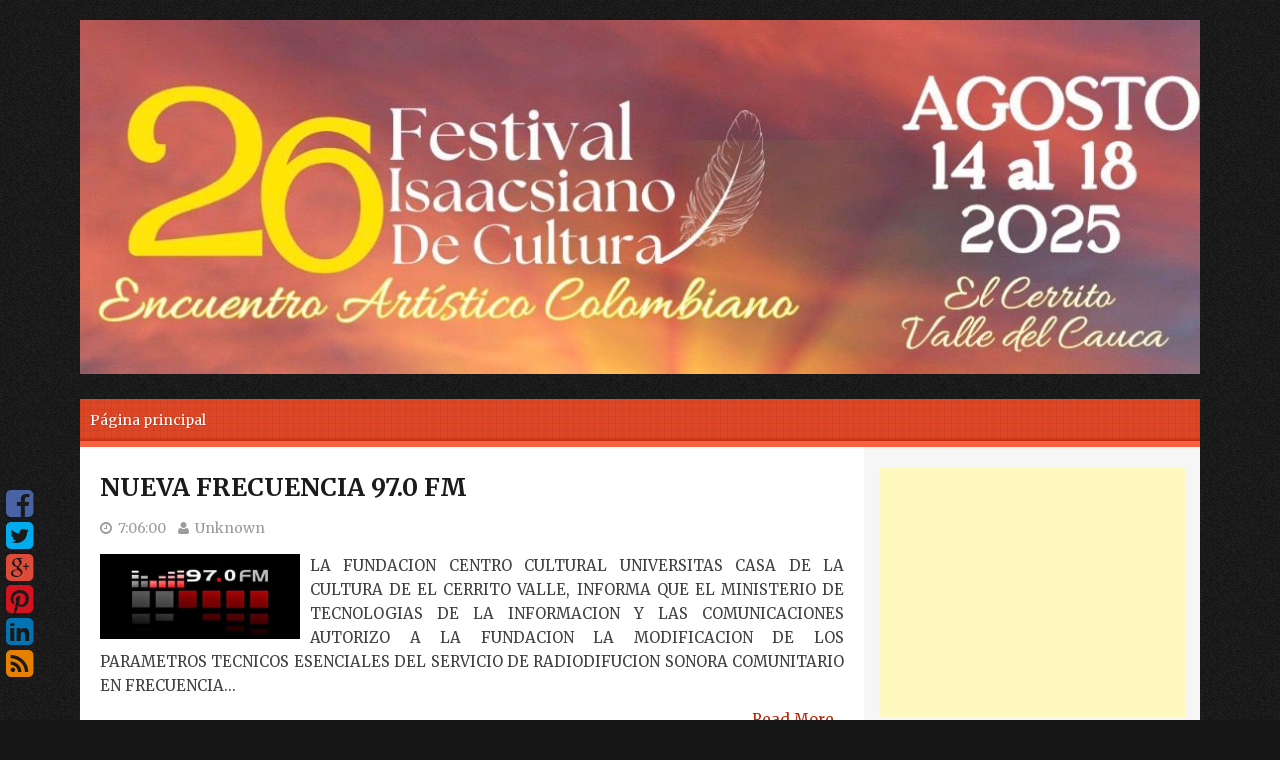

--- FILE ---
content_type: text/html; charset=UTF-8
request_url: http://www.fundauniversitas.com/2014/
body_size: 32482
content:
<!DOCTYPE html>
<html dir='ltr' lang='en-US' xmlns='http://www.w3.org/1999/xhtml' xmlns:b='http://www.google.com/2005/gml/b' xmlns:data='http://www.google.com/2005/gml/data' xmlns:expr='http://www.google.com/2005/gml/expr'>
<head>
<link href='https://www.blogger.com/static/v1/widgets/2944754296-widget_css_bundle.css' rel='stylesheet' type='text/css'/>
<meta charset='UTF-8'/>
<meta content='width=device-width, initial-scale=1' name='viewport'/>
<meta content='text/html; charset=UTF-8' http-equiv='Content-Type'/>
<meta content='blogger' name='generator'/>
<link href='http://www.fundauniversitas.com/favicon.ico' rel='icon' type='image/x-icon'/>
<link href='http://www.fundauniversitas.com/2014/' rel='canonical'/>
<!--Can't find substitution for tag [blog.ieCssRetrofitLinks]-->
<meta content='SITIO OFICIAL DE LA FUNDACION CENTRO CULTURAL UNIVERSITAS CASA DE LA CULTURA DE EL CERRITO VALLE Y SU EMISORA UNIVERSITAS STEREO 89.0 FM' name='description'/>
<meta content='http://www.fundauniversitas.com/2014/' property='og:url'/>
<meta content='FUNDACION CENTRO CULTURAL UNIVERSITAS CASA DE LA CULTURA' property='og:title'/>
<meta content='SITIO OFICIAL DE LA FUNDACION CENTRO CULTURAL UNIVERSITAS CASA DE LA CULTURA DE EL CERRITO VALLE Y SU EMISORA UNIVERSITAS STEREO 89.0 FM' property='og:description'/>
<link href='http://fonts.googleapis.com/css?family=Open+Sans:400,300,700' media='all' rel='stylesheet' type='text/css'/>
<link href='//fonts.googleapis.com/css?family=Merriweather%3A300%2C400%2C700' media='all' rel='stylesheet' type='text/css'/>
<link href='//netdna.bootstrapcdn.com/font-awesome/4.1.0/css/font-awesome.min.css' rel='stylesheet'/>
<title>2014 ~ FUNDACION CENTRO CULTURAL UNIVERSITAS CASA DE LA CULTURA</title>
<!--[if lt IE 9]> <script type="text/javascript"> //<![CDATA[ /* HTML5 Shiv v3.7.0 | @afarkas @jdalton @jon_neal @rem | MIT/GPL2 Licensed */ (function(l,f){function m(){var a=e.elements;return"string"==typeof a?a.split(" "):a}function i(a){var b=n[a[o]];b||(b={},h++,a[o]=h,n[h]=b);return b}function p(a,b,c){b||(b=f);if(g)return b.createElement(a);c||(c=i(b));b=c.cache[a]?c.cache[a].cloneNode():r.test(a)?(c.cache[a]=c.createElem(a)).cloneNode():c.createElem(a);return b.canHaveChildren&&!s.test(a)?c.frag.appendChild(b):b}function t(a,b){if(!b.cache)b.cache={},b.createElem=a.createElement,b.createFrag=a.createDocumentFragment,b.frag=b.createFrag(); a.createElement=function(c){return!e.shivMethods?b.createElem(c):p(c,a,b)};a.createDocumentFragment=Function("h,f","return function(){var n=f.cloneNode(),c=n.createElement;h.shivMethods&&("+m().join().replace(/[\w\-]+/g,function(a){b.createElem(a);b.frag.createElement(a);return'c("'+a+'")'})+");return n}")(e,b.frag)}function q(a){a||(a=f);var b=i(a);if(e.shivCSS&&!j&&!b.hasCSS){var c,d=a;c=d.createElement("p");d=d.getElementsByTagName("head")[0]||d.documentElement;c.innerHTML="x<style>article,aside,dialog,figcaption,figure,footer,header,hgroup,main,nav,section{display:block}mark{background:#FF0;color:#000}template{display:none}</style>"; c=d.insertBefore(c.lastChild,d.firstChild);b.hasCSS=!!c}g||t(a,b);return a}var k=l.html5||{},s=/^<|^(?:button|map|select|textarea|object|iframe|option|optgroup)$/i,r=/^(?:a|b|code|div|fieldset|h1|h2|h3|h4|h5|h6|i|label|li|ol|p|q|span|strong|style|table|tbody|td|th|tr|ul)$/i,j,o="_html5shiv",h=0,n={},g;(function(){try{var a=f.createElement("a");a.innerHTML="<xyz></xyz>";j="hidden"in a;var b;if(!(b=1==a.childNodes.length)){f.createElement("a");var c=f.createDocumentFragment();b="undefined"==typeof c.cloneNode|| "undefined"==typeof c.createDocumentFragment||"undefined"==typeof c.createElement}g=b}catch(d){g=j=!0}})();var e={elements:k.elements||"abbr article aside audio bdi canvas data datalist details dialog figcaption figure footer header hgroup main mark meter nav output progress section summary template time video",version:"3.7.0",shivCSS:!1!==k.shivCSS,supportsUnknownElements:g,shivMethods:!1!==k.shivMethods,type:"default",shivDocument:q,createElement:p,createDocumentFragment:function(a,b){a||(a=f); if(g)return a.createDocumentFragment();for(var b=b||i(a),c=b.frag.cloneNode(),d=0,e=m(),h=e.length;d<h;d++)c.createElement(e[d]);return c}};l.html5=e;q(f)})(this,document); //]]> </script> <![endif]-->
<style id='page-skin-1' type='text/css'><!--
/*
-----------------------------------------------
Template Name  : Tungsten
Author         : NewBloggerThemes.com
Author URL     : http://newbloggerthemes.com/
Theme URL      : http://newbloggerthemes.com/tungsten-blogger-template/
Created Date   : Monday, June 9, 2014
License        : This template is free for both personal and commercial use, But to satisfy the 'attribution' clause of the license, you are required to keep the footer links intact which provides due credit to its authors.For more information about this license, please use this link :http://creativecommons.org/licenses/by/3.0/
----------------------------------------------- */
body#layout ul{list-style-type:none;list-style:none}
body#layout ul li{list-style-type:none;list-style:none}
body#layout #headerbwrap {height:auto;}
body#layout .rslides {display:none;}
/* Variable definitions
====================
*/
/* Use this with templates/template-twocol.html */
.section, .widget {
margin:0;
padding:0;
}
/* =Reset
-------------------------------------------------------------- */
html, body, div, span, applet, object, iframe,
h1, h2, h3, h4, h5, h6, p, blockquote, pre,
a, abbr, acronym, address, big, cite, code,
del, dfn, em, font, ins, kbd, q, s, samp,
small, strike, strong, sub, sup, tt, var,
dl, dt, dd, ol, ul, li,
fieldset, form, label, legend,
table, caption, tbody, tfoot, thead, tr, th, td {
border: 0;
font-family: inherit;
font-size: 100%;
font-style: inherit;
font-weight: inherit;
margin: 0;
outline: 0;
padding: 0;
vertical-align: baseline;
}
html {
font-size: 62.5%; /* Corrects text resizing oddly in IE6/7 when body font-size is set using em units http://clagnut.com/blog/348/#c790 */
overflow-y: scroll; /* Keeps page centered in all browsers regardless of content height */
-webkit-text-size-adjust: 100%; /* Prevents iOS text size adjust after orientation change, without disabling user zoom */
-ms-text-size-adjust:     100%; /* www.456bereastreet.com/archive/201012/controlling_text_size_in_safari_for_ios_without_disabling_user_zoom/ */
}
*,
*:before,
*:after { /* apply a natural box layout model to all elements; see http://www.paulirish.com/2012/box-sizing-border-box-ftw/ */
-webkit-box-sizing: border-box; /* Not needed for modern webkit but still used by Blackberry Browser 7.0; see http://caniuse.com/#search=box-sizing */
-moz-box-sizing:    border-box; /* Still needed for Firefox 28; see http://caniuse.com/#search=box-sizing */
box-sizing:         border-box;
}
body {
background: url(https://blogger.googleusercontent.com/img/b/R29vZ2xl/AVvXsEhng3cv2o2W4vtYu0beCxPkkNWP-wCpdxzEK_69VeK4jhh7cTzPjmnt4nvWP98fFR5w9SFYu6MRTZQjQsqapvPxHuVOxMa5RXDyrudHjzhtVepbLYKTdQMlceYJoTpZERbd-DlH4tdgOS4/s0/body-bg.png) #161616;
-ms-word-wrap: break-word;
word-wrap: break-word;
}
article,
aside,
details,
figcaption,
figure,
footer,
header,
main,
nav,
section {
display: block;
}
ol, ul {
list-style: none;
}
table { /* tables still need 'cellspacing="0"' in the markup */
border-collapse: separate;
border-spacing: 0;
}
caption, th, td {
font-weight: normal;
text-align: left;
}
blockquote:before, blockquote:after,
q:before, q:after {
content: "";
}
blockquote, q {
quotes: "" "";
}
a:focus {
outline: thin dotted;
}
a:hover,
a:active {
outline: 0;
}
a img {
border: 0;
}
/* =Global
----------------------------------------------- */
body,
button,
input,
select,
textarea {
color: #404040;
font-family: 'Merriweather', 'Open Sans', sans-serif;
font-size: 14px;
font-size: 1.4rem;
font-weight: 300;
line-height: 1.6;
}
a, a:visited {
color: #BC2605;
}
a:hover,
a:focus,
a:active {
color: #DD4726;
}
/* Headings */
h1, h2, h3, h4, h5, h6 {
clear: both;
margin-bottom: 10px;
}
h1 {
font-size: 2.6em;
}
h2 {
font-size: 2.2em;
}
h3 {
font-size: 1.8em;
}
h4 {
font-size: 1.6em;
}
h5 {
font-size: 1.4em;
}
h6 {
font-size: 1.2em;
}
hr {
background-color: #ccc;
border: 0;
height: 1px;
margin-bottom: 1.5em;
}
/* Text elements */
p {
margin-bottom: 1.5em;
}
ul, ol {
margin: 0 0 1.5em 3em;
}
ul {
list-style: disc;
}
ol {
list-style: decimal;
}
li > ul,
li > ol {
margin-bottom: 0;
margin-left: 1.5em;
}
dt {
font-weight: bold;
}
dd {
margin: 0 1.5em 1.5em;
}
b, strong {
font-weight: bold;
}
dfn, cite, em, i {
font-style: italic;
}
blockquote {
background: none repeat scroll 0 0 #F2F2F2;
margin: 1.5em;
padding: 20px;
}
blockquote p{
margin-bottom: 0;
}
address {
margin: 0 0 1.5em;
}
pre {
background: #eee;
font-family: "Courier 10 Pitch", Courier, monospace;
font-size: 14px;
font-size: 1.4rem;
line-height: 1.6;
margin-bottom: 1.6em;
max-width: 100%;
overflow: auto;
padding: 1.6em;
}
code, kbd, tt, var {
font: 14px Monaco, Consolas, "Andale Mono", "DejaVu Sans Mono", monospace;
}
abbr, acronym {
border-bottom: 1px dotted #666;
cursor: help;
}
mark, ins {
background: #fff9c0;
text-decoration: none;
}
sup,
sub {
font-size: 75%;
height: 0;
line-height: 0;
position: relative;
vertical-align: baseline;
}
sup {
bottom: 1ex;
}
sub {
top: .5ex;
}
small {
font-size: 75%;
}
big {
font-size: 125%;
}
figure {
margin: 0;
}
table {
margin: 0 0 1.5em;
width: 100%;
}
th {
font-weight: bold;
background:#DD4726;
color:#FFF;
padding:10px;
border-bottom: 1px solid #EEEEEE;
}
td{
padding:10px;
}
tr.even{
background: #f1f1f1;
}
img {
height: auto; /* Make sure images are scaled correctly. */
max-width: 100%; /* Adhere to container width. */
}
button,
input,
select,
textarea {
font-size: 100%; /* Corrects font size not being inherited in all browsers */
margin: 0; /* Addresses margins set differently in IE6/7, F3/4, S5, Chrome */
vertical-align: baseline; /* Improves appearance and consistency in all browsers */
*vertical-align: middle; /* Improves appearance and consistency in all browsers */
}
button,
input[type="button"],
input[type="reset"],
input[type="submit"] {
border: 1px solid #ccc;
border-color: #ccc #ccc #bbb #ccc;
border-radius: 3px;
background: #e6e6e6;
box-shadow: inset 0 1px 0 rgba(255, 255, 255, 0.5), inset 0 15px 17px rgba(255, 255, 255, 0.5), inset 0 -5px 12px rgba(0, 0, 0, 0.05);
color: rgba(0, 0, 0, .8);
cursor: pointer; /* Improves usability and consistency of cursor style between image-type 'input' and others */
-webkit-appearance: button; /* Corrects inability to style clickable 'input' types in iOS */
font-size: 12px;
font-size: 1.2rem;
line-height: 1;
padding: .6em 1em .4em;
text-shadow: 0 1px 0 rgba(255, 255, 255, 0.8);
}
button:hover,
input[type="button"]:hover,
input[type="reset"]:hover,
input[type="submit"]:hover {
border-color: #ccc #bbb #aaa #bbb;
box-shadow: inset 0 1px 0 rgba(255, 255, 255, 0.8), inset 0 15px 17px rgba(255, 255, 255, 0.8), inset 0 -5px 12px rgba(0, 0, 0, 0.02);
}
button:focus,
input[type="button"]:focus,
input[type="reset"]:focus,
input[type="submit"]:focus,
button:active,
input[type="button"]:active,
input[type="reset"]:active,
input[type="submit"]:active {
border-color: #aaa #bbb #bbb #bbb;
box-shadow: inset 0 -1px 0 rgba(255, 255, 255, 0.5), inset 0 2px 5px rgba(0, 0, 0, 0.15);
}
input[type="checkbox"],
input[type="radio"] {
padding: 0; /* Addresses excess padding in IE8/9 */
}
input[type="search"] {
-webkit-appearance: textfield; /* Addresses appearance set to searchfield in S5, Chrome */
-webkit-box-sizing: content-box; /* Addresses box sizing set to border-box in S5, Chrome (include -moz to future-proof) */
-moz-box-sizing:    content-box;
box-sizing:         content-box;
}
input[type="search"]::-webkit-search-decoration { /* Corrects inner padding displayed oddly in S5, Chrome on OSX */
-webkit-appearance: none;
}
button::-moz-focus-inner,
input::-moz-focus-inner { /* Corrects inner padding and border displayed oddly in FF3/4 www.sitepen.com/blog/2008/05/14/the-devils-in-the-details-fixing-dojos-toolbar-buttons/ */
border: 0;
padding: 0;
}
input[type="text"],
input[type="email"],
input[type="url"],
input[type="password"],
input[type="search"],
textarea {
color: #666;
border: 1px solid #ccc;
border-radius: 3px;
}
input[type="text"]:focus,
input[type="email"]:focus,
input[type="url"]:focus,
input[type="password"]:focus,
input[type="search"]:focus,
textarea:focus {
color: #111;
}
input[type="text"],
input[type="email"],
input[type="url"],
input[type="password"],
input[type="search"] {
padding: 3px;
}
textarea {
overflow: auto; /* Removes default vertical scrollbar in IE6/7/8/9 */
padding-left: 3px;
vertical-align: top; /* Improves readability and alignment in all browsers */
width: 98%;
}
/* Alignment */
.alignleft {
display: inline;
float: left;
margin-right: 1.5em;
}
.alignright {
display: inline;
float: right;
margin-left: 1.5em;
}
.aligncenter {
clear: both;
display: block;
margin: 0 auto;
}
/* Text meant only for screen readers */
.screen-reader-text {
clip: rect(1px, 1px, 1px, 1px);
position: absolute !important;
}
.screen-reader-text:hover,
.screen-reader-text:active,
.screen-reader-text:focus {
background-color: #f1f1f1;
border-radius: 3px;
box-shadow: 0 0 2px 2px rgba(0, 0, 0, 0.6);
clip: auto !important;
color: #21759b;
display: block;
font-size: 14px;
font-weight: bold;
height: auto;
left: 5px;
line-height: normal;
padding: 15px 23px 14px;
text-decoration: none;
top: 5px;
width: auto;
z-index: 100000; /* Above WP toolbar */
}
/* Clearing */
.clear:before,
.clear:after,
.entry-content:before,
.entry-content:after,
.comment-content:before,
.comment-content:after,
.site-headernbt:before,
.site-headernbt:after,
.site-contentnbt:before,
.site-contentnbt:after,
.site-footernbt:before,
.site-footernbt:after {
content: '';
display: table;
}
.clear:after,
.entry-content:after,
.comment-content:after,
.site-headernbt:after,
.site-contentnbt:after,
.site-footernbt:after {
clear: both;
}
/* =Grid
----------------------------------------------- */
@media only screen and (min-width:768px){
.onecol{width:5.801104972%;}
.twocol{width:14.364640883%;}
.threecol{width:22.928176794%;}
.fourcol{width:31.491712705%;}
.fivecol{width:40.055248616%;}
.sixcol{width:48.618784527%;}
.sevencol{width:57.182320438000005%;}
.eightcol{width:65.74585634900001%;}
.ninecol{width:74.30939226%;}
.tencol{width:82.87292817100001%;}
.elevencol{width:91.436464082%;}
.twelvecol{width:99.999999993%;}
.onecol,.twocol,.threecol,.fourcol,.fivecol,.sixcol,.sevencol,.eightcol,.ninecol,.tencol,.elevencol,.twelvecol{position:relative;float:left;margin-left:2.762430939%;}
.first{margin-left:0;}
.last{float:right;}
}
.clearfixnbt{zoom:1;}.clearfixnbt:before,.clearfixnbt:after{content:"";display:table;}
.clearfixnbt:after{clear:both;}
/* =Header
----------------------------------------------- */
.site-brandingnbt {
padding: 20px 0 25px;
}
.site-brandingnbt img#logo {
max-width: 300px;
}
h1.site-title {
font-size: 40px;
font-weight: bold;
margin-bottom: 0;
letter-spacing: -1px;
}
h1.site-title > a,
h1.site-title > a:hover,
h1.site-title > a:focus,
h1.site-title > a:active,
h1.site-title > a:visited {
color: #fff;
text-shadow:2px 2px #000;
text-decoration: none;
}
h2.site-description {
color: #ddd;
text-shadow:2px 2px #000;
font-size: 16px;
margin-bottom: 0;
}
/* =Social Icons
----------------------------------------------------------*/
.social_wrapnbt{left:0;position:fixed;bottom:40px;display:none;}
.socialnbt ul{margin:0;padding:0;}
.socialnbt ul li{list-style-type:none;margin-left: 6px;}
.socialnbt ul li a{display:block;text-decoration:none;font-size:32px;line-height:1;}
.socialnbt ul li a{color:#943D2E;}
.socialnbt ul li.soc_fb a{color:#4862A3;}
.socialnbt ul li.soc_tw a{color:#00ACEE;}
.socialnbt ul li.soc_plus a{color:#DD4B39;}
.socialnbt ul li.soc_pinterest a{color:#d51220;}
.socialnbt ul li.soc_linkedin a{color:#0274b3;}
.socialnbt ul li.soc_rss a{color:#E58000;}
/* =Layout
----------------------------------------------- */
@media screen and (min-width: 700px) {
.content-areanbt {
float: left;
margin: 0 -30% 0 0;
width: 100%;
}
.site-mainnbt {
margin: 0 30% 0 0;
}
.site-contentnbt .widget-areanbt {
float: right;
overflow: hidden;
width: 30%;
}
.site-footernbt {
clear: both;
width: 100%;
}
.sidebar-content-layout .content-areanbt {
float: right;
margin: 0 0 0 -25%;
width: 100%;
}
.sidebar-content-layout .site-mainnbt {
margin: 0 0 0 25%;
}
.sidebar-content-layout .site-contentnbt .widget-areanbt {
float: left;
overflow: hidden;
width: 25%;
}
.sidebar-content-layout .site-footernbt {
clear: both;
width: 100%;
}
.social_wrapnbt{
display: block;
}
}
/* =Color Schemes
----------------------------------------------- */
.main-navigationnbt,
.site-footernbt {
background: url(https://blogger.googleusercontent.com/img/b/R29vZ2xl/AVvXsEhvDllCB0EdkKtifB2o9YTblA3ePYxl1MBuZxLWPqfnij_rijTdf81An_6Lxvs1bp5ZUJCiXGHo0pFrg7hyphenhyphen_L-Ckhokm9q6ZyaNTrljLvWs2KiPM0KGJnorKg5rW9Ntl0OAgleCUQViyIk/s0/bg.png) #DD4726;
}
.main-navigationnbt ul ul a {
border-bottom: 1px solid #DA4423;
}
.main-navigationnbt {
box-shadow: 0 -2px 2px #C42E0D inset;
}
.main-navigationnbt .current_page_item a,
.main-navigationnbt .current-menu-item a{
box-shadow: 1px 0 #C42E0D;
}
.main-navigationnbt .current_page_item a,
.main-navigationnbt ul li:hover a,
.main-navigationnbt .current-menu-item a{
background: #F86241;
}
#contentnbt {
border-top: 6px solid #F86241;
}
.main-navigationnbt a,
.site-footernbt {
text-shadow: 1px 1px #CD3717;
}
h1.entry-title > a,
h1.entry-title > a:visited {
color: #1B1B1B;
text-decoration: none;
}
h1.entry-title > a:hover {
color: #DD4726;
}
.rslides .caption {
background: #DD4726;
z-index: 9999;
}
/*----------------------------------*/
.blue-skin a,
.blue-skin a:visited {
color: #4862A3;
}
.blue-skin a:hover,
.blue-skin a:focus,
.blue-skin a:active {
color: #5E78B9;
}
.blue-skin h1.entry-title > a:hover {
color: #4862A3;
}
.blue-skin .main-navigationnbt,
.blue-skin .site-footernbt {
background: url(https://blogger.googleusercontent.com/img/b/R29vZ2xl/AVvXsEhvDllCB0EdkKtifB2o9YTblA3ePYxl1MBuZxLWPqfnij_rijTdf81An_6Lxvs1bp5ZUJCiXGHo0pFrg7hyphenhyphen_L-Ckhokm9q6ZyaNTrljLvWs2KiPM0KGJnorKg5rW9Ntl0OAgleCUQViyIk/s0/bg.png) #4862A3;
}
.blue-skin .main-navigationnbt ul ul a {
border-bottom: 1px solid #3A5495;
}
.blue-skin .main-navigationnbt {
box-shadow: 0 -2px 2px #233D7E inset;
}
.blue-skin .main-navigationnbt .current_page_item a,
.blue-skin .main-navigationnbt .current-menu-item a{
box-shadow: 1px 0 #233D7E;
}
.blue-skin .main-navigationnbt .current_page_item a,
.blue-skin .main-navigationnbt ul li:hover a,
.blue-skin .main-navigationnbt .current-menu-item a{
background: #5D77B8;
}
.blue-skin #contentnbt {
border-top: 6px solid #5D77B8;
}
.blue-skin .main-navigationnbt a,
.blue-skin .site-footernbt {
text-shadow: 1px 1px #233D7E;
}
.blue-skin .rslides .caption {
background: #4862A3;
}
.blue-skin th {
background: #4862A3;
}
/* =Menu
----------------------------------------------- */
.main-navigationnbt {
clear: both;
display: block;
float: left;
width: 100%;
}
.main-navigationnbt ul {
list-style: none;
margin: 0;
padding-left: 0;
}
.main-navigationnbt li {
float: left;
position: relative;
}
.main-navigationnbt a,
.main-navigationnbt a:visited,
.main-navigationnbt a:hover,
.main-navigationnbt a:focus,
.main-navigationnbt a:active{
display: block;
text-decoration: none;
color: #FFFFFF;
padding: 10px;
}
.main-navigationnbt a,
.main-navigationnbt ul ul,
.main-navigationnbt ul ul ul {
transition: all 0.1s ease-in-out 0s;
}
.main-navigationnbt > ul li:first-child a {
margin-left: 0;
}
.main-navigationnbt ul ul {
box-shadow: 0 3px 3px rgba(0, 0, 0, 0.5);
display: none;
float: left;
left: 0;
position: absolute;
top: 100%;
z-index: 99999;
}
.main-navigationnbt ul ul ul {
left: 100%;
top: 0;
}
.main-navigationnbt ul ul a {
width: 200px;
box-shadow: none !important;
}
.main-navigationnbt li:hover > a {
}
.main-navigationnbt ul ul :hover > a {
}
.main-navigationnbt ul ul a:hover {
}
.main-navigationnbt ul li:hover > ul {
display: block;
}
.main-navigationnbt .current_page_item a,
.main-navigationnbt .current-menu-item a {
}
/* Small menu */
.menu-togglenbt {
cursor: pointer;
display: none;
color: #FFFFFF;
font-size: 25px;
font-weight: 300;
text-align: center;
text-decoration: underline;
}
@media screen and (max-width: 600px) {
.menu-togglenbt,
.main-navigationnbt.toggled .nav-menu {
display: block;
}
.main-navigationnbt ul {
display: none;
}
}
/* =Content
----------------------------------------------- */
#pagenbt {
margin: 0 auto 20px;
max-width: 1200px;
padding: 0 40px;
}
#contentnbt {
background: #FFFFFF;
display: block;
}
.clear{
clear:both;
}
#mainnbt{
padding: 20px;
font-size: 15px;
font-weight: 400;
}
.entry-title {
font-size: 25px;
font-weight: bold;
}
.entry-metanbt,
.entry-metanbt a,
.entry-metanbt a:hover,
.entry-metanbt a:focus,
.entry-metanbt a:visited,
.entry-metanbt a:active {
color: #9C9C9C;
font-size: 14px;
text-decoration: none;
}
footer.entry-metanbt {
margin: 0;
}
.readmorenbt {
text-decoration: none;
}
.entry-thumbnail,
.entry-text{
display: block;
}
.entry-thumbnail{
width:23%;
float:left;
text-align: center;
}
.entry-text{
width:75%;
float:right;
}
.entry-summary {
margin: 0.8em 0 0;
}
.entry-summary > p {
margin-bottom: 0;
}
.hentry {
border-bottom: 1px solid #E7E7E7;
margin: 0 0 20px;
padding-bottom: 20px;
}
.byline,
.updated {
}
.single .byline,
.group-blog .byline {
}
.page-content,
.entry-content {
margin: 1em 0 1em;
}
/* =Asides
----------------------------------------------- */
.blog .format-aside .entry-title,
.archive .format-aside .entry-title {
}
/* =Footer
----------------------------------------------- */
.site-infonbt {
color: #FFFFFF;
padding: 20px 40px;
text-align: center;
}
.site-footernbt a,
.site-footernbt a:active,
.site-footernbt a:focus,
.site-footernbt a:hover,
.site-footernbt a:visited{
color: #FFFFFF;
}
.creditsnbt {
float: none;
}
.copyright-textnbt{
float: none;
}
/* Make sure embeds and iframes fit their containers */
embed,
iframe,
object {
max-width: 100%;
}
/* =Widgets
----------------------------------------------- */
.site-contentnbt .widget-areanbt {
padding-top: 20px;
background: #F6F6F6;
-webkit-border-radius: 0 0 0 30px;
-moz-border-radius: 0 0 0 30px;
border-radius: 0 0 0 30px;
margin-bottom: 20px;
color: #888888;
}
.sidebar-content-layout .site-contentnbt .widget-areanbt {
border-radius: 0 0 30px 0;
}
.widget-areanbt .widget-title{
font-size: 20px;
margin-bottom: 12px;
color: #404040;
}
.widget-areanbt .widget h2{
font-size: 20px;
margin-bottom: 12px;
color: #404040;
font-weight: bold;
}
.widget-areanbt .widget h3{
font-size: 20px;
margin-bottom: 12px;
color: #404040;
}
.widget-areanbt ul{
margin: 0;
list-style: none;
list-style-type: none;
}
.widget-areanbt a,
.widget-areanbt a:hover,
.widget-areanbt a:active,
.widget-areanbt a:focus,
.widget-areanbt a:visited {
border-bottom: 0px dotted;
color: #888888;
text-decoration: none;
}
.widget-areanbt .widget {
border-bottom: 1px solid #DADADA;
box-shadow: 0 1px #FFFFFF;
margin: 0 15px 15px;
padding-bottom: 15px;
}
.widget-areanbt .widget ul li:last-child {
margin-bottom:0;
}
/* Make sure select elements fit in widgets */
.widget select {
max-width: 100%;
}
/* Search widget */
.widget_search .search-submit {
display: none;
}
.widget-areanbt li {
margin-bottom: 8px;
}
/* =rSlides
----------------------------------------------------------*/
.rslides {
position: relative;
list-style: none;
overflow: hidden;
width: 100%;
padding: 0;
margin: 0;
}
.rslides li {
-webkit-backface-visibility: hidden;
position: absolute;
display: none;
width: 100%;
left: 0;
top: 0;
}
.rslides li:first-child {
position: relative;
display: block;
float: left;
}
.rslides img {
display: block;
height: auto;
float: left;
width: 100%;
border: 0;
}
.rslides .caption {
bottom: 0;
color: #FFFFFF;
padding: 3px 20px;
position: absolute;
}
h2.date-header {
margin: 10px 0px;
display: none;
}
.main .widget {
margin: 0 0 5px;
padding: 0 0 2px;
}
.main .Blog {
border-bottom-width: 0;
}
#header .description {
color:#ffffff;
font-size:14px;
text-shadow:0px 1px 0px #000000;
}
/* Comments----------------------------------------------- */
#comments {
padding:10px;
margin-bottom:20px;
}
#comments h4 {
font-size:22px;
margin-bottom:10px;
}
.deleted-comment {
font-style: italic;
color: gray;
}
#blog-pager-newer-link {
float: left;
}
#blog-pager-older-link {
float: right;
}
#blog-pager {
text-align: center;
padding:5px;
margin: 1em 0;
}
.feed-links {
clear: both;
}
.comment-form {
}
#navbar-iframe {
height: 0;
visibility: hidden;
display: none;
}
.separator a[style="margin-left: 1em; margin-right: 1em;"] {margin-left: auto!important;margin-right: auto!important;}
.PopularPosts .widget-content ul li {
padding:6px 0px;
}
.reaction-buttons table{
border:none;
margin-bottom:5px;
}
.reaction-buttons table, .reaction-buttons td{
border:none !important;
}
.PopularPosts .item-title {
font-weight: bold;
padding-bottom: 0.2em;
}
.pbtthumbimg {
float:left;
margin:0px 10px 5px 0px;
padding:0px;
border:0px solid #eee;
background:#fff;
width:200px;
height:auto;
}

--></style>
<!--[if lt IE 9]> <style type='text/css'> .content-areanbt { float: left; margin: 0 -30% 0 0; width: 100%; } .site-mainnbt { margin: 0 30% 0 0; } .site-contentnbt .widget-areanbt { float: right; overflow: hidden; width: 30%; } .site-footernbt { clear: both; width: 100%; } .sidebar-content-layout .content-areanbt { float: right; margin: 0 0 0 -25%; width: 100%; } .sidebar-content-layout .site-mainnbt { margin: 0 0 0 25%; } .sidebar-content-layout .site-contentnbt .widget-areanbt { float: left; overflow: hidden; width: 25%; } .sidebar-content-layout .site-footernbt { clear: both; width: 100%; } #pagenbt{ min-width:700px !important; } .screen-reader-text { display: none !important; } .social_wrapnbt{display:block;} </style> <![endif]-->
<script src='https://ajax.googleapis.com/ajax/libs/jquery/1.11.0/jquery.min.js' type='text/javascript'></script>
<script type='text/javascript'>
//<![CDATA[

/*! jQuery Migrate v1.2.1 | (c) 2005, 2013 jQuery Foundation, Inc. and other contributors | jquery.org/license */
jQuery.migrateMute===void 0&&(jQuery.migrateMute=!0),function(e,t,n){function r(n){var r=t.console;i[n]||(i[n]=!0,e.migrateWarnings.push(n),r&&r.warn&&!e.migrateMute&&(r.warn("JQMIGRATE: "+n),e.migrateTrace&&r.trace&&r.trace()))}function a(t,a,i,o){if(Object.defineProperty)try{return Object.defineProperty(t,a,{configurable:!0,enumerable:!0,get:function(){return r(o),i},set:function(e){r(o),i=e}}),n}catch(s){}e._definePropertyBroken=!0,t[a]=i}var i={};e.migrateWarnings=[],!e.migrateMute&&t.console&&t.console.log&&t.console.log("JQMIGRATE: Logging is active"),e.migrateTrace===n&&(e.migrateTrace=!0),e.migrateReset=function(){i={},e.migrateWarnings.length=0},"BackCompat"===document.compatMode&&r("jQuery is not compatible with Quirks Mode");var o=e("<input/>",{size:1}).attr("size")&&e.attrFn,s=e.attr,u=e.attrHooks.value&&e.attrHooks.value.get||function(){return null},c=e.attrHooks.value&&e.attrHooks.value.set||function(){return n},l=/^(?:input|button)$/i,d=/^[238]$/,p=/^(?:autofocus|autoplay|async|checked|controls|defer|disabled|hidden|loop|multiple|open|readonly|required|scoped|selected)$/i,f=/^(?:checked|selected)$/i;a(e,"attrFn",o||{},"jQuery.attrFn is deprecated"),e.attr=function(t,a,i,u){var c=a.toLowerCase(),g=t&&t.nodeType;return u&&(4>s.length&&r("jQuery.fn.attr( props, pass ) is deprecated"),t&&!d.test(g)&&(o?a in o:e.isFunction(e.fn[a])))?e(t)[a](i):("type"===a&&i!==n&&l.test(t.nodeName)&&t.parentNode&&r("Can't change the 'type' of an input or button in IE 6/7/8"),!e.attrHooks[c]&&p.test(c)&&(e.attrHooks[c]={get:function(t,r){var a,i=e.prop(t,r);return i===!0||"boolean"!=typeof i&&(a=t.getAttributeNode(r))&&a.nodeValue!==!1?r.toLowerCase():n},set:function(t,n,r){var a;return n===!1?e.removeAttr(t,r):(a=e.propFix[r]||r,a in t&&(t[a]=!0),t.setAttribute(r,r.toLowerCase())),r}},f.test(c)&&r("jQuery.fn.attr('"+c+"') may use property instead of attribute")),s.call(e,t,a,i))},e.attrHooks.value={get:function(e,t){var n=(e.nodeName||"").toLowerCase();return"button"===n?u.apply(this,arguments):("input"!==n&&"option"!==n&&r("jQuery.fn.attr('value') no longer gets properties"),t in e?e.value:null)},set:function(e,t){var a=(e.nodeName||"").toLowerCase();return"button"===a?c.apply(this,arguments):("input"!==a&&"option"!==a&&r("jQuery.fn.attr('value', val) no longer sets properties"),e.value=t,n)}};var g,h,v=e.fn.init,m=e.parseJSON,y=/^([^<]*)(<[\w\W]+>)([^>]*)$/;e.fn.init=function(t,n,a){var i;return t&&"string"==typeof t&&!e.isPlainObject(n)&&(i=y.exec(e.trim(t)))&&i[0]&&("<"!==t.charAt(0)&&r("$(html) HTML strings must start with '<' character"),i[3]&&r("$(html) HTML text after last tag is ignored"),"#"===i[0].charAt(0)&&(r("HTML string cannot start with a '#' character"),e.error("JQMIGRATE: Invalid selector string (XSS)")),n&&n.context&&(n=n.context),e.parseHTML)?v.call(this,e.parseHTML(i[2],n,!0),n,a):v.apply(this,arguments)},e.fn.init.prototype=e.fn,e.parseJSON=function(e){return e||null===e?m.apply(this,arguments):(r("jQuery.parseJSON requires a valid JSON string"),null)},e.uaMatch=function(e){e=e.toLowerCase();var t=/(chrome)[ \/]([\w.]+)/.exec(e)||/(webkit)[ \/]([\w.]+)/.exec(e)||/(opera)(?:.*version|)[ \/]([\w.]+)/.exec(e)||/(msie) ([\w.]+)/.exec(e)||0>e.indexOf("compatible")&&/(mozilla)(?:.*? rv:([\w.]+)|)/.exec(e)||[];return{browser:t[1]||"",version:t[2]||"0"}},e.browser||(g=e.uaMatch(navigator.userAgent),h={},g.browser&&(h[g.browser]=!0,h.version=g.version),h.chrome?h.webkit=!0:h.webkit&&(h.safari=!0),e.browser=h),a(e,"browser",e.browser,"jQuery.browser is deprecated"),e.sub=function(){function t(e,n){return new t.fn.init(e,n)}e.extend(!0,t,this),t.superclass=this,t.fn=t.prototype=this(),t.fn.constructor=t,t.sub=this.sub,t.fn.init=function(r,a){return a&&a instanceof e&&!(a instanceof t)&&(a=t(a)),e.fn.init.call(this,r,a,n)},t.fn.init.prototype=t.fn;var n=t(document);return r("jQuery.sub() is deprecated"),t},e.ajaxSetup({converters:{"text json":e.parseJSON}});var b=e.fn.data;e.fn.data=function(t){var a,i,o=this[0];return!o||"events"!==t||1!==arguments.length||(a=e.data(o,t),i=e._data(o,t),a!==n&&a!==i||i===n)?b.apply(this,arguments):(r("Use of jQuery.fn.data('events') is deprecated"),i)};var j=/\/(java|ecma)script/i,w=e.fn.andSelf||e.fn.addBack;e.fn.andSelf=function(){return r("jQuery.fn.andSelf() replaced by jQuery.fn.addBack()"),w.apply(this,arguments)},e.clean||(e.clean=function(t,a,i,o){a=a||document,a=!a.nodeType&&a[0]||a,a=a.ownerDocument||a,r("jQuery.clean() is deprecated");var s,u,c,l,d=[];if(e.merge(d,e.buildFragment(t,a).childNodes),i)for(c=function(e){return!e.type||j.test(e.type)?o?o.push(e.parentNode?e.parentNode.removeChild(e):e):i.appendChild(e):n},s=0;null!=(u=d[s]);s++)e.nodeName(u,"script")&&c(u)||(i.appendChild(u),u.getElementsByTagName!==n&&(l=e.grep(e.merge([],u.getElementsByTagName("script")),c),d.splice.apply(d,[s+1,0].concat(l)),s+=l.length));return d});var Q=e.event.add,x=e.event.remove,k=e.event.trigger,N=e.fn.toggle,T=e.fn.live,M=e.fn.die,S="ajaxStart|ajaxStop|ajaxSend|ajaxComplete|ajaxError|ajaxSuccess",C=RegExp("\\b(?:"+S+")\\b"),H=/(?:^|\s)hover(\.\S+|)\b/,A=function(t){return"string"!=typeof t||e.event.special.hover?t:(H.test(t)&&r("'hover' pseudo-event is deprecated, use 'mouseenter mouseleave'"),t&&t.replace(H,"mouseenter$1 mouseleave$1"))};e.event.props&&"attrChange"!==e.event.props[0]&&e.event.props.unshift("attrChange","attrName","relatedNode","srcElement"),e.event.dispatch&&a(e.event,"handle",e.event.dispatch,"jQuery.event.handle is undocumented and deprecated"),e.event.add=function(e,t,n,a,i){e!==document&&C.test(t)&&r("AJAX events should be attached to document: "+t),Q.call(this,e,A(t||""),n,a,i)},e.event.remove=function(e,t,n,r,a){x.call(this,e,A(t)||"",n,r,a)},e.fn.error=function(){var e=Array.prototype.slice.call(arguments,0);return r("jQuery.fn.error() is deprecated"),e.splice(0,0,"error"),arguments.length?this.bind.apply(this,e):(this.triggerHandler.apply(this,e),this)},e.fn.toggle=function(t,n){if(!e.isFunction(t)||!e.isFunction(n))return N.apply(this,arguments);r("jQuery.fn.toggle(handler, handler...) is deprecated");var a=arguments,i=t.guid||e.guid++,o=0,s=function(n){var r=(e._data(this,"lastToggle"+t.guid)||0)%o;return e._data(this,"lastToggle"+t.guid,r+1),n.preventDefault(),a[r].apply(this,arguments)||!1};for(s.guid=i;a.length>o;)a[o++].guid=i;return this.click(s)},e.fn.live=function(t,n,a){return r("jQuery.fn.live() is deprecated"),T?T.apply(this,arguments):(e(this.context).on(t,this.selector,n,a),this)},e.fn.die=function(t,n){return r("jQuery.fn.die() is deprecated"),M?M.apply(this,arguments):(e(this.context).off(t,this.selector||"**",n),this)},e.event.trigger=function(e,t,n,a){return n||C.test(e)||r("Global events are undocumented and deprecated"),k.call(this,e,t,n||document,a)},e.each(S.split("|"),function(t,n){e.event.special[n]={setup:function(){var t=this;return t!==document&&(e.event.add(document,n+"."+e.guid,function(){e.event.trigger(n,null,t,!0)}),e._data(this,n,e.guid++)),!1},teardown:function(){return this!==document&&e.event.remove(document,n+"."+e._data(this,n)),!1}}})}(jQuery,window);

//]]>
</script>
<script type='text/javascript'>
//<![CDATA[

function showrecentcomments(json){for(var i=0;i<a_rc;i++){var b_rc=json.feed.entry[i];var c_rc;if(i==json.feed.entry.length)break;for(var k=0;k<b_rc.link.length;k++){if(b_rc.link[k].rel=='alternate'){c_rc=b_rc.link[k].href;break;}}c_rc=c_rc.replace("#","#comment-");var d_rc=c_rc.split("#");d_rc=d_rc[0];var e_rc=d_rc.split("/");e_rc=e_rc[5];e_rc=e_rc.split(".html");e_rc=e_rc[0];var f_rc=e_rc.replace(/-/g," ");f_rc=f_rc.link(d_rc);var g_rc=b_rc.published.$t;var h_rc=g_rc.substring(0,4);var i_rc=g_rc.substring(5,7);var j_rc=g_rc.substring(8,10);var k_rc=new Array();k_rc[1]="Jan";k_rc[2]="Feb";k_rc[3]="Mar";k_rc[4]="Apr";k_rc[5]="May";k_rc[6]="Jun";k_rc[7]="Jul";k_rc[8]="Aug";k_rc[9]="Sep";k_rc[10]="Oct";k_rc[11]="Nov";k_rc[12]="Dec";if("content" in b_rc){var l_rc=b_rc.content.$t;}else if("summary" in b_rc){var l_rc=b_rc.summary.$t;}else var l_rc="";var re=/<\S[^>]*>/g;l_rc=l_rc.replace(re,"");if(m_rc==true)document.write('On '+k_rc[parseInt(i_rc,10)]+' '+j_rc+' ');document.write('<a href="'+c_rc+'">'+b_rc.author[0].name.$t+'</a> commented');if(n_rc==true)document.write(' on '+f_rc);document.write(': ');if(l_rc.length<o_rc){document.write('<i>&#8220;');document.write(l_rc);document.write('&#8221;</i><br/><br/>');}else{document.write('<i>&#8220;');l_rc=l_rc.substring(0,o_rc);var p_rc=l_rc.lastIndexOf(" ");l_rc=l_rc.substring(0,p_rc);document.write(l_rc+'&hellip;&#8221;</i>');document.write('<br/><br/>');}}}

function rp(json){document.write('<ul>');for(var i=0;i<numposts;i++){document.write('<li>');var entry=json.feed.entry[i];var posttitle=entry.title.$t;var posturl;if(i==json.feed.entry.length)break;for(var k=0;k<entry.link.length;k++){if(entry.link[k].rel=='alternate'){posturl=entry.link[k].href;break}}posttitle=posttitle.link(posturl);var readmorelink="(more)";readmorelink=readmorelink.link(posturl);var postdate=entry.published.$t;var cdyear=postdate.substring(0,4);var cdmonth=postdate.substring(5,7);var cdday=postdate.substring(8,10);var monthnames=new Array();monthnames[1]="Jan";monthnames[2]="Feb";monthnames[3]="Mar";monthnames[4]="Apr";monthnames[5]="May";monthnames[6]="Jun";monthnames[7]="Jul";monthnames[8]="Aug";monthnames[9]="Sep";monthnames[10]="Oct";monthnames[11]="Nov";monthnames[12]="Dec";if("content"in entry){var postcontent=entry.content.$t}else if("summary"in entry){var postcontent=entry.summary.$t}else var postcontent="";var re=/<\S[^>]*>/g;postcontent=postcontent.replace(re,"");document.write(posttitle);if(showpostdate==true)document.write(' - '+monthnames[parseInt(cdmonth,10)]+' '+cdday);if(showpostsummary==true){if(postcontent.length<numchars){document.write(postcontent)}else{postcontent=postcontent.substring(0,numchars);var quoteEnd=postcontent.lastIndexOf(" ");postcontent=postcontent.substring(0,quoteEnd);document.write(postcontent+'...'+readmorelink)}}document.write('</li>')}document.write('</ul>')}

//]]>
</script>
<script type='text/javascript'>
summary_noimg = 400;
summary_img = 300;
img_thumb_height = 150;
img_thumb_width = 200; 
</script>
<script type='text/javascript'>
//<![CDATA[

function removeHtmlTag(strx,chop){ 
	if(strx.indexOf("<")!=-1)
	{
		var s = strx.split("<"); 
		for(var i=0;i<s.length;i++){ 
			if(s[i].indexOf(">")!=-1){ 
				s[i] = s[i].substring(s[i].indexOf(">")+1,s[i].length); 
			} 
		} 
		strx =  s.join(""); 
	}
	chop = (chop < strx.length-1) ? chop : strx.length-2; 
	while(strx.charAt(chop-1)!=' ' && strx.indexOf(' ',chop)!=-1) chop++; 
	strx = strx.substring(0,chop-1); 
	return strx+'...'; 
}

function createSummaryAndThumb(pID){
	var div = document.getElementById(pID);
	var imgtag = "";
	var img = div.getElementsByTagName("img");
	var summ = summary_noimg;
	if(img.length>=1) {	
		imgtag = '<img src="'+img[0].src+'" class="pbtthumbimg"/>';
		summ = summary_img;
	}
	
	var summary = imgtag + '<div style="text-align:justify;">' + removeHtmlTag(div.innerHTML,summ) + '</div>';
	div.innerHTML = summary;
}

//]]>
</script>
<link href='https://www.blogger.com/dyn-css/authorization.css?targetBlogID=2683004477481582427&amp;zx=da6dd321-1d11-4b50-a754-5632fcdf5924' media='none' onload='if(media!=&#39;all&#39;)media=&#39;all&#39;' rel='stylesheet'/><noscript><link href='https://www.blogger.com/dyn-css/authorization.css?targetBlogID=2683004477481582427&amp;zx=da6dd321-1d11-4b50-a754-5632fcdf5924' rel='stylesheet'/></noscript>
<meta name='google-adsense-platform-account' content='ca-host-pub-1556223355139109'/>
<meta name='google-adsense-platform-domain' content='blogspot.com'/>

<!-- data-ad-client=ca-pub-9425019809669536 -->

</head>
<body>
<div class='social_wrapnbt'>
<div class='socialnbt'>
<ul>
<li class='soc_fb'><a href='https://www.facebook.com/fundacion.universitas.5' rel='nofollow' target='_blank' title='Facebook'><i class='fa fa-facebook-square'></i></a></li>
<li class='soc_tw'><a href='#' rel='nofollow' target='_blank' title='Twitter'><i class='fa fa-twitter-square'></i></a></li>
<li class='soc_plus'><a href='#' rel='nofollow' target='_blank' title='Google Plus'><i class='fa fa-google-plus-square'></i></a></li>
<li class='soc_pinterest'><a href='#' rel='nofollow' target='_blank' title='Pinterest'><i class='fa fa-pinterest-square'></i></a></li>
<li class='soc_linkedin'><a href='#' rel='nofollow' target='_blank' title='LinkedIn'><i class='fa fa-linkedin-square'></i></a></li>
<li class='soc_rss'><a href='http://www.fundauniversitas.com/feeds/posts/default' rel='nofollow' target='_blank' title='RSS'><i class='fa fa-rss-square'></i></a></li>
</ul>
</div>
</div>
<div id='pagenbt'>
<header class='site-headernbt' id='mastheadnbt' role='banner'>
<div class='site-brandingnbt'>
<div class='headersec section' id='headersec'><div class='widget Header' data-version='1' id='Header1'>
<div id='header-inner'>
<a href='http://www.fundauniversitas.com/' style='display: block'>
<img alt='FUNDACION CENTRO CULTURAL UNIVERSITAS CASA DE LA CULTURA' height='357px; ' id='Header1_headerimg' src='https://blogger.googleusercontent.com/img/a/AVvXsEgjX3Jo6o6j3GYtAuPT7GLE7hAMUL3STZcew0IbgSVBmro0ctMjEqikE8h3V8v2FfF6fExOAZmG8bxS-lPMKK2NFHte1i8neSSSed1z_Q5EjB8ofz5bzO5UFa2MW04g-rMBLxBxQAa3TBgoCqbHvllpcHHnkavKzSMnADAlusHZIDwptmmTh3aGi6Y9j94=s1130' style='display: block;padding-left:0px;padding-top:0px;' width='1130px; '/>
</a>
</div>
</div></div>
</div>
<div class='main-navigationnbt' id='site-navigationnbt' role='navigation'>
<h1 class='menu-togglenbt'>Menu</h1>
<a class='skip-link screen-reader-text' href='#contentnbt'>Skip to content</a>
<div class='menu-testing-menu-container'>
<div class='nbttopmenutop section' id='nbttopmenutop'><div class='widget PageList' data-version='1' id='PageList8'>
<div class='widget-content'>
<ul id='menu-testing-menu'>
<li><a href='http://www.fundauniversitas.com/'>Página principal</a></li>
</ul>
<div class='clear'></div>
</div>
</div></div>
</div>
</div><!-- #site-navigation -->
</header><!-- #masthead -->
<div class='site-contentnbt' id='contentnbt'>
<div class='content-areanbt' id='primarynbt'>
<div class='site-mainnbt' id='mainnbt' role='main'>
<div class='mainblogsec section' id='mainblogsec'><div class='widget Blog' data-version='1' id='Blog1'>
<div class='blog-posts hfeed'>
<!--Can't find substitution for tag [defaultAdStart]-->

          <div class="date-outer">
        

          <div class="date-posts">
        
<div class='post-outer'>
<article class='post hentry'>
<a name='600129849448955380'></a>
<header class='entry-header'>
<h1 class='post-title entry-title'>
<a href='http://www.fundauniversitas.com/2014/11/nueva-frecuencia-970-fm.html'>NUEVA FRECUENCIA 97.0 FM</a>
</h1>
<div class='entry-metanbt'>
<span><i class='fa fa-clock-o'></i>&nbsp;&nbsp;<a href='http://www.fundauniversitas.com/2014/11/nueva-frecuencia-970-fm.html'>7:06:00</a></span><span>&nbsp;&nbsp;&nbsp;&nbsp;<i class='fa fa-user'></i>&nbsp;&nbsp;Unknown</span>
</div>
</header>
<div class='post-header-line-1'></div>
<div class='post-body entry-content'>
<div id='summary600129849448955380'><div class="separator" style="clear: both; text-align: center;">
<a href="http://universitasstereo.blogspot.com/" target="_blank"><img border="0" height="168" src="https://blogger.googleusercontent.com/img/b/R29vZ2xl/AVvXsEgVdRLsKtlHaO8VVB6TZNhy3FdYRE3Q9VkeqR9cIBIqzzdlQU7288BSFm81yKEDKyTopmndabNh102LT3kxwXL4CO-YwqVhmnZ3SGzHi-QMep9KfSjB_6OwINl4ewtYvbs_WtOQ4vAielyA/s1600/UNIVERSITAS.jpg" width="400" /></a></div>
LA FUNDACION CENTRO CULTURAL UNIVERSITAS CASA DE LA CULTURA DE EL CERRITO VALLE, INFORMA QUE EL MINISTERIO DE TECNOLOGIAS DE LA INFORMACION Y LAS COMUNICACIONES AUTORIZO A LA FUNDACION LA MODIFICACION DE LOS PARAMETROS TECNICOS ESENCIALES DEL SERVICIO DE RADIODIFUCION SONORA COMUNITARIO EN FRECUENCIA MODULADA(FM) A TRAVES DE LA EMISORA <b>UNIVERSITAS STEREO</b>, EN EL MUNICIPIO DE EL CERRITO , VALLE DEL CAUCA, COLOMBIA.<br />
NUESTRA NUEVA FRECUENCIA ASIGNADA ES 97.0 FM EN LA CUAL MUY PRONTO NOS PRODRAN SINTONIZAR.</div>
<script type='text/javascript'>createSummaryAndThumb("summary600129849448955380");</script>
<div style='float:right;padding-right:10px;margin-top:10px;'>
<a class='readmorenbt' href='http://www.fundauniversitas.com/2014/11/nueva-frecuencia-970-fm.html'>Read More</a>
</div>
<div style='clear: both;'></div>
</div>
<footer class='entry-metanbt'>
&nbsp;&nbsp;&nbsp;&nbsp;
<span class='item-control blog-admin pid-646480184'>
<a href='https://www.blogger.com/post-edit.g?blogID=2683004477481582427&postID=600129849448955380&from=pencil' title='Editar entrada'><i class='fa fa-pencil-square-o'></i>&nbsp;&nbsp;Edit</a>
</span>
</footer>
</article>
<div style='clear: both;'></div>
</div>
<!--Can't find substitution for tag [defaultAdEnd]-->
<div class='inline-ad'>
<script type="text/javascript">
    google_ad_client = "ca-pub-9425019809669536";
    google_ad_host = "ca-host-pub-1556223355139109";
    google_ad_host_channel = "L0007";
    google_ad_slot = "1288557050";
    google_ad_width = 468;
    google_ad_height = 15;
</script>
<!-- fundauniversitas_mainblogsec_Blog1_468x15_0ads_al_s -->
<script type="text/javascript"
src="https://pagead2.googlesyndication.com/pagead/show_ads.js">
</script>
</div>
<!--Can't find substitution for tag [adStart]-->

            </div></div>
          

          <div class="date-outer">
        

          <div class="date-posts">
        
<div class='post-outer'>
<article class='post hentry'>
<a name='1702867234182089315'></a>
<header class='entry-header'>
<h1 class='post-title entry-title'>
<a href='http://www.fundauniversitas.com/2014/10/la-fundacion-centro-cultural.html'>UNIVERSITAS STEREO</a>
</h1>
<div class='entry-metanbt'>
<span><i class='fa fa-clock-o'></i>&nbsp;&nbsp;<a href='http://www.fundauniversitas.com/2014/10/la-fundacion-centro-cultural.html'>13:51:00</a></span><span>&nbsp;&nbsp;&nbsp;&nbsp;<i class='fa fa-user'></i>&nbsp;&nbsp;Unknown</span>
</div>
</header>
<div class='post-header-line-1'></div>
<div class='post-body entry-content'>
<div id='summary1702867234182089315'><div class="separator" style="clear: both; text-align: center;">
<a href="http://universitasstereo.blogspot.com/" target="_blank"><img border="0" height="125" src="https://blogger.googleusercontent.com/img/b/R29vZ2xl/AVvXsEjeMM-uk66GtSQ0u2TJtuS2Nsyraf3Y5uMlPrU_SF5-1megMma57hcLjN1PvfiviYNavMxzVgC4uMM8PjznU-Wm_GxFfAiGTNYeD6js6-XcAcNa9DHHyu8L-yLSQ6Up84RUX5-nvzKjWUc7/s1600/UNIVERSITAS.jpeg" width="400" /></a></div>
<div style="text-align: center;">
<span style="font-size: large;">LA FUNDACION CENTRO CULTURAL UNIVERSITAS CASA DE LA CULTURA DE EL CERRITO VALLE LOS INVITA A DISFRUTAR DE LA SEÑAL EN VIVO LAS 24 HORAS DEL DIA DE NUESTRA EMISORA UNIVERSITAS STEREO 89.0 FM.</span><br />
<div class="separator" style="clear: both; text-align: center;">
<a href="http://universitasstereo.blogspot.com/" target="_blank"><img alt=" SEÑAL EN VIVO UNIVERSITAS STEREO" border="0" src="https://blogger.googleusercontent.com/img/b/R29vZ2xl/AVvXsEhuZAdWmNn23vYJ_dMxYh2jjFmFM4_VotH23yGemBYXmXhOOzgglDDWieBbx8fwrRoLS0JrGvx7F9SQ6RAr4rDVdyzdLHrC559CTaTFZAWYyKnaSNEpylkGh2XhFPAIJjYbO-AnLxuH8Ndx/s1600/escuchanos-en-vivo.png" /></a></div>
</div>
</div>
<script type='text/javascript'>createSummaryAndThumb("summary1702867234182089315");</script>
<div style='float:right;padding-right:10px;margin-top:10px;'>
<a class='readmorenbt' href='http://www.fundauniversitas.com/2014/10/la-fundacion-centro-cultural.html'>Read More</a>
</div>
<div style='clear: both;'></div>
</div>
<footer class='entry-metanbt'>
&nbsp;&nbsp;&nbsp;&nbsp;
<span class='item-control blog-admin pid-646480184'>
<a href='https://www.blogger.com/post-edit.g?blogID=2683004477481582427&postID=1702867234182089315&from=pencil' title='Editar entrada'><i class='fa fa-pencil-square-o'></i>&nbsp;&nbsp;Edit</a>
</span>
</footer>
</article>
<div style='clear: both;'></div>
</div>
<!--Can't find substitution for tag [adEnd]-->
<div class='inline-ad'>
<script type="text/javascript">
    google_ad_client = "ca-pub-9425019809669536";
    google_ad_host = "ca-host-pub-1556223355139109";
    google_ad_host_channel = "L0007";
    google_ad_slot = "1288557050";
    google_ad_width = 468;
    google_ad_height = 15;
</script>
<!-- fundauniversitas_mainblogsec_Blog1_468x15_0ads_al_s -->
<script type="text/javascript"
src="https://pagead2.googlesyndication.com/pagead/show_ads.js">
</script>
</div>
<!--Can't find substitution for tag [adStart]-->

            </div></div>
          

          <div class="date-outer">
        

          <div class="date-posts">
        
<div class='post-outer'>
<article class='post hentry'>
<a name='6696641897141549844'></a>
<header class='entry-header'>
<h1 class='post-title entry-title'>
<a href='http://www.fundauniversitas.com/2014/08/tertulia-romanza-azul.html'>TERTULIA ROMANZA AZUL</a>
</h1>
<div class='entry-metanbt'>
<span><i class='fa fa-clock-o'></i>&nbsp;&nbsp;<a href='http://www.fundauniversitas.com/2014/08/tertulia-romanza-azul.html'>9:30:00</a></span><span>&nbsp;&nbsp;&nbsp;&nbsp;<i class='fa fa-user'></i>&nbsp;&nbsp;Unknown</span>
</div>
</header>
<div class='post-header-line-1'></div>
<div class='post-body entry-content'>
<div id='summary6696641897141549844'><div class="MsoNormal">
<span style="font-size: large;">LA FUNDACIÓN CENTRO CULTURAL UNIVERSITAS CASA DE LA CULTURA
DE EL CERRITO VALLE Y LA FUNDACIÓN CASA DEL POETA Y EL ARTISTA DE BUGA INVITAN
A LA TERTULIA ROMANZA AZUL (POESIA Y MUSICA) ESTE VIERNES 22 DE AGOSTO DE LAS
7:00 P.M. EN LA SEDE DE LA FUNDACION, ENTRADA LIBRE, LOS ESPERAMOS.</span></div>
<div class="separator" style="clear: both; text-align: center;">
<a href="https://blogger.googleusercontent.com/img/b/R29vZ2xl/AVvXsEhGdswYzgFk7HLAmk2PCEjHC2KzJYTXSF1-mvkSpzRWXaQ61V-zACWWoMnqRvUCRjNAiVZRtZVLIJGHc0wM8N-EN6T9mnqzFmRhq6JmYrKNklrCJbcvJXF_piCQEA6ZqjT84Kh1sjDdOVCe/s1600/INVITACION+UNIVERSITAS.jpg" imageanchor="1" style="margin-left: 1em; margin-right: 1em;"><img border="0" height="640" src="https://blogger.googleusercontent.com/img/b/R29vZ2xl/AVvXsEhGdswYzgFk7HLAmk2PCEjHC2KzJYTXSF1-mvkSpzRWXaQ61V-zACWWoMnqRvUCRjNAiVZRtZVLIJGHc0wM8N-EN6T9mnqzFmRhq6JmYrKNklrCJbcvJXF_piCQEA6ZqjT84Kh1sjDdOVCe/s1600/INVITACION+UNIVERSITAS.jpg" width="480" /></a></div>
<div class="MsoNormal">
<span style="font-size: large;"><br /></span>
<br />
<div style="-webkit-text-stroke-width: 0px; color: black; font-family: 'Times New Roman'; font-size: medium; font-style: normal; font-variant: normal; font-weight: normal; letter-spacing: normal; line-height: normal; margin: 0px; orphans: auto; text-align: center; text-indent: 0px; text-transform: none; white-space: normal; widows: auto; word-spacing: 0px;">
</div>
<br />
<div id="cboxdiv" style="-webkit-text-stroke-width: 0px; color: black; font-family: 'Times New Roman'; font-size: medium; font-style: normal; font-variant: normal; font-weight: normal; letter-spacing: normal; line-height: 0; orphans: auto; text-align: center; text-indent: 0px; text-transform: none; white-space: normal; widows: auto; word-spacing: 0px;">
<div>
</div>
<div>
</div>
</div>
<div style="-webkit-text-stroke-width: 0px; color: black; font-family: 'Times New Roman'; font-size: medium; font-style: normal; font-variant: normal; font-weight: normal; letter-spacing: normal; line-height: normal; orphans: auto; text-align: start; text-indent: 0px; text-transform: none; white-space: normal; widows: auto; word-spacing: 0px;">
</div>
<center style="-webkit-text-stroke-width: 0px; color: black; font-family: 'Times New Roman'; font-size: medium; font-style: normal; font-variant: normal; font-weight: normal; letter-spacing: normal; line-height: normal; orphans: auto; text-indent: 0px; text-transform: none; white-space: normal; widows: auto; word-spacing: 0px;">
</center>
<center style="-webkit-text-stroke-width: 0px; color: black; font-family: 'Times New Roman'; font-size: medium; font-style: normal; font-variant: normal; font-weight: normal; letter-spacing: normal; line-height: normal; orphans: auto; text-indent: 0px; text-transform: none; white-space: normal; widows: auto; word-spacing: 0px;">
</center>
<hr />
</div>
</div>
<script type='text/javascript'>createSummaryAndThumb("summary6696641897141549844");</script>
<div style='float:right;padding-right:10px;margin-top:10px;'>
<a class='readmorenbt' href='http://www.fundauniversitas.com/2014/08/tertulia-romanza-azul.html'>Read More</a>
</div>
<div style='clear: both;'></div>
</div>
<footer class='entry-metanbt'>
&nbsp;&nbsp;&nbsp;&nbsp;
<span class='item-control blog-admin pid-646480184'>
<a href='https://www.blogger.com/post-edit.g?blogID=2683004477481582427&postID=6696641897141549844&from=pencil' title='Editar entrada'><i class='fa fa-pencil-square-o'></i>&nbsp;&nbsp;Edit</a>
</span>
</footer>
</article>
<div style='clear: both;'></div>
</div>

            </div></div>
          

          <div class="date-outer">
        

          <div class="date-posts">
        
<div class='post-outer'>
<article class='post hentry'>
<a name='9033086020878260778'></a>
<header class='entry-header'>
<h1 class='post-title entry-title'>
<a href='http://www.fundauniversitas.com/2014/08/jornada-cultural-de-integracion.html'>JORNADA CULTURAL DE INTEGRACION MUNICIPAL BRISAS DE LA MERCED</a>
</h1>
<div class='entry-metanbt'>
<span><i class='fa fa-clock-o'></i>&nbsp;&nbsp;<a href='http://www.fundauniversitas.com/2014/08/jornada-cultural-de-integracion.html'>9:37:00</a></span><span>&nbsp;&nbsp;&nbsp;&nbsp;<i class='fa fa-user'></i>&nbsp;&nbsp;Unknown</span>
</div>
</header>
<div class='post-header-line-1'></div>
<div class='post-body entry-content'>
<div id='summary9033086020878260778'><div class="separator" style="clear: both; text-align: center;">
<a href="https://blogger.googleusercontent.com/img/b/R29vZ2xl/AVvXsEiiE7lW_21SrCEmlVQiURTB8QiIEZygkz7K4IG3HWrBeSSaEUoY3QwWKw73H2z2lsWUdnXtvHJYHrUaxz__6WpkHxdB0o0-laYQt9ldTAvUiPmISLPyKqQ0ZwTGIObZBJPYq2FDOY81LLjH/s1600/JORNADA.jpg" imageanchor="1" style="clear: left; float: left; margin-bottom: 1em; margin-right: 1em;"><img border="0" height="150" src="https://blogger.googleusercontent.com/img/b/R29vZ2xl/AVvXsEiiE7lW_21SrCEmlVQiURTB8QiIEZygkz7K4IG3HWrBeSSaEUoY3QwWKw73H2z2lsWUdnXtvHJYHrUaxz__6WpkHxdB0o0-laYQt9ldTAvUiPmISLPyKqQ0ZwTGIObZBJPYq2FDOY81LLjH/s1600/JORNADA.jpg" width="200" /></a></div>
<div class="MsoNormal">
<span style="font-family: &quot;Times New Roman&quot;,&quot;serif&quot;; font-size: 14.0pt; line-height: 115%;"><b>JORNADA CULTURAL DE INTEGRACION MUNICIPAL&nbsp;</b></span></div>
<div class="MsoNormal">
<span style="font-family: &quot;Times New Roman&quot;,&quot;serif&quot;; font-size: 14.0pt; line-height: 115%;">EL PASADO VIERNES 15 DE AGOSTO DE 2014 SE REALIZO LA JORNADA
CULTURAL DE INTEGRACION MUNICIPAL BARRIO BRISAS DE LA MERCED
"TEATRINO" CON LA PARTICIPACION DE LOS GRUPOS DE LA FUNDACION CENTRO
CULTURAL UNIVERSITAS Y GRUPOS DEL BARRIO BRISAS DE LA MERCED. GRACIAS AL POYO
DE LA JUNTA DE ACCION COMUNAL Y LA COMUNIDAD QUE ASISTIO MASIVAMENTE, FUE UN
EXITO ESTA JORNADA CULTURAL.</span></div>
<div class="separator" style="clear: both; text-align: center;">
<a href="https://blogger.googleusercontent.com/img/b/R29vZ2xl/AVvXsEj-AD8C6OxzSJ5MoJSZ-xi6b61nYkomZ4ovK8WM-Zu6DV8lEbVdmWwEiqau-MGK6RR3qIin2hwAf6WWv7KoIsYAdww5PW9yV8iO09Orr2wvA4FolLaVJTOQBU5n69OWgjMQKDFfX8cl5lIj/s1600/JORNADA2.jpg" imageanchor="1" style="margin-left: 1em; margin-right: 1em;"><img border="0" height="240" src="https://blogger.googleusercontent.com/img/b/R29vZ2xl/AVvXsEj-AD8C6OxzSJ5MoJSZ-xi6b61nYkomZ4ovK8WM-Zu6DV8lEbVdmWwEiqau-MGK6RR3qIin2hwAf6WWv7KoIsYAdww5PW9yV8iO09Orr2wvA4FolLaVJTOQBU5n69OWgjMQKDFfX8cl5lIj/s1600/JORNADA2.jpg" width="320" /></a></div>
<div class="separator" style="clear: both; text-align: center;">
<br /></div>
<div class="separator" style="clear: both; text-align: center;">
</div>
<div style="-webkit-text-stroke-width: 0px; color: black; font-family: 'Times New Roman'; font-size: medium; font-style: normal; font-variant: normal; font-weight: normal; letter-spacing: normal; line-height: normal; margin: 0px; orphans: auto; text-align: center; text-indent: 0px; text-transform: none; white-space: normal; widows: auto; word-spacing: 0px;">
</div>
<br />
<div id="cboxdiv" style="-webkit-text-stroke-width: 0px; color: black; font-family: 'Times New Roman'; font-size: medium; font-style: normal; font-variant: normal; font-weight: normal; letter-spacing: normal; line-height: 0; orphans: auto; text-align: center; text-indent: 0px; text-transform: none; white-space: normal; widows: auto; word-spacing: 0px;">
<div>
</div>
<div>
</div>
</div>
<div style="-webkit-text-stroke-width: 0px; color: black; font-family: 'Times New Roman'; font-size: medium; font-style: normal; font-variant: normal; font-weight: normal; letter-spacing: normal; line-height: normal; orphans: auto; text-align: start; text-indent: 0px; text-transform: none; white-space: normal; widows: auto; word-spacing: 0px;">
</div>
<center style="-webkit-text-stroke-width: 0px; color: black; font-family: 'Times New Roman'; font-size: medium; font-style: normal; font-variant: normal; font-weight: normal; letter-spacing: normal; line-height: normal; orphans: auto; text-indent: 0px; text-transform: none; white-space: normal; widows: auto; word-spacing: 0px;">
</center>
<center style="-webkit-text-stroke-width: 0px; color: black; font-family: 'Times New Roman'; font-size: medium; font-style: normal; font-variant: normal; font-weight: normal; letter-spacing: normal; line-height: normal; orphans: auto; text-indent: 0px; text-transform: none; white-space: normal; widows: auto; word-spacing: 0px;">
</center>
<hr />
<o:p></o:p></div>
<script type='text/javascript'>createSummaryAndThumb("summary9033086020878260778");</script>
<div style='float:right;padding-right:10px;margin-top:10px;'>
<a class='readmorenbt' href='http://www.fundauniversitas.com/2014/08/jornada-cultural-de-integracion.html'>Read More</a>
</div>
<div style='clear: both;'></div>
</div>
<footer class='entry-metanbt'>
&nbsp;&nbsp;&nbsp;&nbsp;
<span class='item-control blog-admin pid-646480184'>
<a href='https://www.blogger.com/post-edit.g?blogID=2683004477481582427&postID=9033086020878260778&from=pencil' title='Editar entrada'><i class='fa fa-pencil-square-o'></i>&nbsp;&nbsp;Edit</a>
</span>
</footer>
</article>
<div style='clear: both;'></div>
</div>

            </div></div>
          

          <div class="date-outer">
        

          <div class="date-posts">
        
<div class='post-outer'>
<article class='post hentry'>
<a name='1257387540647803589'></a>
<header class='entry-header'>
<h1 class='post-title entry-title'>
<a href='http://www.fundauniversitas.com/2014/06/programacion-15-festival-isaacsiano.html'>PROGRAMACION 15 FESTIVAL ISAACSIANO </a>
</h1>
<div class='entry-metanbt'>
<span><i class='fa fa-clock-o'></i>&nbsp;&nbsp;<a href='http://www.fundauniversitas.com/2014/06/programacion-15-festival-isaacsiano.html'>9:25:00</a></span><span>&nbsp;&nbsp;&nbsp;&nbsp;<i class='fa fa-user'></i>&nbsp;&nbsp;Unknown</span>
</div>
</header>
<div class='post-header-line-1'></div>
<div class='post-body entry-content'>
<div id='summary1257387540647803589'><div class="separator" style="clear: both; text-align: center;">
<a href="https://blogger.googleusercontent.com/img/b/R29vZ2xl/AVvXsEiQZzqxfzHpt0fXt2lULhNEbPBbAvg4xDFgebNIPSXuhQ_YDNo04Um5zDuqK0ffgT_4wHXEVzSeYMNwHNcb9JzyuNVNs9gsQNuOA1PYxT_ktnxa5mRo0bt1PbnmdxBr5B3GP1X_lxe2Bo4Q/s1600/Afiche+3.jpg" imageanchor="1" style="clear: left; float: left; margin-bottom: 1em; margin-right: 1em;"><img alt="" border="0" height="200" src="https://blogger.googleusercontent.com/img/b/R29vZ2xl/AVvXsEiQZzqxfzHpt0fXt2lULhNEbPBbAvg4xDFgebNIPSXuhQ_YDNo04Um5zDuqK0ffgT_4wHXEVzSeYMNwHNcb9JzyuNVNs9gsQNuOA1PYxT_ktnxa5mRo0bt1PbnmdxBr5B3GP1X_lxe2Bo4Q/s1600/Afiche+3.jpg" title="ARICHE 15  FESTIVAL ISAACSIANO" width="125" /></a></div>
<div style="text-align: center;">
<span style="font-size: large;">PROGRAMACION 15 FESTIVAL ISAACSIANO DE CULTURA</span></div>
<div style="text-align: center;">
<span style="font-size: large;">La fundacion centr<span style="font-family: Times, Times New Roman, serif;">o cultural universitas casa de la cultura de El Cerrito Valle presenta la programacion del 15 festival isaacsiano de cultura que se realizara del 26 al 29 de junio de 2014</span></span></div>
<div style="text-align: center;">
<br /></div>
<div align="center" class="MsoNormal" style="mso-pagination: none; text-align: center;">
<b><span lang="ES-TRAD"><span style="font-size: large;">Jueves 26 de Junio</span><span style="font-size: small;"><o:p></o:p></span></span></b></div>
<div align="center" class="MsoNormal" style="mso-pagination: none; text-align: center;">
<br /></div>
<div class="MsoNormal">
<b><span lang="ES-TRAD" style="font-size: 12.0pt; mso-ansi-language: ES-TRAD;">8:30 AM. <o:p></o:p></span></b></div>
<div class="MsoNormal" style="mso-pagination: none; text-align: justify;">
<b><span lang="ES-TRAD" style="font-size: 12.0pt; mso-ansi-language: ES-TRAD;">&#8220;LOS NIÑOS LE
RINDEN HOMENAJE DE DON JORGE ISAACS &#8220;<o:p></o:p></span></b></div>
<div class="MsoNormal" style="mso-pagination: none; text-align: justify;">
<b><span lang="ES-TRAD" style="font-size: 12.0pt; mso-ansi-language: ES-TRAD;">OBRA DE TETRO<o:p></o:p></span></b></div>
<div class="MsoNormal" style="mso-pagination: none; text-align: justify;">
<br /></div>
<div class="MsoNormal" style="mso-pagination: none; text-align: justify;">
<b><span style="font-size: 12.0pt;">POESIAS, CUENTOS, CANCIONES&nbsp; <o:p></o:p></span></b></div>
<div class="MsoNormal" style="mso-pagination: none; text-align: justify;">
<b><span style="font-size: 12.0pt;">Participación de las Diferentes Instituciones
Educativas del Municipio.<o:p></o:p></span></b></div>
<div class="MsoNormal" style="mso-pagination: none; text-align: justify;">
<b><span lang="ES-TRAD" style="font-size: 12.0pt; mso-ansi-language: ES-TRAD;">Lugar SEDE
FUNDA-UNIVERSITAS <o:p></o:p></span></b></div>
<div class="MsoNormal" style="mso-pagination: none; text-align: justify;">
<br /></div>
<div class="MsoNormal" style="mso-pagination: none; text-align: justify;">
<b><span lang="ES-TRAD" style="font-size: 12.0pt; mso-ansi-language: ES-TRAD;">9:30 a.m. <o:p></o:p></span></b></div>
<div class="MsoNormal" style="mso-pagination: none; text-align: justify;">
<b><span lang="ES-TRAD" style="font-size: 12.0pt; mso-ansi-language: ES-TRAD;">OBRA DE TEATRO<o:p></o:p></span></b></div>
<div class="MsoNormal" style="mso-pagination: none; text-align: justify;">
<b><span lang="ES-TRAD" style="font-size: 12.0pt; mso-ansi-language: ES-TRAD;">EL MAGO DE OZ<o:p></o:p></span></b></div>
<div class="MsoNormal" style="mso-pagination: none; text-align: justify;">
<b><span lang="ES-TRAD" style="font-size: 12.0pt; mso-ansi-language: ES-TRAD;">FACULTAD DE
BELLAS ARTES <o:p></o:p></span></b></div>
<div class="MsoNormal" style="mso-pagination: none; text-align: justify;">
<br /></div>
<div class="MsoNormal">
<b><span lang="ES-TRAD" style="font-size: 12.0pt; mso-ansi-language: ES-TRAD;">3:00 P.M. <o:p></o:p></span></b></div>
<div class="MsoNormal">
<b><span lang="ES-TRAD" style="font-size: 12.0pt; mso-ansi-language: ES-TRAD;">APERTURA EXPOSICIONES<o:p></o:p></span></b></div>
<div class="MsoNormal">
<b><span lang="ES-TRAD" style="font-size: 12.0pt; mso-ansi-language: ES-TRAD;">Lugar: SEDE
FUNDA-UNIVERSITAS <o:p></o:p></span></b></div>
<div class="MsoNormal">
<br /></div>
<div class="MsoNormal">
<b><span lang="ES-TRAD" style="font-size: 12.0pt; mso-ansi-language: ES-TRAD;">7:00 p.m.<o:p></o:p></span></b></div>
<div class="MsoNormal">
<b><span lang="ES-TRAD" style="font-size: 12.0pt; mso-ansi-language: ES-TRAD;">Presentación Película
&#8220;MARIA&#8221;<o:p></o:p></span></b></div>
<div class="MsoNormal">
<b><span lang="ES-TRAD" style="font-size: 12.0pt; mso-ansi-language: ES-TRAD;">Lugar SEDE FUNDA-UNIVERSITAS
<o:p></o:p></span></b></div>
<div class="MsoNormal">
<br /></div>
<div align="center" class="MsoNormal" style="mso-pagination: none; text-align: center;">
<b><span lang="ES-TRAD"><span style="font-size: large;">Viernes 27 de
Junio </span><span style="font-size: small;"><o:p></o:p></span></span></b></div>
<div class="MsoNormal">
<b><span lang="EN-US" style="font-size: 12.0pt; mso-ansi-language: EN-US;">5:30 A.M. <o:p></o:p></span></b></div>
<div class="MsoNormal">
<b><span lang="EN-US" style="font-size: 12.0pt; mso-ansi-language: EN-US;">Alborada<o:p></o:p></span></b></div>
<div class="MsoNormal">
<br /></div>
<div class="MsoNormal">
<b><span lang="EN-US" style="font-size: 12.0pt; mso-ansi-language: EN-US;">10:00 A.M.<o:p></o:p></span></b></div>
<div class="MsoNormal">
<b><span lang="ES-TRAD" style="font-size: 12.0pt; mso-ansi-language: ES-TRAD;">EXPOSICIONES <o:p></o:p></span></b></div>
<div class="MsoNormal">
<b><span lang="ES-TRAD" style="font-size: 12.0pt; mso-ansi-language: ES-TRAD;">Lugar SEDE FUNDA-UNIVERSITAS
<o:p></o:p></span></b></div>
<div class="MsoNormal">
<br /></div>
<div class="MsoNormal">
<b><span lang="ES-TRAD" style="font-size: 12.0pt; mso-ansi-language: ES-TRAD;">7:00 p.m.<o:p></o:p></span></b></div>
<div class="MsoNormal">
<b><span lang="ES-TRAD" style="font-size: 12.0pt; mso-ansi-language: ES-TRAD;">Presentaciones Artísticas <o:p></o:p></span></b></div>
<div class="MsoNormal" style="margin-left: 1.0cm; mso-pagination: none; text-indent: -1.0cm;">
<span style="font-family: Symbol; font-size: 12.0pt;">&#183;</span><span style="font-size: 12.0pt;">&nbsp;</span><b><span lang="ES-TRAD" style="font-size: 12.0pt; mso-ansi-language: ES-TRAD;">GRUPO KILLARI<o:p></o:p></span></b></div>
<div class="MsoNormal" style="margin-left: 1.0cm; mso-pagination: none; text-indent: -1.0cm;">
<span style="font-family: Symbol; font-size: 12.0pt;">&#183;</span><span style="font-size: 12.0pt;">&nbsp;</span><b><span lang="ES-TRAD" style="font-size: 12.0pt; mso-ansi-language: ES-TRAD;">GRUPO DE BAILE MASTER DANCE<o:p></o:p></span></b></div>
<div class="MsoNormal" style="margin-left: 1.0cm; mso-pagination: none; text-indent: -1.0cm;">
<span style="font-family: Symbol; font-size: 12.0pt;">&#183;</span><span style="font-size: 12.0pt;">&nbsp;</span><b><span lang="ES-TRAD" style="font-size: 12.0pt; mso-ansi-language: ES-TRAD;">GRUPO MUSICA ANDINA INTICHURIS<o:p></o:p></span></b></div>
<div class="MsoNormal" style="margin-left: 1.0cm; mso-pagination: none; text-indent: -1.0cm;">
<span style="font-family: Symbol; font-size: 12.0pt;">&#183;</span><span style="font-size: 12.0pt;">&nbsp;</span><b><span lang="ES-TRAD" style="font-size: 12.0pt; mso-ansi-language: ES-TRAD;"> GRUPO DE MUSICA ANDINA SEMILLAS DEL SOL<o:p></o:p></span></b></div>
<div class="MsoNormal" style="margin-left: 1.0cm; mso-pagination: none; text-indent: -1.0cm;">
<span style="font-family: Symbol; font-size: 12.0pt;">&#183;</span><span style="font-size: 12.0pt;">&nbsp;</span><b><span style="font-size: 12.0pt; mso-ansi-language: ES-TRAD;"> <span lang="ES-TRAD">FUNDACION ARTISTICA Y CULTURAL
YANACANAY<o:p></o:p></span></span></b></div>
<div class="MsoNormal">
<b><span lang="ES-TRAD" style="font-size: 12.0pt; mso-ansi-language: ES-TRAD;">&nbsp;Lugar: Tarima Principal Parque Francisco A.
Rada&#8221;<o:p></o:p></span></b></div>
<div class="MsoNormal" style="mso-pagination: none; text-align: justify;">
<br /></div>
<div class="MsoNormal">
<b><span lang="ES-TRAD" style="font-size: 12.0pt; mso-ansi-language: ES-TRAD;">&nbsp;&nbsp;</span></b></div>
<div align="center" class="MsoNormal" style="mso-pagination: none; text-align: center;">
<b><span lang="ES-TRAD"><span style="font-size: large;">Sábado&nbsp; 28 de Junio</span><o:p></o:p></span></b></div>
<div class="MsoNormal">
<b><span lang="ES-TRAD" style="font-size: 12.0pt; mso-ansi-language: ES-TRAD;">9:00 A.M. <o:p></o:p></span></b></div>
<div class="MsoNormal">
<b><span lang="ES-TRAD" style="font-size: 12.0pt; mso-ansi-language: ES-TRAD;">Exposiciones<o:p></o:p></span></b></div>
<div class="MsoNormal">
<b><span lang="ES-TRAD" style="font-size: 12.0pt; mso-ansi-language: ES-TRAD;">Lugar: Sede
FUNDA-UNIVERSITAS <o:p></o:p></span></b></div>
<div class="MsoNormal">
<br /></div>
<div class="MsoNormal">
<b><span lang="ES-TRAD" style="font-size: 12.0pt; mso-ansi-language: ES-TRAD;">9:30&nbsp; A.M.<o:p></o:p></span></b></div>
<div class="MsoNormal">
<b><span lang="ES-TRAD" style="font-size: 12.0pt; mso-ansi-language: ES-TRAD;">CONCUSO INFANTIL DE DIBUJO<o:p></o:p></span></b></div>
<div class="MsoNormal">
<b><span lang="ES-TRAD" style="font-size: 12.0pt; mso-ansi-language: ES-TRAD;">TEMA: JORGE ISAACS Y SU
NOVELA MARIA<o:p></o:p></span></b></div>
<div class="MsoNormal">
<b><span lang="ES-TRAD" style="font-size: 12.0pt; mso-ansi-language: ES-TRAD;">LUGAR : PARQUE PRINCIPAL <o:p></o:p></span></b></div>
<div class="MsoNormal">
<br /></div>
<div class="MsoNormal">
<b><span lang="ES-TRAD" style="font-size: 12.0pt; mso-ansi-language: ES-TRAD;">3:00 P.M. <o:p></o:p></span></b></div>
<div class="MsoNormal">
<b><span lang="ES-TRAD" style="font-size: 12.0pt; mso-ansi-language: ES-TRAD;">Desfile Folclórico Grupos
Invitados.<o:p></o:p></span></b></div>
<div class="MsoNormal">
<b><span lang="ES-TRAD" style="font-size: 12.0pt; mso-ansi-language: ES-TRAD;">Recorrido: Salida Plazoleta
la estación por la calle 9, cra 12, calle 6, cra 10, calle 7 Tarima Principal.<o:p></o:p></span></b></div>
<div class="MsoNormal">
<br /></div>
<div class="MsoNormal">
<b><span lang="ES-TRAD" style="font-size: 12.0pt; mso-ansi-language: ES-TRAD;">7:00 p.m. <o:p></o:p></span></b></div>
<div class="MsoNormal">
<b><span lang="ES-TRAD" style="font-size: 12.0pt; mso-ansi-language: ES-TRAD;">Presentaciones Artísticas <o:p></o:p></span></b></div>
<div class="MsoNormal">
<b><span lang="ES-TRAD" style="font-size: 12.0pt; mso-ansi-language: ES-TRAD;">&nbsp;</span></b><span style="font-family: Symbol; font-size: 12.0pt;">&#183;</span><span style="font-size: 12.0pt;">&nbsp;</span><b><span lang="ES-TRAD" style="font-size: 12.0pt; mso-ansi-language: ES-TRAD;">Brisas del Cambi &#8212;HUILA<o:p></o:p></span></b></div>
<div class="MsoNormal" style="margin-left: 19.45pt; mso-pagination: none; tab-stops: 16.0pt; text-indent: -19.45pt;">
<span style="font-family: Symbol; font-size: 12.0pt;">&#183;</span><span style="font-size: 12.0pt;">&nbsp;</span><b><span lang="ES-TRAD" style="font-size: 12.0pt; mso-ansi-language: ES-TRAD;">Colectivo Coreografico&nbsp; SINDAMANOY &#8211; PASTO<o:p></o:p></span></b></div>
<div class="MsoListParagraph" style="margin-left: 7.1pt; mso-add-space: auto; mso-list: l0 level1 lfo1; mso-pagination: none; tab-stops: 16.0pt; text-indent: -7.1pt;">
<!--[if !supportLists]--><span lang="ES-TRAD" style="font-family: Symbol; font-size: 12.0pt; mso-ansi-language: ES-TRAD; mso-bidi-font-family: Symbol; mso-bidi-font-weight: bold; mso-fareast-font-family: Symbol;">&#183;<span style="font-family: 'Times New Roman'; font-size: 7pt;">
</span></span><!--[endif]--><b><span lang="ES-TRAD" style="font-size: 12.0pt; mso-ansi-language: ES-TRAD;">AIRES DE COLOMBIA &#8211; META <o:p></o:p></span></b></div>
<div class="MsoNormal" style="margin-left: 16.0pt; mso-pagination: none; text-indent: -16.0pt;">
<span style="font-family: Symbol; font-size: 12.0pt;">&#183;</span><span style="font-size: 12.0pt;">&nbsp;</span><b><span lang="ES-TRAD" style="font-size: 12.0pt; mso-ansi-language: ES-TRAD;">Grupo de Danza TOTUHANDI Fundauniversitas <o:p></o:p></span></b></div>
<div class="MsoNormal" style="margin-left: 16.0pt; mso-pagination: none; text-indent: -16.0pt;">
<span style="font-family: Symbol; font-size: 12.0pt;">&#183;</span><span style="font-size: 12.0pt;">&nbsp;</span><b><span lang="ES-TRAD" style="font-size: 12.0pt; mso-ansi-language: ES-TRAD;">Grupo AROMA DE MADERO<o:p></o:p></span></b></div>
<div class="MsoListParagraph" style="margin-left: 7.1pt; mso-add-space: auto; mso-list: l0 level1 lfo1; mso-pagination: none; text-indent: -7.1pt;">
<!--[if !supportLists]--><span lang="ES-TRAD" style="font-family: Symbol; font-size: 12.0pt; mso-ansi-language: ES-TRAD; mso-bidi-font-family: Symbol; mso-bidi-font-weight: bold; mso-fareast-font-family: Symbol;">&#183;<span style="font-family: 'Times New Roman'; font-size: 7pt;">
</span></span><!--[endif]--><b><span lang="ES-TRAD" style="font-size: 12.0pt; mso-ansi-language: ES-TRAD;">Dueto Pentagrama - Quindio<o:p></o:p></span></b></div>
<div class="MsoNormal" style="margin-left: 16.0pt; mso-pagination: none; text-indent: -16.0pt;">
<br /></div>
<div class="MsoNormal">
<b><span lang="ES-TRAD" style="font-size: 12.0pt; mso-ansi-language: ES-TRAD;">Lugar Tarima Parque Rada <o:p></o:p></span></b></div>
<div class="MsoNormal">
<br /></div>
<div class="MsoNormal">
<br /></div>
<div align="center" class="MsoNormal" style="mso-pagination: none; text-align: center;">
<b><span lang="ES-TRAD"><span style="font-size: large;">Domingo 29 de
Junio</span><span style="font-size: small;"><o:p></o:p></span></span></b></div>
<div class="MsoNormal">
<b><span lang="ES-TRAD" style="font-size: 12.0pt; mso-ansi-language: ES-TRAD;">9:00 a.m. <o:p></o:p></span></b></div>
<div class="MsoNormal">
<b><span lang="ES-TRAD" style="font-size: 12.0pt; mso-ansi-language: ES-TRAD;">Exposiciones<o:p></o:p></span></b></div>
<div class="MsoNormal">
<b><span lang="ES-TRAD" style="font-size: 12.0pt; mso-ansi-language: ES-TRAD;">SEDE FUNDA-UNIVERSITAS <o:p></o:p></span></b></div>
<div class="MsoNormal">
<br /></div>
<div class="MsoNormal">
<b><span lang="ES-TRAD" style="font-size: 12.0pt; mso-ansi-language: ES-TRAD;">9:30 A.M. <o:p></o:p></span></b></div>
<div class="MsoNormal">
<b><span lang="ES-TRAD" style="font-size: 12.0pt; mso-ansi-language: ES-TRAD;">Toma Artística <o:p></o:p></span></b></div>
<div class="MsoNormal">
<b><span lang="ES-TRAD" style="font-size: 12.0pt; mso-ansi-language: ES-TRAD;">Jornada de Integración <o:p></o:p></span></b></div>
<div class="MsoNormal">
<b><span lang="ES-TRAD" style="font-size: 12.0pt; mso-ansi-language: ES-TRAD;">HACIENDA EL PARAISO<o:p></o:p></span></b></div>
<div class="MsoNormal">
<b><span lang="ES-TRAD" style="font-size: 12.0pt; mso-ansi-language: ES-TRAD;">HACIENDA PIE DE CHINCHE<o:p></o:p></span></b></div>
<div class="MsoNormal">
<br /></div>
<div class="MsoNormal">
<b><span lang="ES-TRAD" style="font-size: 12.0pt; mso-ansi-language: ES-TRAD;">5:00 p.m.<o:p></o:p></span></b></div>
<div class="MsoNormal">
<b><span lang="ES-TRAD" style="font-size: 12.0pt; mso-ansi-language: ES-TRAD;">&nbsp;</span></b><span style="font-family: Symbol; font-size: 12.0pt;">&#183;</span><b><span lang="ES-TRAD" style="font-size: 12.0pt; mso-ansi-language: ES-TRAD;">Vida Musical Ensamble -&nbsp; Cali <o:p></o:p></span></b></div>
<div class="MsoNormal" style="margin-left: 19.45pt; mso-pagination: none; tab-stops: 16.0pt; text-indent: -19.45pt;">
<span style="font-family: Symbol; font-size: 12.0pt;">&#183; </span><b><span lang="ES-TRAD" style="font-size: 12.0pt; mso-ansi-language: ES-TRAD;">&nbsp;Brisas
del Cambis &#8212;HUILA<o:p></o:p></span></b></div>
<div class="MsoNormal" style="margin-left: 19.45pt; mso-pagination: none; tab-stops: 16.0pt; text-indent: -19.45pt;">
<span style="font-family: Symbol; font-size: 12.0pt;">&#183;</span><b><span lang="ES-TRAD" style="font-size: 12.0pt; mso-ansi-language: ES-TRAD;">Aires de
Colombia &#8211; Meta<o:p></o:p></span></b></div>
<div class="MsoNormal" style="margin-left: 19.45pt; mso-pagination: none; tab-stops: 16.0pt; text-indent: -19.45pt;">
<span style="font-family: Symbol; font-size: 12.0pt;">&#183;</span><span style="font-size: 12.0pt;">&nbsp;</span><b><span lang="ES-TRAD" style="font-size: 12.0pt; mso-ansi-language: ES-TRAD;">BATERIMBA&#8211; Cauca<o:p></o:p></span></b></div>
<div class="MsoNormal" style="margin-left: 19.45pt; mso-pagination: none; tab-stops: 16.0pt; text-indent: -19.45pt;">
<span style="font-family: Symbol; font-size: 12.0pt;">&#183;</span><b><span lang="ES-TRAD" style="font-size: 12.0pt; mso-ansi-language: ES-TRAD;">Colectivo
Coreografico&nbsp; SINDAMANOY - PASTO<o:p></o:p></span></b></div>
<div class="MsoNormal" style="margin-left: 19.2pt; mso-pagination: none; text-indent: -19.2pt;">
<span style="font-family: Symbol; font-size: 12.0pt;">&#183;</span><b><span lang="ES-TRAD" style="font-size: 12.0pt; mso-ansi-language: ES-TRAD;">Constelación
Latina&#8212;ACADEMIA DE BAILE DE SALSA-CALI<o:p></o:p></span></b></div>
<div class="MsoNormal" style="margin-left: 21.6pt; mso-pagination: none; text-indent: -21.6pt;">
<span style="font-family: Symbol; font-size: 12.0pt;">&#183;</span><span style="font-size: 12.0pt;">&nbsp;</span><b><span lang="ES-TRAD" style="font-size: 12.0pt; mso-ansi-language: ES-TRAD;">SEMILLERO FOLCLORIKO FUNDA-UNIVERSITAS&nbsp; - El&nbsp;&nbsp;&nbsp;&nbsp;
Cerrito Valle <o:p></o:p></span></b></div>
<br />
<div class="MsoNormal" style="line-height: 125%; mso-pagination: none;">
<b><span lang="ES-TRAD" style="font-size: 12.0pt; line-height: 125%; mso-ansi-language: ES-TRAD;">Lugar:
Tarima Parque Rada</span></b><br />
<br />
<div style="-webkit-text-stroke-width: 0px; color: black; font-family: 'Times New Roman'; font-size: medium; font-style: normal; font-variant: normal; font-weight: normal; letter-spacing: normal; line-height: normal; margin: 0px; orphans: auto; text-align: center; text-indent: 0px; text-transform: none; white-space: normal; widows: auto; word-spacing: 0px;">
</div>
<br />
<div id="cboxdiv" style="-webkit-text-stroke-width: 0px; color: black; font-family: 'Times New Roman'; font-size: medium; font-style: normal; font-variant: normal; font-weight: normal; letter-spacing: normal; line-height: 0; orphans: auto; text-align: center; text-indent: 0px; text-transform: none; white-space: normal; widows: auto; word-spacing: 0px;">
<div>
</div>
<div>
</div>
</div>
<div style="-webkit-text-stroke-width: 0px; color: black; font-family: 'Times New Roman'; font-size: medium; font-style: normal; font-variant: normal; font-weight: normal; letter-spacing: normal; line-height: normal; orphans: auto; text-align: start; text-indent: 0px; text-transform: none; white-space: normal; widows: auto; word-spacing: 0px;">
</div>
<center style="-webkit-text-stroke-width: 0px; color: black; font-family: 'Times New Roman'; font-size: medium; font-style: normal; font-variant: normal; font-weight: normal; letter-spacing: normal; line-height: normal; orphans: auto; text-indent: 0px; text-transform: none; white-space: normal; widows: auto; word-spacing: 0px;">
</center>
<center style="-webkit-text-stroke-width: 0px; color: black; font-family: 'Times New Roman'; font-size: medium; font-style: normal; font-variant: normal; font-weight: normal; letter-spacing: normal; line-height: normal; orphans: auto; text-indent: 0px; text-transform: none; white-space: normal; widows: auto; word-spacing: 0px;">
</center>
<hr style="line-height: normal;" />
</div>
</div>
<script type='text/javascript'>createSummaryAndThumb("summary1257387540647803589");</script>
<div style='float:right;padding-right:10px;margin-top:10px;'>
<a class='readmorenbt' href='http://www.fundauniversitas.com/2014/06/programacion-15-festival-isaacsiano.html'>Read More</a>
</div>
<div style='clear: both;'></div>
</div>
<footer class='entry-metanbt'>
&nbsp;&nbsp;&nbsp;&nbsp;
<span class='item-control blog-admin pid-646480184'>
<a href='https://www.blogger.com/post-edit.g?blogID=2683004477481582427&postID=1257387540647803589&from=pencil' title='Editar entrada'><i class='fa fa-pencil-square-o'></i>&nbsp;&nbsp;Edit</a>
</span>
</footer>
</article>
<div style='clear: both;'></div>
</div>
<div class='post-outer'>
<article class='post hentry'>
<a name='3178054269050430072'></a>
<header class='entry-header'>
<h1 class='post-title entry-title'>
<a href='http://www.fundauniversitas.com/2014/06/fundauniversitas-en-el-desfile-cerrito.html'>FUNDAUNIVERSITAS EN EL DESFILE CERRITO VIEJO</a>
</h1>
<div class='entry-metanbt'>
<span><i class='fa fa-clock-o'></i>&nbsp;&nbsp;<a href='http://www.fundauniversitas.com/2014/06/fundauniversitas-en-el-desfile-cerrito.html'>7:37:00</a></span><span>&nbsp;&nbsp;&nbsp;&nbsp;<i class='fa fa-user'></i>&nbsp;&nbsp;Unknown</span>
</div>
</header>
<div class='post-header-line-1'></div>
<div class='post-body entry-content'>
<div id='summary3178054269050430072'><a href="https://blogger.googleusercontent.com/img/b/R29vZ2xl/AVvXsEi6zBjxbFm2rbZ3UCClAYMsj8f4de2-MuZ6ZLjrNoa_1ThmVCzXQouUwBtltcwRMhdG3NQjNijXLhD6U8JXBoVu2MEgt_TIqUppK0WZE1-rLi152fP6aHeBaJu_G8WhaBawttFC862FNAYP/s1600/FESTIVAL+ISAACSIANO.jpg" imageanchor="1" style="clear: left; float: left; margin-bottom: 1em; margin-right: 1em;"><img alt="" border="0" height="200" src="https://blogger.googleusercontent.com/img/b/R29vZ2xl/AVvXsEi6zBjxbFm2rbZ3UCClAYMsj8f4de2-MuZ6ZLjrNoa_1ThmVCzXQouUwBtltcwRMhdG3NQjNijXLhD6U8JXBoVu2MEgt_TIqUppK0WZE1-rLi152fP6aHeBaJu_G8WhaBawttFC862FNAYP/s1600/FESTIVAL+ISAACSIANO.jpg" title="CARROZA FESTIVAL ISAACSIANO DE CULTURA" width="150" /></a><br />
<span style="font-size: large;">LA FUNDACION CENTRO CULTURAL UNIVERSITAS CASA DE LA CULTURA PARTICIPO EN EL DESFILE CERRITO VIEJO EN EL MARCO DE LAS FERIAS CON UNA CARROZA ALUSIVA AL 15 &nbsp;FESTIVAL ISAACSIANO DE CULTURA A REALIZARSE DEL 26 AL 30 DE JUNIO DE 2014</span><br />
<span style="font-size: large;">EN EL CUAL LOS CERRITEÑOS Y TURISTAS PODRAN DISFRUTAR DE LOS DIFERENTES GRUPOS INVITADOS</span><br />
<span style="font-size: large;">BRISAS DEL CAMBIS- HUILA</span><br />
<span style="font-size: large;">COLECTIVO SINDAMANOY - NARIÑO</span><br />
<span style="font-size: large;">AIRES DE COLOMBIA - META</span><br />
<span style="font-size: large;">BATERIMBA - CAUCA</span><br />
<span style="font-size: large;">DUETO PENTAGRAMA - QUINDIO</span><br />
<span style="font-size: large;">EN REPRESENTACION DEL VALLE DEL CAUCA</span><br />
<span style="font-size: large;">CONSTELACION LATINA</span><br />
<span style="font-size: large;">KILLARI</span><br />
<span style="font-size: large;">INTICHURIS</span><br />
<span style="font-size: large;">SEMILLAS DEL SOL</span><br />
<span style="font-size: large;">AROMA DE MADERO</span><br />
<span style="font-size: large;">TOTUHANDI</span><br />
<span style="font-size: large;">SEMILLERO FOLCLORICO</span><br />
<span style="font-size: large;">TEATRO INSTITUTO DPTAL BELLAS ARTES</span><br />
<span style="font-size: large;">GRUPO DE BAILE MASTER DANCE</span><br />
<br />
<div id="cboxdiv" style="line-height: 0; text-align: center;">
<div>
</div>
<div>
</div>
</div>
<div>
</div>
<center>
</center>
<center>
</center>
<br />
<div style="-webkit-text-stroke-width: 0px; color: black; font-family: 'Times New Roman'; font-size: medium; font-style: normal; font-variant: normal; font-weight: normal; letter-spacing: normal; line-height: normal; orphans: auto; text-align: center; text-indent: 0px; text-transform: none; white-space: normal; widows: auto; word-spacing: 0px;">
<div class="" style="clear: both;">
<div class="MsoNormal">
<hr style="text-align: start;" />
<center>
</center>
<center>
</center>
<div style="text-align: start;">
</div>
<div id="cboxdiv" style="line-height: 0;">
<div>
</div>
<div>
</div>
</div>
<div style="margin: 0px;">
<br /></div>
</div>
</div>
</div>
</div>
<script type='text/javascript'>createSummaryAndThumb("summary3178054269050430072");</script>
<div style='float:right;padding-right:10px;margin-top:10px;'>
<a class='readmorenbt' href='http://www.fundauniversitas.com/2014/06/fundauniversitas-en-el-desfile-cerrito.html'>Read More</a>
</div>
<div style='clear: both;'></div>
</div>
<footer class='entry-metanbt'>
&nbsp;&nbsp;&nbsp;&nbsp;
<span class='item-control blog-admin pid-646480184'>
<a href='https://www.blogger.com/post-edit.g?blogID=2683004477481582427&postID=3178054269050430072&from=pencil' title='Editar entrada'><i class='fa fa-pencil-square-o'></i>&nbsp;&nbsp;Edit</a>
</span>
</footer>
</article>
<div style='clear: both;'></div>
</div>

            </div></div>
          

          <div class="date-outer">
        

          <div class="date-posts">
        
<div class='post-outer'>
<article class='post hentry'>
<a name='6218027282529970212'></a>
<header class='entry-header'>
<h1 class='post-title entry-title'>
<a href='http://www.fundauniversitas.com/2014/06/el-chiche-vallenato-en-universitas.html'>EL CHICHE VALLENATO EN UNIVERSITAS STEREO</a>
</h1>
<div class='entry-metanbt'>
<span><i class='fa fa-clock-o'></i>&nbsp;&nbsp;<a href='http://www.fundauniversitas.com/2014/06/el-chiche-vallenato-en-universitas.html'>7:02:00</a></span><span>&nbsp;&nbsp;&nbsp;&nbsp;<i class='fa fa-user'></i>&nbsp;&nbsp;Unknown</span>
</div>
</header>
<div class='post-header-line-1'></div>
<div class='post-body entry-content'>
<div id='summary6218027282529970212'><div class="separator" style="clear: both; text-align: center;">
<a href="https://blogger.googleusercontent.com/img/b/R29vZ2xl/AVvXsEj9aOq-lQK3AYZ9BIRw3xTrAQAd-FKEnHf85cEtHvoKEnEs_Us5uDwD6ZV913axf6PZTkm_SRVJc_c78P1uvhav8kYxs0jlICiGQDxI-xU-4KoL2XwCnkCUoxSaU-pvKJQhZl7qMxqtma2U/s1600/AMIN+MARTINEZ.jpg" imageanchor="1" style="clear: left; float: left; margin-bottom: 1em; margin-right: 1em;"><img border="0" height="135" src="https://blogger.googleusercontent.com/img/b/R29vZ2xl/AVvXsEj9aOq-lQK3AYZ9BIRw3xTrAQAd-FKEnHf85cEtHvoKEnEs_Us5uDwD6ZV913axf6PZTkm_SRVJc_c78P1uvhav8kYxs0jlICiGQDxI-xU-4KoL2XwCnkCUoxSaU-pvKJQhZl7qMxqtma2U/s1600/AMIN+MARTINEZ.jpg" width="200" /></a></div>
<div style="text-align: left;">
<span style="font-family: Times, Times New Roman, serif; font-size: large;">EL PASADO SABADO 21 JUNIO DE 2014 ESTUVO EN LOS ESTUDIOS DE UNIVERSITAS STEREO EL CANTANTE AMIN MARTINEZ Y SU ACORDEONERO NEDER RAMOS PROMOCIONANDO SU MAS RECIENTE TRABAJO MUSICAL 100% ORIGINALES, DURANTE APROXIMADAMENTE CUARENTA MINUTOS LOS ARTISTAS COMPARTIERON SUS HISTORIAS Y ANECDOTAS DE SU CARRERA MUSICAL.</span></div>
<div style="text-align: left;">
<br /></div>
<div style="text-align: center;">
&nbsp;



<iframe allowfullscreen="" frameborder="0" height="315" src="//www.youtube.com/embed/fShDdDQij90" width="420"></iframe><br />
<br />
<div id="cboxdiv" style="line-height: 0;">
<div>
</div>
<div>
</div>
</div>
<div style="text-align: start;">
</div>
<center>
</center>
<center>
</center>
<br />
<div style="-webkit-text-stroke-width: 0px; color: black; font-family: 'Times New Roman'; font-size: medium; font-style: normal; font-variant: normal; font-weight: normal; letter-spacing: normal; line-height: normal; orphans: auto; text-align: center; text-indent: 0px; text-transform: none; white-space: normal; widows: auto; word-spacing: 0px;">
<div class="" style="clear: both;">
<div class="MsoNormal">
<hr style="text-align: start;" />
<center>
</center>
<center>
</center>
<div style="text-align: start;">
</div>
<div id="cboxdiv" style="line-height: 0;">
<div>
</div>
<div>
</div>
</div>
<div style="margin: 0px;">
<br /></div>
</div>
</div>
</div>
</div>
</div>
<script type='text/javascript'>createSummaryAndThumb("summary6218027282529970212");</script>
<div style='float:right;padding-right:10px;margin-top:10px;'>
<a class='readmorenbt' href='http://www.fundauniversitas.com/2014/06/el-chiche-vallenato-en-universitas.html'>Read More</a>
</div>
<div style='clear: both;'></div>
</div>
<footer class='entry-metanbt'>
&nbsp;&nbsp;&nbsp;&nbsp;
<span class='item-control blog-admin pid-646480184'>
<a href='https://www.blogger.com/post-edit.g?blogID=2683004477481582427&postID=6218027282529970212&from=pencil' title='Editar entrada'><i class='fa fa-pencil-square-o'></i>&nbsp;&nbsp;Edit</a>
</span>
</footer>
</article>
<div style='clear: both;'></div>
</div>

            </div></div>
          

          <div class="date-outer">
        

          <div class="date-posts">
        
<div class='post-outer'>
<article class='post hentry'>
<a name='4383911072233562302'></a>
<header class='entry-header'>
<h1 class='post-title entry-title'>
<a href='http://www.fundauniversitas.com/2014/05/15-festival-isaacsiano.html'>15 FESTIVAL ISAACSIANO</a>
</h1>
<div class='entry-metanbt'>
<span><i class='fa fa-clock-o'></i>&nbsp;&nbsp;<a href='http://www.fundauniversitas.com/2014/05/15-festival-isaacsiano.html'>6:54:00</a></span><span>&nbsp;&nbsp;&nbsp;&nbsp;<i class='fa fa-user'></i>&nbsp;&nbsp;Unknown</span>
</div>
</header>
<div class='post-header-line-1'></div>
<div class='post-body entry-content'>
<div id='summary4383911072233562302'><div class="MsoNormal" style="margin-bottom: 0.0001pt; text-align: center;">
<span style="font-family: 'Times New Roman', serif;"><span style="font-size: large;">El Festival Isaacsiano de la Cultura realizado por la Fundación Universitas
con apoyo de la Alcaldía Municipal y el Ministerio de Cultura, congrega
agrupaciones folklóricas de todas partes del país para que nos deleiten con
muestras de cada una de sus regiones. El Festival se celebra con motivo de
recordar a ese escritor insigne que tuvo como inspiración la Hacienda El
Paraíso, para escribir su obra cumbre del Romanticismo Universal,
"María".<o:p></o:p></span></span></div>
<div class="MsoNormal">
</div>
<div class="MsoNormal" style="margin-bottom: 0.0001pt; text-align: center;">
<span style="font-family: 'Times New Roman', serif;"><span style="font-size: large;">Por tal motivo se desarrolla del 26 al 29 de Junio del 2.014 en El Cerrito,
Valle del Cauca, Colombia en su parque principal "Francisco Antonio
Rada". Los esperamos porque "Usted es nuestro invitado de honor"</span><span style="font-size: medium;"><o:p></o:p></span></span></div>
<div class="separator" style="clear: both; text-align: center;">
</div>
<div class="separator" style="clear: both; text-align: center;">
<a href="https://blogger.googleusercontent.com/img/b/R29vZ2xl/AVvXsEihS5cOSYuzknfhf1gCYV8YTJWMM4Io0t1nwNwUZxXO6gqBzHLlEk__LFpa1qIVeITSGy67ntYY5lTJMDmRhaZbF_RvNaA0RhJlLF4Vqxy3nnUO_QcYFvGfkUn4HpvexKw2de_gugc0Q1jt/s1600/Afiche+3.jpg" imageanchor="1" style="margin-left: 1em; margin-right: 1em;"><img alt="" border="0" height="640" src="https://blogger.googleusercontent.com/img/b/R29vZ2xl/AVvXsEihS5cOSYuzknfhf1gCYV8YTJWMM4Io0t1nwNwUZxXO6gqBzHLlEk__LFpa1qIVeITSGy67ntYY5lTJMDmRhaZbF_RvNaA0RhJlLF4Vqxy3nnUO_QcYFvGfkUn4HpvexKw2de_gugc0Q1jt/s1600/Afiche+3.jpg" title="AFICHE 15 FESTIVAL ISAACSIANO DE CULTURA" width="400" /></a></div>
<span class="text_exposed_show" style="background-color: white; color: #37404e; display: inline; font-family: Helvetica, Arial, 'lucida grande', tahoma, verdana, arial, sans-serif; font-size: 14px; line-height: 20px;"></span><br />
<div style="-webkit-text-stroke-width: 0px; color: black; font-family: 'Times New Roman'; font-size: medium; font-style: normal; font-variant: normal; font-weight: normal; letter-spacing: normal; line-height: normal; orphans: auto; text-align: center; text-indent: 0px; text-transform: none; white-space: normal; widows: auto; word-spacing: 0px;">
<div class="" style="clear: both;">
<div class="MsoNormal">
<hr style="text-align: start;" />
<center>
</center>
<center>
</center>
<div style="text-align: start;">
</div>
<div id="cboxdiv" style="line-height: 0;">
<div>
</div>
<div>
</div>
</div>
<div style="margin: 0px;">
<br /></div>
</div>
</div>
</div>
</div>
<script type='text/javascript'>createSummaryAndThumb("summary4383911072233562302");</script>
<div style='float:right;padding-right:10px;margin-top:10px;'>
<a class='readmorenbt' href='http://www.fundauniversitas.com/2014/05/15-festival-isaacsiano.html'>Read More</a>
</div>
<div style='clear: both;'></div>
</div>
<footer class='entry-metanbt'>
&nbsp;&nbsp;&nbsp;&nbsp;
<span class='item-control blog-admin pid-646480184'>
<a href='https://www.blogger.com/post-edit.g?blogID=2683004477481582427&postID=4383911072233562302&from=pencil' title='Editar entrada'><i class='fa fa-pencil-square-o'></i>&nbsp;&nbsp;Edit</a>
</span>
</footer>
</article>
<div style='clear: both;'></div>
</div>

            </div></div>
          

          <div class="date-outer">
        

          <div class="date-posts">
        
<div class='post-outer'>
<article class='post hentry'>
<a name='2251341545090052401'></a>
<header class='entry-header'>
<h1 class='post-title entry-title'>
<a href='http://www.fundauniversitas.com/2014/05/sesion-solemne-48-aniversario.html'>SESION SOLEMNE 48 ANIVERSARIO</a>
</h1>
<div class='entry-metanbt'>
<span><i class='fa fa-clock-o'></i>&nbsp;&nbsp;<a href='http://www.fundauniversitas.com/2014/05/sesion-solemne-48-aniversario.html'>8:57:00</a></span><span>&nbsp;&nbsp;&nbsp;&nbsp;<i class='fa fa-user'></i>&nbsp;&nbsp;Unknown</span>
</div>
</header>
<div class='post-header-line-1'></div>
<div class='post-body entry-content'>
<div id='summary2251341545090052401'><div class="separator" style="clear: both; text-align: center;">
<a href="https://blogger.googleusercontent.com/img/b/R29vZ2xl/AVvXsEji6VBLc0xG6Gk3qJuz3pFd_I9oFWT_3C7yw3-jlsjZCGiiYYQeSwRAaxKuMUilULWbsKbsVz-0AHmwn6zP1pbhMq20GT0a2Kw5cIy6Utyru4n4ulVRrYsPd5Mv0VqX3UREA85Im5Bek3ez/s1600/10313549_454068288030047_469983414814610656_n.jpg" imageanchor="1" style="clear: left; float: left; margin-bottom: 1em; margin-right: 1em;"><img border="0" height="150" src="https://blogger.googleusercontent.com/img/b/R29vZ2xl/AVvXsEji6VBLc0xG6Gk3qJuz3pFd_I9oFWT_3C7yw3-jlsjZCGiiYYQeSwRAaxKuMUilULWbsKbsVz-0AHmwn6zP1pbhMq20GT0a2Kw5cIy6Utyru4n4ulVRrYsPd5Mv0VqX3UREA85Im5Bek3ez/s1600/10313549_454068288030047_469983414814610656_n.jpg" width="200" /></a></div>
<span style="font-size: large;">FUNDACION CENTRO CULTURAL UNIVERSITAS CASA DE LA CULTURA AGRADECE A LA COMUNIDAD DE EL CERRITO POR SU APOYO, COMPROMISO Y POR COMPARTIR COMO FAMILIA ESTOS 48 AÑOS DE TRABAJO ININTERRUMPIDO POR LA CULTURA</span>.<br />
<br />
<div style="text-align: center;">
GALERIA DE IMAGENES SESION SOLEMNE DEL 48 ANIVERSARIO DE FUNDAUNIVERSITAS</div>
<div style="text-align: center;">
&nbsp;




<object classid="clsid:D27CDB6E-AE6D-11cf-96B8-444553540000" height="248" id="ci_89204_o" width="400"><param name="movie" value="http://apps.cooliris.com/embed/cooliris.swf?t=1307582197"/><param name="allowFullScreen" value="true"/><param name="allowScriptAccess" value="always"/><param name="bgColor" value="#121212" /><param name="flashvars" value="title=SESION%20SOLEMNE%20DEL%2048%20ANIVERSARIO%20FUNDAUNIVERSITAS&backgroundcolor=%23000000&backgroundimage=http%3A%2F%2Fwww.cooliris.com%2Fyoursite%2Fexpress%2Fbuilder%2Fimages%2Fthemes%2Fspectrum.jpg&style=dark&glowcolor=%23FFFFFF&feed=api%3A%2F%2Fpicasaweb.google.com%2F%3Fuser%3D102215306201372644511%26album%3DSESIONSOLEMNEDEL48ANIVERSARIODEFUNDAUNIVERSITAS%3Fauthuser%3D0%26feat%3Ddirectlink" /><param name="wmode" value="opaque" /><embed id="ci_89204_e" type="application/x-shockwave-flash" src="http://apps.cooliris.com/embed/cooliris.swf?t=1307582197" width="400" height="248" allowFullScreen="true" allowScriptAccess="always" bgColor="#121212" flashvars="title=SESION%20SOLEMNE%20DEL%2048%20ANIVERSARIO%20FUNDAUNIVERSITAS&backgroundcolor=%23000000&backgroundimage=http%3A%2F%2Fwww.cooliris.com%2Fyoursite%2Fexpress%2Fbuilder%2Fimages%2Fthemes%2Fspectrum.jpg&style=dark&glowcolor=%23FFFFFF&feed=api%3A%2F%2Fpicasaweb.google.com%2F%3Fuser%3D102215306201372644511%26album%3DSESIONSOLEMNEDEL48ANIVERSARIODEFUNDAUNIVERSITAS%3Fauthuser%3D0%26feat%3Ddirectlink" wmode="opaque"></embed></object></div>
<br />
<br />
<br />
<br /></div>
<script type='text/javascript'>createSummaryAndThumb("summary2251341545090052401");</script>
<div style='float:right;padding-right:10px;margin-top:10px;'>
<a class='readmorenbt' href='http://www.fundauniversitas.com/2014/05/sesion-solemne-48-aniversario.html'>Read More</a>
</div>
<div style='clear: both;'></div>
</div>
<footer class='entry-metanbt'>
&nbsp;&nbsp;&nbsp;&nbsp;
<span class='item-control blog-admin pid-646480184'>
<a href='https://www.blogger.com/post-edit.g?blogID=2683004477481582427&postID=2251341545090052401&from=pencil' title='Editar entrada'><i class='fa fa-pencil-square-o'></i>&nbsp;&nbsp;Edit</a>
</span>
</footer>
</article>
<div style='clear: both;'></div>
</div>

            </div></div>
          

          <div class="date-outer">
        

          <div class="date-posts">
        
<div class='post-outer'>
<article class='post hentry'>
<a name='5580096386348033814'></a>
<header class='entry-header'>
<h1 class='post-title entry-title'>
<a href='http://www.fundauniversitas.com/2012/05/aniversario-48-de-fundauniversitas.html'>ANIVERSARIO 48 DE FUNDAUNIVERSITAS</a>
</h1>
<div class='entry-metanbt'>
<span><i class='fa fa-clock-o'></i>&nbsp;&nbsp;<a href='http://www.fundauniversitas.com/2012/05/aniversario-48-de-fundauniversitas.html'>6:28:00</a></span><span>&nbsp;&nbsp;&nbsp;&nbsp;<i class='fa fa-user'></i>&nbsp;&nbsp;Unknown</span>
</div>
</header>
<div class='post-header-line-1'></div>
<div class='post-body entry-content'>
<div id='summary5580096386348033814'><div style="direction: ltr; language: es; margin-bottom: 0pt; margin-left: 0in; margin-top: 0pt; mso-line-break-override: none; punctuation-wrap: hanging; text-align: center; unicode-bidi: embed; word-break: normal;">
<br />
<div id="cboxdiv" style="-webkit-text-stroke-width: 0px; color: black; font-family: 'Times New Roman'; font-size: medium; font-style: normal; font-variant: normal; font-weight: normal; letter-spacing: normal; line-height: 0; orphans: auto; text-align: center; text-indent: 0px; text-transform: none; white-space: normal; widows: auto; word-spacing: 0px;">
<div>
</div>
<div>
</div>
</div>
<div style="-webkit-text-stroke-width: 0px; color: black; font-family: 'Times New Roman'; font-size: medium; font-style: normal; font-variant: normal; font-weight: normal; letter-spacing: normal; line-height: normal; orphans: auto; text-align: start; text-indent: 0px; text-transform: none; white-space: normal; widows: auto; word-spacing: 0px;">
</div>
<center style="-webkit-text-stroke-width: 0px; color: black; font-family: 'Times New Roman'; font-size: medium; font-style: normal; font-variant: normal; font-weight: normal; letter-spacing: normal; line-height: normal; orphans: auto; text-indent: 0px; text-transform: none; white-space: normal; widows: auto; word-spacing: 0px;">
</center>
<center style="-webkit-text-stroke-width: 0px; color: black; font-family: 'Times New Roman'; font-size: medium; font-style: normal; font-variant: normal; font-weight: normal; letter-spacing: normal; line-height: normal; orphans: auto; text-indent: 0px; text-transform: none; white-space: normal; widows: auto; word-spacing: 0px;">
</center>
<br />
<div style="-webkit-text-stroke-width: 0px; color: black; font-family: 'Times New Roman'; font-size: medium; font-style: normal; font-variant: normal; font-weight: normal; letter-spacing: normal; line-height: normal; orphans: auto; text-align: center; text-indent: 0px; text-transform: none; white-space: normal; widows: auto; word-spacing: 0px;">
<div class="" style="clear: both;">
<div class="MsoNormal">
<hr style="text-align: start;" />
<center>
</center>
<center>
</center>
<div style="text-align: start;">
</div>
<div id="cboxdiv" style="line-height: 0;">
<div>
</div>
<div>
</div>
</div>
<div style="margin: 0px;">
<br /></div>
</div>
</div>
</div>
<div class="separator" style="clear: both; text-align: center;">
<a href="https://blogger.googleusercontent.com/img/b/R29vZ2xl/AVvXsEhsS9fawf_xZA7Lmiej5xkUFpswUIDO4ggOmehDwpI-mVeD8-4v2V1LAJN9bwZ4ZiHvgn8E-U2utUBEgjKUnfbwgQbjEWY82opFlIwsOoIgTTMjkyhlZK1E982-lVK2sSpRKWIE6gsjiyN9/s1600/escudouniversitas.gif" imageanchor="1" style="clear: left; float: left; margin-bottom: 1em; margin-right: 1em;"><img border="0" height="200" src="https://blogger.googleusercontent.com/img/b/R29vZ2xl/AVvXsEhsS9fawf_xZA7Lmiej5xkUFpswUIDO4ggOmehDwpI-mVeD8-4v2V1LAJN9bwZ4ZiHvgn8E-U2utUBEgjKUnfbwgQbjEWY82opFlIwsOoIgTTMjkyhlZK1E982-lVK2sSpRKWIE6gsjiyN9/s1600/escudouniversitas.gif" width="200" /></a></div>
<span style="font-family: Calibri; font-size: 16pt; font-weight: bold;"><br /></span>
<span style="font-family: Calibri; font-size: x-large; font-weight: bold;">FUNDACION CENTRO CULTURAL UNIVERSITAS</span></div>
<div style="direction: ltr; language: es; margin-bottom: 0pt; margin-left: 0in; margin-top: 0pt; mso-line-break-override: none; punctuation-wrap: hanging; text-align: center; unicode-bidi: embed; word-break: normal;">
<span style="font-size: x-large;"><span style="font-family: Calibri; font-weight: bold;">&nbsp;</span><span style="font-family: Calibri; font-weight: bold;">CASA </span><span style="font-family: Calibri; font-weight: bold;">DE LA CULTURA</span></span></div>
<div style="direction: ltr; language: es; margin-bottom: 0pt; margin-left: 0in; margin-top: 0pt; mso-line-break-override: none; punctuation-wrap: hanging; text-align: center; unicode-bidi: embed; word-break: normal;">
<span style="font-size: x-large;"><span style="font-family: Calibri; font-weight: bold;">&nbsp;</span><span style="font-family: Calibri; font-weight: bold;">EL </span><span style="font-family: Calibri; font-weight: bold;">CERRITO VALLE</span></span></div>
<div style="direction: ltr; margin-bottom: 0pt; margin-left: 0in; margin-top: 0pt; unicode-bidi: embed; word-break: normal;">
<br /></div>
<div style="direction: ltr; margin-bottom: 0pt; margin-left: 0in; margin-top: 0pt; unicode-bidi: embed; word-break: normal;">
<br /></div>
<div style="direction: ltr; margin-bottom: 0pt; margin-left: 0in; margin-top: 0pt; unicode-bidi: embed; word-break: normal;">
<span style="font-family: Calibri; font-size: 12pt; font-style: italic;">Participa&nbsp;
</span><span style="font-family: Calibri; font-size: 12pt; font-style: italic;">a
usted (es)&nbsp; de los 48 Años de Fundación y
lo (s) invita a:</span><span style="font-family: Calibri; font-size: 12pt;">
</span></div>
<div style="direction: ltr; margin-bottom: 0pt; margin-left: 0in; margin-top: 0pt; unicode-bidi: embed; word-break: normal;">
<span style="font-family: Calibri; font-size: 12pt; font-style: italic;">&nbsp;</span><span style="font-family: Calibri; font-size: 12pt;">
</span></div>
<div class="O0" style="direction: ltr; margin-bottom: 0pt; margin-left: 0in; margin-top: 0pt; text-indent: -0.38in; unicode-bidi: embed; word-break: normal;">
<span style="font-size: 12.0pt;"><span style="font-family: Wingdings; mso-special-format: bullet;">v</span></span><span style="font-family: Calibri; font-size: 12pt; font-style: italic;">&nbsp; &nbsp; &nbsp; *</span><span style="font-family: Calibri; font-size: 12pt; font-style: italic; font-weight: bold;">Celebración </span><span style="font-family: Calibri; font-size: 12pt; font-style: italic; font-weight: bold;">Eucarística </span><span style="font-family: Calibri; font-size: 12pt; font-style: italic; font-weight: bold;">&nbsp;-&nbsp; </span><span style="font-family: Calibri; font-size: 12pt; font-style: italic; font-weight: bold;">7º Aniversario </span><span style="font-family: Calibri; font-size: 12pt; font-style: italic; font-weight: bold;">del&nbsp;
fallecimiento&nbsp;de </span><span style="font-family: Calibri; font-size: 12pt; font-style: italic; font-weight: bold;">nuestro </span><span style="font-family: Calibri; font-size: 12pt; font-style: italic; font-weight: bold;">compañero </span><span style="font-family: Calibri; font-size: 12pt; font-style: italic; font-weight: bold;">fundador Pbro. HENRY NIETO NAVIA</span><span style="font-family: Calibri; font-size: 12pt; font-weight: bold;">
</span></div>
<div style="direction: ltr; margin-bottom: 0pt; margin-left: 0in; margin-top: 0pt; unicode-bidi: embed; word-break: normal;">
<span style="font-family: Calibri; font-size: 12pt; font-style: italic;">&nbsp;&nbsp;&nbsp;&nbsp;&nbsp;&nbsp;&nbsp;&nbsp;
Fecha: Mayo 22 de 2014</span><span style="font-family: Calibri; font-size: 12pt;">
</span></div>
<div style="direction: ltr; margin-bottom: 0pt; margin-left: 0in; margin-top: 0pt; unicode-bidi: embed; word-break: normal;">
<span style="font-family: Calibri; font-size: 12pt; font-style: italic;">&nbsp;&nbsp;&nbsp;&nbsp;&nbsp;&nbsp;&nbsp;&nbsp;
Lugar: Parroquia Ntra. Señora de Chiquinquirá&nbsp; </span><span style="font-family: Calibri; font-size: 12pt;">
</span></div>
<div style="direction: ltr; margin-bottom: 0pt; margin-left: 0in; margin-top: 0pt; unicode-bidi: embed; word-break: normal;">
<span style="font-family: Calibri; font-size: 12pt; font-style: italic;">&nbsp;&nbsp;&nbsp;&nbsp;&nbsp;&nbsp;&nbsp;&nbsp;
Hora: 7:00 p.m</span><span style="font-family: Calibri; font-size: 12pt; font-style: italic;">.</span><span style="font-family: Calibri; font-size: 12pt;">
</span></div>
<div style="direction: ltr; margin-bottom: 0pt; margin-left: 0in; margin-top: 0pt; unicode-bidi: embed; word-break: normal;">
<span style="font-family: Calibri; font-size: 12pt; font-style: italic;">&nbsp;</span><span style="font-family: Calibri; font-size: 12pt;">
</span></div>
<div class="O0" style="direction: ltr; margin-bottom: 0pt; margin-left: 0in; margin-top: 0pt; text-indent: -0.38in; unicode-bidi: embed; word-break: normal;">
<span style="font-size: 12.0pt;"><span style="font-family: Wingdings; mso-special-format: bullet;">v</span></span><span style="font-family: Calibri; font-size: 12pt; font-style: italic; font-weight: bold;">&nbsp; &nbsp; &nbsp; &nbsp;*Encuentro Nacional&nbsp; </span><span style="font-family: Calibri; font-size: 12pt; font-style: italic; font-weight: bold;">de </span><span style="font-family: Calibri; font-size: 12pt; font-style: italic; font-weight: bold;">Poesía </span><span style="font-family: Calibri; font-size: 12pt; font-style: italic; font-weight: bold;">y </span><span style="font-family: Calibri; font-size: 12pt; font-style: italic; font-weight: bold;">Declamación </span><span style="font-family: Calibri; font-size: 12pt; font-weight: bold;">
</span></div>
<div style="direction: ltr; margin-bottom: 0pt; margin-left: 0in; margin-top: 0pt; unicode-bidi: embed; word-break: normal;">
<span style="font-family: Calibri; font-size: 12pt; font-style: italic; font-weight: bold;">&nbsp;&nbsp;&nbsp;&nbsp;&nbsp;&nbsp;&nbsp;&nbsp; &#8220;JOSE OMAR&nbsp; QUINTANA MEJIA&#8221;</span><span style="font-family: Calibri; font-size: 12pt; font-weight: bold;">
</span></div>
<div style="direction: ltr; margin-bottom: 0pt; margin-left: 0in; margin-top: 0pt; unicode-bidi: embed; word-break: normal;">
<span style="font-family: Calibri; font-size: 12pt; font-style: italic;">&nbsp;&nbsp;&nbsp;&nbsp;&nbsp;&nbsp;&nbsp;&nbsp;
Fecha : Mayo 23 de 2014</span><span style="font-family: Calibri; font-size: 12pt;">
</span></div>
<div style="direction: ltr; margin-bottom: 0pt; margin-left: 0in; margin-top: 0pt; unicode-bidi: embed; word-break: normal;">
<span style="font-family: Calibri; font-size: 12pt; font-style: italic;">&nbsp;&nbsp;&nbsp;&nbsp;&nbsp;&nbsp;&nbsp;&nbsp;
Lugar: sede Funda-</span><span style="font-family: Calibri; font-size: 12pt; font-style: italic;">Universitas</span><span style="font-family: Calibri; font-size: 12pt; font-style: italic;">&nbsp; </span><span style="font-family: Calibri; font-size: 12pt;">
</span></div>
<div style="direction: ltr; margin-bottom: 0pt; margin-left: 0in; margin-top: 0pt; unicode-bidi: embed; word-break: normal;">
<span style="font-family: Calibri; font-size: 12pt; font-style: italic;">&nbsp;&nbsp;&nbsp;&nbsp;&nbsp;&nbsp;&nbsp;&nbsp;
Hora: 7:00 </span><span style="font-family: Calibri; font-size: 12pt; font-style: italic;">p.m.</span></div>
<div style="direction: ltr; margin-bottom: 0pt; margin-left: 0in; margin-top: 0pt; unicode-bidi: embed; word-break: normal;">
<span style="font-family: Calibri; font-size: 12pt; font-style: italic;"><br /></span></div>
<div style="direction: ltr; margin-bottom: 0pt; margin-left: 0in; margin-top: 0pt; unicode-bidi: embed; word-break: normal;">
<span style="font-family: Calibri; font-size: 12pt; font-style: italic;"></span><span style="font-family: Calibri; font-size: 14pt; font-style: italic; font-weight: bold; text-align: center;">&nbsp;*Sesión </span><span style="font-family: Calibri; font-size: 14pt; font-style: italic; font-weight: bold; text-align: center;">solemne </span><span style="font-family: Calibri; font-size: 14pt; font-style: italic; font-weight: bold; text-align: center;">del 48&nbsp; Aniversario, lanzamiento del&nbsp;&nbsp;15º Festival Isaacsiano y </span><span style="font-family: Calibri; font-size: 14pt; font-style: italic; font-weight: bold; text-align: center;">entrega de reconocimientos Universitas a los méritos:</span></div>
<div style="direction: ltr; margin-bottom: 0pt; margin-left: 0in; margin-top: 0pt; unicode-bidi: embed; word-break: normal;">
<span style="font-family: Calibri; font-size: 12pt; font-style: italic;">&nbsp;</span><span style="font-family: Calibri; font-size: 12pt;">
</span></div>
<div style="direction: ltr; margin-bottom: 0pt; margin-left: 0in; margin-top: 0pt; unicode-bidi: embed; word-break: normal;">
<span style="font-family: Calibri; font-size: 12pt; font-style: italic; font-weight: bold;">Deportivo</span><span style="font-family: Calibri; font-size: 12pt; font-style: italic;">:&nbsp;&nbsp; </span><span style="font-family: Calibri; font-size: 12pt; font-style: italic;">&nbsp;&nbsp;&nbsp;&nbsp;&nbsp;&nbsp;&nbsp;&nbsp;&nbsp;&nbsp;&nbsp;Sr</span><span style="font-family: Calibri; font-size: 12pt; font-style: italic;">. Adolfo </span><span style="font-family: Calibri; font-size: 12pt; font-style: italic;">León </span><span style="font-family: Calibri; font-size: 12pt; font-style: italic;">Holguín Carvajal</span><span style="font-family: Calibri; font-size: 12pt;">
</span></div>
<div style="direction: ltr; margin-bottom: 0pt; margin-left: 0in; margin-top: 0pt; unicode-bidi: embed; word-break: normal;">
<span style="font-family: Calibri; font-size: 12pt; font-style: italic; font-weight: bold;">Cultural:&nbsp;&nbsp;&nbsp;&nbsp;&nbsp;&nbsp;&nbsp;&nbsp; </span><span style="font-family: Calibri; font-size: 12pt; font-style: italic; font-weight: bold;">&nbsp;&nbsp;&nbsp;&nbsp;&nbsp;&nbsp;&nbsp;&nbsp;&nbsp;</span><span style="font-family: Calibri; font-size: 12pt; font-style: italic;">Lic</span><span style="font-family: Calibri; font-size: 12pt; font-style: italic;">. Martha Cecilia </span><span style="font-family: Calibri; font-size: 12pt; font-style: italic;">Riascos</span><span style="font-family: Calibri; font-size: 12pt; font-style: italic;"> </span><span style="font-family: Calibri; font-size: 12pt; font-style: italic;">Riascos</span><span style="font-family: Calibri; font-size: 12pt;">
</span></div>
<div style="direction: ltr; margin-bottom: 0pt; margin-left: 0in; margin-top: 0pt; unicode-bidi: embed; word-break: normal;">
<span style="font-family: Calibri; font-size: 12pt; font-style: italic; font-weight: bold;">Tradición:</span><span style="font-family: Calibri; font-size: 12pt; font-style: italic;">&nbsp;&nbsp;&nbsp;&nbsp;&nbsp;&nbsp; </span><span style="font-family: Calibri; font-size: 12pt; font-style: italic;">&nbsp;&nbsp;&nbsp;&nbsp;&nbsp;&nbsp;&nbsp;&nbsp;Sra. Elvia Parra de Holguín -&nbsp; Granero </span><span style="font-family: Calibri; font-size: 12pt; font-style: italic;">Cali</span><span style="font-family: Calibri; font-size: 12pt;">
</span></div>
<div style="direction: ltr; margin-bottom: 0pt; margin-left: 0in; margin-top: 0pt; unicode-bidi: embed; word-break: normal;">
<span style="font-family: Calibri; font-size: 12pt; font-style: italic; font-weight: bold;">Cívico</span><span style="font-family: Calibri; font-size: 12pt; font-style: italic;">:&nbsp;&nbsp;&nbsp;&nbsp;&nbsp;&nbsp;&nbsp;&nbsp;&nbsp;&nbsp;&nbsp; &nbsp; </span><span style="font-family: Calibri; font-size: 12pt; font-style: italic;">&nbsp;&nbsp;&nbsp;&nbsp;&nbsp;&nbsp;&nbsp;Sr</span><span style="font-family: Calibri; font-size: 12pt; font-style: italic;">. Eladio Olmo Lara </span><span style="font-family: Calibri; font-size: 12pt;">
</span></div>
<div style="direction: ltr; margin-bottom: 0pt; margin-left: 0in; margin-top: 0pt; unicode-bidi: embed; word-break: normal;">
<span style="font-family: Calibri; font-size: 12pt; font-style: italic; font-weight: bold;">Emprendimiento:&nbsp; </span><span style="font-family: Calibri; font-size: 12pt; font-style: italic;">Luis </span><span style="font-family: Calibri; font-size: 12pt; font-style: italic;">Fernando Osorio Vargas</span><span style="font-family: Calibri; font-size: 12pt;">
</span></div>
<div style="direction: ltr; margin-bottom: 0pt; margin-left: 0in; margin-top: 0pt; unicode-bidi: embed; word-break: normal;">
<span style="font-family: Calibri; font-size: 12pt; font-style: italic; font-weight: bold;">&nbsp;</span><span style="font-family: Calibri; font-size: 12pt; font-style: italic;">&nbsp;</span><span style="font-family: Calibri; font-size: 12pt;">
</span></div>
<div style="direction: ltr; margin-bottom: 0pt; margin-left: 0in; margin-top: 0pt; unicode-bidi: embed; word-break: normal;">
<span style="font-family: Calibri; font-size: 12pt; font-style: italic;">Fecha. Mayo 24 de 2014</span><span style="font-family: Calibri; font-size: 12pt;">
</span></div>
<div style="direction: ltr; margin-bottom: 0pt; margin-left: 0in; margin-top: 0pt; unicode-bidi: embed; word-break: normal;">
<span style="font-family: Calibri; font-size: 12pt; font-style: italic;">Lugar: Sede Funda-</span><span style="font-family: Calibri; font-size: 12pt; font-style: italic;">Universitas</span><span style="font-family: Calibri; font-size: 12pt;">
</span></div>
<div style="direction: ltr; margin-bottom: 0pt; margin-left: 0in; margin-top: 0pt; unicode-bidi: embed; word-break: normal;">
<span style="font-family: Calibri; font-size: 12pt; font-style: italic;">Hora: </span><span style="font-family: Calibri; font-size: 12pt; font-style: italic;">7:30 </span><span style="font-family: Calibri; font-size: 12pt; font-style: italic;">P.m. </span><span style="font-family: Calibri; font-size: 12pt; font-style: italic;">
</span></div>
<div style="direction: ltr; margin-bottom: 0pt; margin-left: 0in; margin-top: 0pt; unicode-bidi: embed; word-break: normal;">
<span style="font-family: Calibri; font-size: 12pt; font-style: italic;">
</span></div>
<br />
<div style="direction: ltr; language: es; margin-bottom: 0pt; margin-left: 0in; margin-top: 0pt; mso-line-break-override: none; punctuation-wrap: hanging; text-align: center; unicode-bidi: embed; word-break: normal;">
<span style="font-family: Calibri; font-size: 11pt; font-style: italic;">15º Festival Isaacsiano&nbsp; Junio&nbsp;
26 al 30 de 2014</span><br />
<br />
<div id="cboxdiv" style="-webkit-text-stroke-width: 0px; color: black; font-family: 'Times New Roman'; font-size: medium; font-style: normal; font-variant: normal; font-weight: normal; letter-spacing: normal; line-height: 0; orphans: auto; text-align: center; text-indent: 0px; text-transform: none; white-space: normal; widows: auto; word-spacing: 0px;">
<div>
</div>
<div>
</div>
</div>
<div style="-webkit-text-stroke-width: 0px; color: black; font-family: 'Times New Roman'; font-size: medium; font-style: normal; font-variant: normal; font-weight: normal; letter-spacing: normal; line-height: normal; orphans: auto; text-align: start; text-indent: 0px; text-transform: none; white-space: normal; widows: auto; word-spacing: 0px;">
</div>
<center style="-webkit-text-stroke-width: 0px; color: black; font-family: 'Times New Roman'; font-size: medium; font-style: normal; font-variant: normal; font-weight: normal; letter-spacing: normal; line-height: normal; orphans: auto; text-indent: 0px; text-transform: none; white-space: normal; widows: auto; word-spacing: 0px;">
</center>
<center style="-webkit-text-stroke-width: 0px; color: black; font-family: 'Times New Roman'; font-size: medium; font-style: normal; font-variant: normal; font-weight: normal; letter-spacing: normal; line-height: normal; orphans: auto; text-indent: 0px; text-transform: none; white-space: normal; widows: auto; word-spacing: 0px;">
</center>
<div class="separator" style="clear: both; text-align: center;">
<a href="https://blogger.googleusercontent.com/img/b/R29vZ2xl/AVvXsEgurZmtL7K46rGdaamN9Zq2kY0E8GNDEbdMe-ct_beuyhdPo2h6cA_iR3NoLCr6wif37LZc7FSIvZ8p4Q601A_sstLw6erqeWjCbRG3pBv0E4Dn3RXbySFIdgmIqHDzjNvdGjEVKyc1PjLx/s1600/ANIVERSARIO+FUNDAUNIVERSITAS.jpg" imageanchor="1" style="margin-left: 1em; margin-right: 1em;"><img border="0" height="640" src="https://blogger.googleusercontent.com/img/b/R29vZ2xl/AVvXsEgurZmtL7K46rGdaamN9Zq2kY0E8GNDEbdMe-ct_beuyhdPo2h6cA_iR3NoLCr6wif37LZc7FSIvZ8p4Q601A_sstLw6erqeWjCbRG3pBv0E4Dn3RXbySFIdgmIqHDzjNvdGjEVKyc1PjLx/s1600/ANIVERSARIO+FUNDAUNIVERSITAS.jpg" width="417" /></a></div>
<br />
<div style="-webkit-text-stroke-width: 0px; color: black; font-family: 'Times New Roman'; font-size: medium; font-style: normal; font-variant: normal; font-weight: normal; letter-spacing: normal; line-height: normal; orphans: auto; text-align: center; text-indent: 0px; text-transform: none; white-space: normal; widows: auto; word-spacing: 0px;">
<div class="" style="clear: both;">
<div class="MsoNormal">
<hr style="text-align: start;" />
<center>
</center>
<center>
</center>
<div style="text-align: start;">
</div>
<div id="cboxdiv" style="line-height: 0;">
<div>
</div>
<div>
</div>
</div>
<div style="margin: 0px;">
<br /></div>
</div>
</div>
</div>
</div>
</div>
<script type='text/javascript'>createSummaryAndThumb("summary5580096386348033814");</script>
<div style='float:right;padding-right:10px;margin-top:10px;'>
<a class='readmorenbt' href='http://www.fundauniversitas.com/2012/05/aniversario-48-de-fundauniversitas.html'>Read More</a>
</div>
<div style='clear: both;'></div>
</div>
<footer class='entry-metanbt'>
&nbsp;&nbsp;&nbsp;&nbsp;
<span class='item-control blog-admin pid-646480184'>
<a href='https://www.blogger.com/post-edit.g?blogID=2683004477481582427&postID=5580096386348033814&from=pencil' title='Editar entrada'><i class='fa fa-pencil-square-o'></i>&nbsp;&nbsp;Edit</a>
</span>
</footer>
</article>
<div style='clear: both;'></div>
</div>

            </div></div>
          

          <div class="date-outer">
        

          <div class="date-posts">
        
<div class='post-outer'>
<article class='post hentry'>
<a name='8912742848778694665'></a>
<header class='entry-header'>
<h1 class='post-title entry-title'>
<a href='http://www.fundauniversitas.com/2012/02/talleres-de-percusion.html'>TALLERES DE PERCUSION</a>
</h1>
<div class='entry-metanbt'>
<span><i class='fa fa-clock-o'></i>&nbsp;&nbsp;<a href='http://www.fundauniversitas.com/2012/02/talleres-de-percusion.html'>6:24:00</a></span><span>&nbsp;&nbsp;&nbsp;&nbsp;<i class='fa fa-user'></i>&nbsp;&nbsp;Unknown</span>
</div>
</header>
<div class='post-header-line-1'></div>
<div class='post-body entry-content'>
<div id='summary8912742848778694665'><div class="" style="clear: both; text-align: center;">
<div class="MsoNormal">
<div style="margin: 0px;">
<br /></div>
</div>
</div>
<div style="text-align: center;">
</div>
<div id="cboxdiv" style="line-height: 0; text-align: center;">
<div>
</div>
<div>
</div>
</div>
<div style="-webkit-text-stroke-width: 0px; color: black; font-family: 'Times New Roman'; font-size: medium; font-style: normal; font-variant: normal; font-weight: normal; letter-spacing: normal; line-height: normal; orphans: auto; text-align: start; text-indent: 0px; text-transform: none; white-space: normal; widows: auto; word-spacing: 0px;">
</div>
<center style="-webkit-text-stroke-width: 0px; color: black; font-family: 'Times New Roman'; font-size: medium; font-style: normal; font-variant: normal; font-weight: normal; letter-spacing: normal; line-height: normal; orphans: auto; text-indent: 0px; text-transform: none; white-space: normal; widows: auto; word-spacing: 0px;">
</center>
<center style="-webkit-text-stroke-width: 0px; color: black; font-family: 'Times New Roman'; font-size: medium; font-style: normal; font-variant: normal; font-weight: normal; letter-spacing: normal; line-height: normal; orphans: auto; text-indent: 0px; text-transform: none; white-space: normal; widows: auto; word-spacing: 0px;">
</center>
<hr style="-webkit-text-stroke-width: 0px; color: black; font-family: 'Times New Roman'; font-size: medium; font-style: normal; font-variant: normal; font-weight: normal; letter-spacing: normal; line-height: normal; orphans: auto; text-align: start; text-indent: 0px; text-transform: none; white-space: normal; widows: auto; word-spacing: 0px;" />
<a href="https://blogger.googleusercontent.com/img/b/R29vZ2xl/AVvXsEgC_6NH2qRaXoKoHDc7hY7_KAI2f2HluZk1VKpc66pdXwBt4HXsQU9n8zsEdAIl5x72YEfOGuZKRrEi9qEmm-HFq03abpw82XJC3DOjdoDyvsXV4FYf1STd61q3Ei548cWcWRxaRRie24X9/s1600/PERCUSION.jpg" imageanchor="1" style="clear: left; float: left; margin-bottom: 1em; margin-right: 1em;"><img border="0" height="149" src="https://blogger.googleusercontent.com/img/b/R29vZ2xl/AVvXsEgC_6NH2qRaXoKoHDc7hY7_KAI2f2HluZk1VKpc66pdXwBt4HXsQU9n8zsEdAIl5x72YEfOGuZKRrEi9qEmm-HFq03abpw82XJC3DOjdoDyvsXV4FYf1STd61q3Ei548cWcWRxaRRie24X9/s1600/PERCUSION.jpg" width="200" /></a><span style="font-size: large;">LA FUNDACION CENTRO CULTURAL UNIVERSITAS CASA DE LA CULTURA DE EL CERRITO VALLE INVITA A LOS NIÑOS, JOVENES Y PERSONAS MAYORES A FORMAR PARTE DE LOS TALLERES DE PERCUSION LATINA, VIENTOS Y PERCUSION FOLCLORICA.</span><br />
<span style="font-size: large;">INSCRIPCIONES ABIERTAS EN LA SEDE DE LA FUNDACION UNIVERSITAS A PARTIR DEL 26 DE FEBRERO DE 2014 DE 8 AM A 12 M Y DE 2 PM A 6 PM</span><br />
<div style="text-align: center;">
<div class="" style="clear: both;">
<div class="MsoNormal">
<hr style="text-align: start;" />
<center>
</center>
<center>
</center>
<div style="text-align: start;">
</div>
<div id="cboxdiv" style="line-height: 0;">
<div>
</div>
<div>
</div>
</div>
<br /></div>
</div>
</div>
<div id="cboxdiv" style="line-height: 0; text-align: center;">
<div>
</div>
<div>
</div>
</div>
<div style="-webkit-text-stroke-width: 0px; color: black; font-family: 'Times New Roman'; font-size: medium; font-style: normal; font-variant: normal; font-weight: normal; letter-spacing: normal; line-height: normal; orphans: auto; text-align: start; text-indent: 0px; text-transform: none; white-space: normal; widows: auto; word-spacing: 0px;">
</div>
<center style="-webkit-text-stroke-width: 0px; color: black; font-family: 'Times New Roman'; font-size: medium; font-style: normal; font-variant: normal; font-weight: normal; letter-spacing: normal; line-height: normal; orphans: auto; text-indent: 0px; text-transform: none; white-space: normal; widows: auto; word-spacing: 0px;">
</center>
<center style="-webkit-text-stroke-width: 0px; color: black; font-family: 'Times New Roman'; font-size: medium; font-style: normal; font-variant: normal; font-weight: normal; letter-spacing: normal; line-height: normal; orphans: auto; text-indent: 0px; text-transform: none; white-space: normal; widows: auto; word-spacing: 0px;">
</center>
<hr style="-webkit-text-stroke-width: 0px; color: black; font-family: 'Times New Roman'; font-size: medium; font-style: normal; font-variant: normal; font-weight: normal; letter-spacing: normal; line-height: normal; orphans: auto; text-align: start; text-indent: 0px; text-transform: none; white-space: normal; widows: auto; word-spacing: 0px;" />
</div>
<script type='text/javascript'>createSummaryAndThumb("summary8912742848778694665");</script>
<div style='float:right;padding-right:10px;margin-top:10px;'>
<a class='readmorenbt' href='http://www.fundauniversitas.com/2012/02/talleres-de-percusion.html'>Read More</a>
</div>
<div style='clear: both;'></div>
</div>
<footer class='entry-metanbt'>
&nbsp;&nbsp;&nbsp;&nbsp;
<span class='item-control blog-admin pid-646480184'>
<a href='https://www.blogger.com/post-edit.g?blogID=2683004477481582427&postID=8912742848778694665&from=pencil' title='Editar entrada'><i class='fa fa-pencil-square-o'></i>&nbsp;&nbsp;Edit</a>
</span>
</footer>
</article>
<div style='clear: both;'></div>
</div>

            </div></div>
          

          <div class="date-outer">
        

          <div class="date-posts">
        
<div class='post-outer'>
<article class='post hentry'>
<a name='5737695687716320172'></a>
<header class='entry-header'>
<h1 class='post-title entry-title'>
<a href='http://www.fundauniversitas.com/2014/03/el-cerrito-valle-del-cauca-se-prepara.html'>SEMANA SANTA EN EL CERRITO VALLE</a>
</h1>
<div class='entry-metanbt'>
<span><i class='fa fa-clock-o'></i>&nbsp;&nbsp;<a href='http://www.fundauniversitas.com/2014/03/el-cerrito-valle-del-cauca-se-prepara.html'>14:18:00</a></span><span>&nbsp;&nbsp;&nbsp;&nbsp;<i class='fa fa-user'></i>&nbsp;&nbsp;Unknown</span>
</div>
</header>
<div class='post-header-line-1'></div>
<div class='post-body entry-content'>
<div id='summary5737695687716320172'><div style="text-align: center;">
<span style="font-size: large;">EL CERRITO VALLE DEL CAUCA, SE PREPARA PARA LA MEJOR SEMANA SANTA DE COLOMBIA, LA FUNDACION CENTRO CULTURAL UNIVERSITAS CASA DE LA CULTURA LOS INVITA A PEREGRINAR POR LA CIUDAD CARIÑO DE COLOMBIA, LA TIERRA DEL PARAISO.</span></div>
<table align="center" cellpadding="0" cellspacing="0" class="tr-caption-container" style="margin-left: auto; margin-right: auto; text-align: center;"><tbody>
<tr><td style="text-align: center;"><a href="https://blogger.googleusercontent.com/img/b/R29vZ2xl/AVvXsEiNe_WAeAXzNT8y7p13yf7LU2IvOppBzva5wuG1PxWNkX138hpzTzEoPgdzcnypwGt8H3n0UuNEhX5yvNHq70TqK4LE_8_-IXfLe0HtIVY8wlVUo5PG7E-Zii4W3HsDkkYZ7-RkJ0HhD4lU/s1600/AFICHE+SEMANA+SANTA+EL+CERRITO+VALLE.jpg" imageanchor="1" style="margin-left: auto; margin-right: auto;"><img border="0" height="640" src="https://blogger.googleusercontent.com/img/b/R29vZ2xl/AVvXsEiNe_WAeAXzNT8y7p13yf7LU2IvOppBzva5wuG1PxWNkX138hpzTzEoPgdzcnypwGt8H3n0UuNEhX5yvNHq70TqK4LE_8_-IXfLe0HtIVY8wlVUo5PG7E-Zii4W3HsDkkYZ7-RkJ0HhD4lU/s1600/AFICHE+SEMANA+SANTA+EL+CERRITO+VALLE.jpg" width="456" /></a></td></tr>
<tr><td class="tr-caption" style="text-align: center;">AFICHE SEMANA SANTA EL CERRITO VALLE 2014</td></tr>
</tbody></table>
<div style="-webkit-text-stroke-width: 0px; color: black; font-family: 'Times New Roman'; font-size: medium; font-style: normal; font-variant: normal; font-weight: normal; letter-spacing: normal; line-height: normal; orphans: auto; text-align: center; text-indent: 0px; text-transform: none; white-space: normal; widows: auto; word-spacing: 0px;">
<div class="" style="clear: both;">
<div class="MsoNormal">
<hr style="text-align: start;" />
<center>
</center>
<center>
</center>
<div style="text-align: start;">
</div>
<div id="cboxdiv" style="line-height: 0;">
<div>
</div>
<div>
</div>
</div>
<div style="margin: 0px;">
<br /></div>
</div>
</div>
</div>
</div>
<script type='text/javascript'>createSummaryAndThumb("summary5737695687716320172");</script>
<div style='float:right;padding-right:10px;margin-top:10px;'>
<a class='readmorenbt' href='http://www.fundauniversitas.com/2014/03/el-cerrito-valle-del-cauca-se-prepara.html'>Read More</a>
</div>
<div style='clear: both;'></div>
</div>
<footer class='entry-metanbt'>
&nbsp;&nbsp;&nbsp;&nbsp;
<span class='item-control blog-admin pid-646480184'>
<a href='https://www.blogger.com/post-edit.g?blogID=2683004477481582427&postID=5737695687716320172&from=pencil' title='Editar entrada'><i class='fa fa-pencil-square-o'></i>&nbsp;&nbsp;Edit</a>
</span>
</footer>
</article>
<div style='clear: both;'></div>
</div>

        </div></div>
      
<!--Can't find substitution for tag [adEnd]-->
</div>
<div style='clear: both;'></div>
<div class='blog-pager' id='blog-pager'>
<span id='blog-pager-newer-link'>
<a class='blog-pager-newer-link' href='http://www.fundauniversitas.com/search?updated-max=2016-03-20T09:42:00-07:00&max-results=10&reverse-paginate=true' id='Blog1_blog-pager-newer-link' title='Entradas más recientes'>&larr;&nbsp;Entradas más recientes</a>
</span>
<a class='home-link' href='http://www.fundauniversitas.com/'>Inicio</a>
</div>
<div class='clear'></div>
</div></div>
</div><!-- #main -->
</div><!-- #primary -->
<div class='widget-areanbt' id='secondarynbt' role='complementary'>
<div class='sidebarrightnbt section' id='sidebarrightnbt'><div class='widget AdSense' data-version='1' id='AdSense1'>
<div class='widget-content'>
<script async src="https://pagead2.googlesyndication.com/pagead/js/adsbygoogle.js"></script>
<!-- fundauniversitas_sidebarrightnbt_AdSense1_1x1_as -->
<ins class="adsbygoogle"
     style="display:block"
     data-ad-client="ca-pub-9425019809669536"
     data-ad-host="ca-host-pub-1556223355139109"
     data-ad-host-channel="L0001"
     data-ad-slot="8844447594"
     data-ad-format="auto"
     data-full-width-responsive="true"></ins>
<script>
(adsbygoogle = window.adsbygoogle || []).push({});
</script>
<div class='clear'></div>
</div>
</div>
<div class='widget PageList' data-version='1' id='PageList1'>
<h2>FUNDAUNIVERSITAS</h2>
<div class='widget-content'>
<ul>
<li>
<a href='http://www.fundauniversitas.com/'>INICIO</a>
</li>
<li>
<a href='http://www.fundauniversitas.com/p/blog-page_24.html'>INSCRIPCION UNIVERSITAS</a>
</li>
<li>
<a href='http://universitasstereo.blogspot.com/'>UNIVERSITAS STEREO</a>
</li>
<li>
<a href='http://www.fundauniversitas.com/p/fundauniversitas.html'>FUNDAUNIVERSITAS</a>
</li>
<li>
<a href='http://www.fundauniversitas.com/p/historia.html'>HISTORIA</a>
</li>
<li>
<a href='http://www.fundauniversitas.com/p/principios.html'>PRINCIPIOS</a>
</li>
<li>
<a href='http://www.fundauniversitas.com/p/mision-y-vison.html'>MISION Y VISION</a>
</li>
<li>
<a href='http://www.fundauniversitas.com/p/reconocimientos.html'>RECONOCIMIENTOS</a>
</li>
<li>
<a href='http://www.fundauniversitas.com/p/galeria-de-imagenes.html'>GALERIA DE IMAGENES</a>
</li>
<li>
<a href='http://www.fundauniversitas.com/p/objetivos.html'>OBJETIVOS</a>
</li>
<li>
<a href='http://www.fundauniversitas.com/p/propositos.html'>PROPOSITOS</a>
</li>
<li>
<a href='http://www.fundauniversitas.com/p/regin-especial-esal.html'>REGIMEN ESPECIAL ESAL</a>
</li>
<li>
<a href='http://www.fundauniversitas.com/p/festival-isaacsiano.html'>FESTIVAL ISAACSIANO</a>
</li>
<li>
<a href='http://www.fundauniversitas.com/p/junta-directiva.html'>JUNTA DIRECTIVA</a>
</li>
<li>
<a href='http://www.fundauniversitas.com/p/programas-permanentes.html'>PROGRAMAS PERMANENTES</a>
</li>
<li>
<a href='http://www.fundauniversitas.com/p/grupos-artisticos.html'>GRUPOS ARTISTICOS</a>
</li>
<li>
<a href='http://www.fundauniversitas.com/p/simbolos-de-la-institucion.html'>SIMBOLOS DE LA FUNDACION</a>
</li>
<li>
<a href='http://www.fundauniversitas.com/p/contacto.html'>CONTACTO</a>
</li>
</ul>
<div class='clear'></div>
</div>
</div><div class='widget PopularPosts' data-version='1' id='PopularPosts1'>
<h2>ENTRADAS POPULARES</h2>
<div class='widget-content popular-posts'>
<ul>
<li>
<div class='item-content'>
<div class='item-thumbnail'>
<a href='http://www.fundauniversitas.com/2014/03/el-cerrito-valle-del-cauca-se-prepara.html' target='_blank'>
<img alt='' border='0' height='72' src='https://blogger.googleusercontent.com/img/b/R29vZ2xl/AVvXsEiNe_WAeAXzNT8y7p13yf7LU2IvOppBzva5wuG1PxWNkX138hpzTzEoPgdzcnypwGt8H3n0UuNEhX5yvNHq70TqK4LE_8_-IXfLe0HtIVY8wlVUo5PG7E-Zii4W3HsDkkYZ7-RkJ0HhD4lU/s72-c/AFICHE+SEMANA+SANTA+EL+CERRITO+VALLE.jpg' width='72'/>
</a>
</div>
<div class='item-title'><a href='http://www.fundauniversitas.com/2014/03/el-cerrito-valle-del-cauca-se-prepara.html'>SEMANA SANTA EN EL CERRITO VALLE</a></div>
<div class='item-snippet'> EL CERRITO VALLE DEL CAUCA, SE PREPARA PARA LA MEJOR SEMANA SANTA DE COLOMBIA, LA FUNDACION CENTRO CULTURAL UNIVERSITAS CASA DE LA CULTURA ...</div>
</div>
<div style='clear: both;'></div>
</li>
<li>
<div class='item-content'>
<div class='item-thumbnail'>
<a href='http://www.fundauniversitas.com/2016/08/acto-conmemorativo-proceres-cerritenos.html' target='_blank'>
<img alt='' border='0' height='72' src='https://blogger.googleusercontent.com/img/b/R29vZ2xl/AVvXsEhd9v81m425OzXsGZARFm5FMVncGHx90498iY0ppFRBNb_7gQSBn26pXsxI2-fX2d_afD3noGF-m7aDafDxZi3XC4dZTvOiIZ5IZmX92xjH4mvGG9E-CCp2VqrnWq6HyogkfvsynQGX-F5I/s72-c/WhatsApp+Image+2016-08-10+at+3.24.24+PM.jpeg' width='72'/>
</a>
</div>
<div class='item-title'><a href='http://www.fundauniversitas.com/2016/08/acto-conmemorativo-proceres-cerritenos.html'>Acto conmemorativo próceres cerriteños</a></div>
<div class='item-snippet'>  La fundacion centro cultural universitas casa de la cultura de El Cerrito Valle se permite invitar al acto conmemorativo, descubrimiento d...</div>
</div>
<div style='clear: both;'></div>
</li>
<li>
<div class='item-content'>
<div class='item-thumbnail'>
<a href='http://www.fundauniversitas.com/2016/06/carta-romantica-2016.html' target='_blank'>
<img alt='' border='0' height='72' src='https://blogger.googleusercontent.com/img/b/R29vZ2xl/AVvXsEgXZkRDVyMSZUyvXgFeardjIpbO5eEp2aJ9G6Yd_ZTc3109xFmWJo33aF878j-jUBc93GCfLcki3MLWcZuhASRYVp45Lbw-0lU93QsemNS6Vb0uAbXrKX7FgjlJUczV5mCeMOomO3WO_I6p/s72-c/carta+romantica+2016.jpg' width='72'/>
</a>
</div>
<div class='item-title'><a href='http://www.fundauniversitas.com/2016/06/carta-romantica-2016.html'>CARTA ROMANTICA 2016</a></div>
<div class='item-snippet'>   PRESENTACIÓN   La Fundación Centro Cultural Universitas - Casa de la Cultura del Municipio de El Cerrito, Valle del cauca, convoca al dec...</div>
</div>
<div style='clear: both;'></div>
</li>
<li>
<div class='item-content'>
<div class='item-thumbnail'>
<a href='http://www.fundauniversitas.com/2017/05/la-fundacion-centro-cultural.html' target='_blank'>
<img alt='' border='0' height='72' src='https://blogger.googleusercontent.com/img/b/R29vZ2xl/AVvXsEikgbmWhWrAmk4_blglEo-JPnsuhsgpP9BmWGle0lE7Ey9gM7tg5uuR5CmTgivCoka1V1bZHWphCP4QgLjjR0cl5RvvQawqJ0_GXMwC-yq_WlmrcTw7GkcaOkl9N7BnWwLFlsex8e1RN3cU/s72-c/henry+nieto+navia+el+cerrito+fundauniversitas.jpeg' width='72'/>
</a>
</div>
<div class='item-title'><a href='http://www.fundauniversitas.com/2017/05/la-fundacion-centro-cultural.html'>10º Aniversario del Fallecimiento  Pbro. Henry Nieto Navia </a></div>
<div class='item-snippet'> La Fundación Centro Cultural Universitas Casa de la Cultura de El Cerrito Valle&#160; Reconoce la labor que desarrollo nuestro Compañero Pbro. H...</div>
</div>
<div style='clear: both;'></div>
</li>
<li>
<div class='item-content'>
<div class='item-thumbnail'>
<a href='http://www.fundauniversitas.com/2015/12/ganador-del-bono-solidario.html' target='_blank'>
<img alt='' border='0' height='72' src='https://blogger.googleusercontent.com/img/b/R29vZ2xl/AVvXsEivHrbi1v857jDYk-EfQxaGBbRJpgxEQCJWmdbgw_Iz76buLz7z4-Arhy22pRmFxfOpHhl8TqA_9btb1-7K0We3-2fMgYUEI7FL2Iw7zBsaG0T1E_5j1KyRG9jq3Uk9tC9zX9dwqVQgj-QP/s72-c/GANOR+BONO+FUNDAUNIVERSITAS.jpg' width='72'/>
</a>
</div>
<div class='item-title'><a href='http://www.fundauniversitas.com/2015/12/ganador-del-bono-solidario.html'>GANADOR DEL BONO SOLIDARIO</a></div>
<div class='item-snippet'>LA FUNDACION CENTRO CULTURAL UNIVERSITAS CASA DE LA CULTURA DE EL CERRITO VALLE HACE ENTREGA DE LA CASA COMPLETAMENTE AMOBLADA AL MEDICO GUS...</div>
</div>
<div style='clear: both;'></div>
</li>
<li>
<div class='item-content'>
<div class='item-thumbnail'>
<a href='http://www.fundauniversitas.com/2014/11/nueva-frecuencia-970-fm.html' target='_blank'>
<img alt='' border='0' height='72' src='https://blogger.googleusercontent.com/img/b/R29vZ2xl/AVvXsEgVdRLsKtlHaO8VVB6TZNhy3FdYRE3Q9VkeqR9cIBIqzzdlQU7288BSFm81yKEDKyTopmndabNh102LT3kxwXL4CO-YwqVhmnZ3SGzHi-QMep9KfSjB_6OwINl4ewtYvbs_WtOQ4vAielyA/s72-c/UNIVERSITAS.jpg' width='72'/>
</a>
</div>
<div class='item-title'><a href='http://www.fundauniversitas.com/2014/11/nueva-frecuencia-970-fm.html'>NUEVA FRECUENCIA 97.0 FM</a></div>
<div class='item-snippet'>  LA FUNDACION CENTRO CULTURAL UNIVERSITAS CASA DE LA CULTURA DE EL CERRITO VALLE, INFORMA QUE EL MINISTERIO DE TECNOLOGIAS DE LA INFORMACIO...</div>
</div>
<div style='clear: both;'></div>
</li>
</ul>
<div class='clear'></div>
</div>
</div><div class='widget HTML' data-version='1' id='HTML4'>
<h2 class='title'>BTemplates.com</h2>
<div class='widget-content'>
</div>
<div class='clear'></div>
</div><div class='widget HTML' data-version='1' id='HTML1'>
<h2 class='title'>Blogroll</h2>
<div class='widget-content'>
</div>
<div class='clear'></div>
</div>
<div class='widget BlogArchive' data-version='1' id='BlogArchive1'>
<h2>ARCHIVO</h2>
<div class='widget-content'>
<div id='ArchiveList'>
<div id='BlogArchive1_ArchiveList'>
<ul class='hierarchy'>
<li class='archivedate collapsed'>
<a class='toggle' href='javascript:void(0)'>
<span class='zippy'>

          &#9658;&#160;
        
</span>
</a>
<a class='post-count-link' href='http://www.fundauniversitas.com/2025/'>2025</a>
<span class='post-count' dir='ltr'>(1)</span>
<ul class='hierarchy'>
<li class='archivedate collapsed'>
<a class='toggle' href='javascript:void(0)'>
<span class='zippy'>

          &#9658;&#160;
        
</span>
</a>
<a class='post-count-link' href='http://www.fundauniversitas.com/2025/02/'>febrero</a>
<span class='post-count' dir='ltr'>(1)</span>
</li>
</ul>
</li>
</ul>
<ul class='hierarchy'>
<li class='archivedate collapsed'>
<a class='toggle' href='javascript:void(0)'>
<span class='zippy'>

          &#9658;&#160;
        
</span>
</a>
<a class='post-count-link' href='http://www.fundauniversitas.com/2022/'>2022</a>
<span class='post-count' dir='ltr'>(4)</span>
<ul class='hierarchy'>
<li class='archivedate collapsed'>
<a class='toggle' href='javascript:void(0)'>
<span class='zippy'>

          &#9658;&#160;
        
</span>
</a>
<a class='post-count-link' href='http://www.fundauniversitas.com/2022/06/'>junio</a>
<span class='post-count' dir='ltr'>(1)</span>
</li>
</ul>
<ul class='hierarchy'>
<li class='archivedate collapsed'>
<a class='toggle' href='javascript:void(0)'>
<span class='zippy'>

          &#9658;&#160;
        
</span>
</a>
<a class='post-count-link' href='http://www.fundauniversitas.com/2022/05/'>mayo</a>
<span class='post-count' dir='ltr'>(2)</span>
</li>
</ul>
<ul class='hierarchy'>
<li class='archivedate collapsed'>
<a class='toggle' href='javascript:void(0)'>
<span class='zippy'>

          &#9658;&#160;
        
</span>
</a>
<a class='post-count-link' href='http://www.fundauniversitas.com/2022/04/'>abril</a>
<span class='post-count' dir='ltr'>(1)</span>
</li>
</ul>
</li>
</ul>
<ul class='hierarchy'>
<li class='archivedate collapsed'>
<a class='toggle' href='javascript:void(0)'>
<span class='zippy'>

          &#9658;&#160;
        
</span>
</a>
<a class='post-count-link' href='http://www.fundauniversitas.com/2021/'>2021</a>
<span class='post-count' dir='ltr'>(6)</span>
<ul class='hierarchy'>
<li class='archivedate collapsed'>
<a class='toggle' href='javascript:void(0)'>
<span class='zippy'>

          &#9658;&#160;
        
</span>
</a>
<a class='post-count-link' href='http://www.fundauniversitas.com/2021/06/'>junio</a>
<span class='post-count' dir='ltr'>(2)</span>
</li>
</ul>
<ul class='hierarchy'>
<li class='archivedate collapsed'>
<a class='toggle' href='javascript:void(0)'>
<span class='zippy'>

          &#9658;&#160;
        
</span>
</a>
<a class='post-count-link' href='http://www.fundauniversitas.com/2021/05/'>mayo</a>
<span class='post-count' dir='ltr'>(2)</span>
</li>
</ul>
<ul class='hierarchy'>
<li class='archivedate collapsed'>
<a class='toggle' href='javascript:void(0)'>
<span class='zippy'>

          &#9658;&#160;
        
</span>
</a>
<a class='post-count-link' href='http://www.fundauniversitas.com/2021/03/'>marzo</a>
<span class='post-count' dir='ltr'>(2)</span>
</li>
</ul>
</li>
</ul>
<ul class='hierarchy'>
<li class='archivedate collapsed'>
<a class='toggle' href='javascript:void(0)'>
<span class='zippy'>

          &#9658;&#160;
        
</span>
</a>
<a class='post-count-link' href='http://www.fundauniversitas.com/2020/'>2020</a>
<span class='post-count' dir='ltr'>(8)</span>
<ul class='hierarchy'>
<li class='archivedate collapsed'>
<a class='toggle' href='javascript:void(0)'>
<span class='zippy'>

          &#9658;&#160;
        
</span>
</a>
<a class='post-count-link' href='http://www.fundauniversitas.com/2020/06/'>junio</a>
<span class='post-count' dir='ltr'>(5)</span>
</li>
</ul>
<ul class='hierarchy'>
<li class='archivedate collapsed'>
<a class='toggle' href='javascript:void(0)'>
<span class='zippy'>

          &#9658;&#160;
        
</span>
</a>
<a class='post-count-link' href='http://www.fundauniversitas.com/2020/05/'>mayo</a>
<span class='post-count' dir='ltr'>(2)</span>
</li>
</ul>
<ul class='hierarchy'>
<li class='archivedate collapsed'>
<a class='toggle' href='javascript:void(0)'>
<span class='zippy'>

          &#9658;&#160;
        
</span>
</a>
<a class='post-count-link' href='http://www.fundauniversitas.com/2020/01/'>enero</a>
<span class='post-count' dir='ltr'>(1)</span>
</li>
</ul>
</li>
</ul>
<ul class='hierarchy'>
<li class='archivedate collapsed'>
<a class='toggle' href='javascript:void(0)'>
<span class='zippy'>

          &#9658;&#160;
        
</span>
</a>
<a class='post-count-link' href='http://www.fundauniversitas.com/2019/'>2019</a>
<span class='post-count' dir='ltr'>(5)</span>
<ul class='hierarchy'>
<li class='archivedate collapsed'>
<a class='toggle' href='javascript:void(0)'>
<span class='zippy'>

          &#9658;&#160;
        
</span>
</a>
<a class='post-count-link' href='http://www.fundauniversitas.com/2019/12/'>diciembre</a>
<span class='post-count' dir='ltr'>(1)</span>
</li>
</ul>
<ul class='hierarchy'>
<li class='archivedate collapsed'>
<a class='toggle' href='javascript:void(0)'>
<span class='zippy'>

          &#9658;&#160;
        
</span>
</a>
<a class='post-count-link' href='http://www.fundauniversitas.com/2019/10/'>octubre</a>
<span class='post-count' dir='ltr'>(1)</span>
</li>
</ul>
<ul class='hierarchy'>
<li class='archivedate collapsed'>
<a class='toggle' href='javascript:void(0)'>
<span class='zippy'>

          &#9658;&#160;
        
</span>
</a>
<a class='post-count-link' href='http://www.fundauniversitas.com/2019/09/'>septiembre</a>
<span class='post-count' dir='ltr'>(1)</span>
</li>
</ul>
<ul class='hierarchy'>
<li class='archivedate collapsed'>
<a class='toggle' href='javascript:void(0)'>
<span class='zippy'>

          &#9658;&#160;
        
</span>
</a>
<a class='post-count-link' href='http://www.fundauniversitas.com/2019/06/'>junio</a>
<span class='post-count' dir='ltr'>(1)</span>
</li>
</ul>
<ul class='hierarchy'>
<li class='archivedate collapsed'>
<a class='toggle' href='javascript:void(0)'>
<span class='zippy'>

          &#9658;&#160;
        
</span>
</a>
<a class='post-count-link' href='http://www.fundauniversitas.com/2019/05/'>mayo</a>
<span class='post-count' dir='ltr'>(1)</span>
</li>
</ul>
</li>
</ul>
<ul class='hierarchy'>
<li class='archivedate collapsed'>
<a class='toggle' href='javascript:void(0)'>
<span class='zippy'>

          &#9658;&#160;
        
</span>
</a>
<a class='post-count-link' href='http://www.fundauniversitas.com/2018/'>2018</a>
<span class='post-count' dir='ltr'>(6)</span>
<ul class='hierarchy'>
<li class='archivedate collapsed'>
<a class='toggle' href='javascript:void(0)'>
<span class='zippy'>

          &#9658;&#160;
        
</span>
</a>
<a class='post-count-link' href='http://www.fundauniversitas.com/2018/05/'>mayo</a>
<span class='post-count' dir='ltr'>(4)</span>
</li>
</ul>
<ul class='hierarchy'>
<li class='archivedate collapsed'>
<a class='toggle' href='javascript:void(0)'>
<span class='zippy'>

          &#9658;&#160;
        
</span>
</a>
<a class='post-count-link' href='http://www.fundauniversitas.com/2018/04/'>abril</a>
<span class='post-count' dir='ltr'>(1)</span>
</li>
</ul>
<ul class='hierarchy'>
<li class='archivedate collapsed'>
<a class='toggle' href='javascript:void(0)'>
<span class='zippy'>

          &#9658;&#160;
        
</span>
</a>
<a class='post-count-link' href='http://www.fundauniversitas.com/2018/01/'>enero</a>
<span class='post-count' dir='ltr'>(1)</span>
</li>
</ul>
</li>
</ul>
<ul class='hierarchy'>
<li class='archivedate collapsed'>
<a class='toggle' href='javascript:void(0)'>
<span class='zippy'>

          &#9658;&#160;
        
</span>
</a>
<a class='post-count-link' href='http://www.fundauniversitas.com/2017/'>2017</a>
<span class='post-count' dir='ltr'>(2)</span>
<ul class='hierarchy'>
<li class='archivedate collapsed'>
<a class='toggle' href='javascript:void(0)'>
<span class='zippy'>

          &#9658;&#160;
        
</span>
</a>
<a class='post-count-link' href='http://www.fundauniversitas.com/2017/05/'>mayo</a>
<span class='post-count' dir='ltr'>(2)</span>
</li>
</ul>
</li>
</ul>
<ul class='hierarchy'>
<li class='archivedate collapsed'>
<a class='toggle' href='javascript:void(0)'>
<span class='zippy'>

          &#9658;&#160;
        
</span>
</a>
<a class='post-count-link' href='http://www.fundauniversitas.com/2016/'>2016</a>
<span class='post-count' dir='ltr'>(12)</span>
<ul class='hierarchy'>
<li class='archivedate collapsed'>
<a class='toggle' href='javascript:void(0)'>
<span class='zippy'>

          &#9658;&#160;
        
</span>
</a>
<a class='post-count-link' href='http://www.fundauniversitas.com/2016/12/'>diciembre</a>
<span class='post-count' dir='ltr'>(1)</span>
</li>
</ul>
<ul class='hierarchy'>
<li class='archivedate collapsed'>
<a class='toggle' href='javascript:void(0)'>
<span class='zippy'>

          &#9658;&#160;
        
</span>
</a>
<a class='post-count-link' href='http://www.fundauniversitas.com/2016/08/'>agosto</a>
<span class='post-count' dir='ltr'>(1)</span>
</li>
</ul>
<ul class='hierarchy'>
<li class='archivedate collapsed'>
<a class='toggle' href='javascript:void(0)'>
<span class='zippy'>

          &#9658;&#160;
        
</span>
</a>
<a class='post-count-link' href='http://www.fundauniversitas.com/2016/06/'>junio</a>
<span class='post-count' dir='ltr'>(1)</span>
</li>
</ul>
<ul class='hierarchy'>
<li class='archivedate collapsed'>
<a class='toggle' href='javascript:void(0)'>
<span class='zippy'>

          &#9658;&#160;
        
</span>
</a>
<a class='post-count-link' href='http://www.fundauniversitas.com/2016/05/'>mayo</a>
<span class='post-count' dir='ltr'>(4)</span>
</li>
</ul>
<ul class='hierarchy'>
<li class='archivedate collapsed'>
<a class='toggle' href='javascript:void(0)'>
<span class='zippy'>

          &#9658;&#160;
        
</span>
</a>
<a class='post-count-link' href='http://www.fundauniversitas.com/2016/04/'>abril</a>
<span class='post-count' dir='ltr'>(1)</span>
</li>
</ul>
<ul class='hierarchy'>
<li class='archivedate collapsed'>
<a class='toggle' href='javascript:void(0)'>
<span class='zippy'>

          &#9658;&#160;
        
</span>
</a>
<a class='post-count-link' href='http://www.fundauniversitas.com/2016/03/'>marzo</a>
<span class='post-count' dir='ltr'>(2)</span>
</li>
</ul>
<ul class='hierarchy'>
<li class='archivedate collapsed'>
<a class='toggle' href='javascript:void(0)'>
<span class='zippy'>

          &#9658;&#160;
        
</span>
</a>
<a class='post-count-link' href='http://www.fundauniversitas.com/2016/02/'>febrero</a>
<span class='post-count' dir='ltr'>(2)</span>
</li>
</ul>
</li>
</ul>
<ul class='hierarchy'>
<li class='archivedate collapsed'>
<a class='toggle' href='javascript:void(0)'>
<span class='zippy'>

          &#9658;&#160;
        
</span>
</a>
<a class='post-count-link' href='http://www.fundauniversitas.com/2015/'>2015</a>
<span class='post-count' dir='ltr'>(7)</span>
<ul class='hierarchy'>
<li class='archivedate collapsed'>
<a class='toggle' href='javascript:void(0)'>
<span class='zippy'>

          &#9658;&#160;
        
</span>
</a>
<a class='post-count-link' href='http://www.fundauniversitas.com/2015/12/'>diciembre</a>
<span class='post-count' dir='ltr'>(1)</span>
</li>
</ul>
<ul class='hierarchy'>
<li class='archivedate collapsed'>
<a class='toggle' href='javascript:void(0)'>
<span class='zippy'>

          &#9658;&#160;
        
</span>
</a>
<a class='post-count-link' href='http://www.fundauniversitas.com/2015/10/'>octubre</a>
<span class='post-count' dir='ltr'>(1)</span>
</li>
</ul>
<ul class='hierarchy'>
<li class='archivedate collapsed'>
<a class='toggle' href='javascript:void(0)'>
<span class='zippy'>

          &#9658;&#160;
        
</span>
</a>
<a class='post-count-link' href='http://www.fundauniversitas.com/2015/06/'>junio</a>
<span class='post-count' dir='ltr'>(3)</span>
</li>
</ul>
<ul class='hierarchy'>
<li class='archivedate collapsed'>
<a class='toggle' href='javascript:void(0)'>
<span class='zippy'>

          &#9658;&#160;
        
</span>
</a>
<a class='post-count-link' href='http://www.fundauniversitas.com/2015/05/'>mayo</a>
<span class='post-count' dir='ltr'>(1)</span>
</li>
</ul>
<ul class='hierarchy'>
<li class='archivedate collapsed'>
<a class='toggle' href='javascript:void(0)'>
<span class='zippy'>

          &#9658;&#160;
        
</span>
</a>
<a class='post-count-link' href='http://www.fundauniversitas.com/2015/03/'>marzo</a>
<span class='post-count' dir='ltr'>(1)</span>
</li>
</ul>
</li>
</ul>
<ul class='hierarchy'>
<li class='archivedate expanded'>
<a class='toggle' href='javascript:void(0)'>
<span class='zippy toggle-open'>&#9660;&#160;</span>
</a>
<a class='post-count-link' href='http://www.fundauniversitas.com/2014/'>2014</a>
<span class='post-count' dir='ltr'>(12)</span>
<ul class='hierarchy'>
<li class='archivedate expanded'>
<a class='toggle' href='javascript:void(0)'>
<span class='zippy toggle-open'>&#9660;&#160;</span>
</a>
<a class='post-count-link' href='http://www.fundauniversitas.com/2014/11/'>noviembre</a>
<span class='post-count' dir='ltr'>(1)</span>
<ul class='posts'>
<li><a href='http://www.fundauniversitas.com/2014/11/nueva-frecuencia-970-fm.html'>NUEVA FRECUENCIA 97.0 FM</a></li>
</ul>
</li>
</ul>
<ul class='hierarchy'>
<li class='archivedate collapsed'>
<a class='toggle' href='javascript:void(0)'>
<span class='zippy'>

          &#9658;&#160;
        
</span>
</a>
<a class='post-count-link' href='http://www.fundauniversitas.com/2014/10/'>octubre</a>
<span class='post-count' dir='ltr'>(1)</span>
<ul class='posts'>
<li><a href='http://www.fundauniversitas.com/2014/10/la-fundacion-centro-cultural.html'>UNIVERSITAS STEREO</a></li>
</ul>
</li>
</ul>
<ul class='hierarchy'>
<li class='archivedate collapsed'>
<a class='toggle' href='javascript:void(0)'>
<span class='zippy'>

          &#9658;&#160;
        
</span>
</a>
<a class='post-count-link' href='http://www.fundauniversitas.com/2014/08/'>agosto</a>
<span class='post-count' dir='ltr'>(2)</span>
<ul class='posts'>
<li><a href='http://www.fundauniversitas.com/2014/08/tertulia-romanza-azul.html'>TERTULIA ROMANZA AZUL</a></li>
<li><a href='http://www.fundauniversitas.com/2014/08/jornada-cultural-de-integracion.html'>JORNADA CULTURAL DE INTEGRACION MUNICIPAL BRISAS D...</a></li>
</ul>
</li>
</ul>
<ul class='hierarchy'>
<li class='archivedate collapsed'>
<a class='toggle' href='javascript:void(0)'>
<span class='zippy'>

          &#9658;&#160;
        
</span>
</a>
<a class='post-count-link' href='http://www.fundauniversitas.com/2014/06/'>junio</a>
<span class='post-count' dir='ltr'>(3)</span>
<ul class='posts'>
<li><a href='http://www.fundauniversitas.com/2014/06/programacion-15-festival-isaacsiano.html'>PROGRAMACION 15 FESTIVAL ISAACSIANO</a></li>
<li><a href='http://www.fundauniversitas.com/2014/06/fundauniversitas-en-el-desfile-cerrito.html'>FUNDAUNIVERSITAS EN EL DESFILE CERRITO VIEJO</a></li>
<li><a href='http://www.fundauniversitas.com/2014/06/el-chiche-vallenato-en-universitas.html'>EL CHICHE VALLENATO EN UNIVERSITAS STEREO</a></li>
</ul>
</li>
</ul>
<ul class='hierarchy'>
<li class='archivedate collapsed'>
<a class='toggle' href='javascript:void(0)'>
<span class='zippy'>

          &#9658;&#160;
        
</span>
</a>
<a class='post-count-link' href='http://www.fundauniversitas.com/2014/05/'>mayo</a>
<span class='post-count' dir='ltr'>(2)</span>
<ul class='posts'>
<li><a href='http://www.fundauniversitas.com/2014/05/15-festival-isaacsiano.html'>15 FESTIVAL ISAACSIANO</a></li>
<li><a href='http://www.fundauniversitas.com/2014/05/sesion-solemne-48-aniversario.html'>SESION SOLEMNE 48 ANIVERSARIO</a></li>
</ul>
</li>
</ul>
<ul class='hierarchy'>
<li class='archivedate collapsed'>
<a class='toggle' href='javascript:void(0)'>
<span class='zippy'>

          &#9658;&#160;
        
</span>
</a>
<a class='post-count-link' href='http://www.fundauniversitas.com/2014/04/'>abril</a>
<span class='post-count' dir='ltr'>(3)</span>
<ul class='posts'>
<li><a href='http://www.fundauniversitas.com/2012/05/aniversario-48-de-fundauniversitas.html'>ANIVERSARIO 48 DE FUNDAUNIVERSITAS</a></li>
<li><a href='http://www.fundauniversitas.com/2012/02/talleres-de-percusion.html'>TALLERES DE PERCUSION</a></li>
<li><a href='http://www.fundauniversitas.com/2014/03/el-cerrito-valle-del-cauca-se-prepara.html'>SEMANA SANTA EN EL CERRITO VALLE</a></li>
</ul>
</li>
</ul>
</li>
</ul>
</div>
</div>
<div class='clear'></div>
</div>
</div><div class='widget Stats' data-version='1' id='Stats1'>
<h2>CONTADOR DE VISITAS</h2>
<div class='widget-content'>
<div id='Stats1_content' style='display: none;'>
<script src='https://www.gstatic.com/charts/loader.js' type='text/javascript'></script>
<span id='Stats1_sparklinespan' style='display:inline-block; width:75px; height:30px'></span>
<span class='counter-wrapper graph-counter-wrapper' id='Stats1_totalCount'>
</span>
<div class='clear'></div>
</div>
</div>
</div><div class='widget Image' data-version='1' id='Image3'>
<h2>SEÑAL EN VIVO CLICK AQUI</h2>
<div class='widget-content'>
<a href='http://universitasstereo.blogspot.com/'>
<img alt='SEÑAL EN VIVO CLICK AQUI' height='196' id='Image3_img' src='https://blogger.googleusercontent.com/img/b/R29vZ2xl/AVvXsEjEvgLP0qmcd_Hi_Lx9H3jwfPuEJ98QlNu4JfQiLTV5_C4zolWrG7ntB75FBJGgwu7E-N2pFZINSZwGgwHxgY-TjdCkYqls8tZIsvrrncEeJHBAJSCPcXL3J4R-7fWw2zHHIM7BePUUfDnE/s1600/EN_VIVO.gif' width='265'/>
</a>
<br/>
<span class='caption'>UNIVERSITAS STEREO SEÑAL  EN  VIVO CLICK AQUI</span>
</div>
<div class='clear'></div>
</div><div class='widget HTML' data-version='1' id='HTML5'>
<div class='widget-content'>
<a class="twitter-timeline" href="https://twitter.com/UNIVERSITAS890" data-widget-id="437991949941751809">Tweets por @UNIVERSITAS890</a>
<script>!function(d,s,id){var js,fjs=d.getElementsByTagName(s)[0],p=/^http:/.test(d.location)?'http':'https';if(!d.getElementById(id)){js=d.createElement(s);js.id=id;js.src=p+"://platform.twitter.com/widgets.js";fjs.parentNode.insertBefore(js,fjs);}}(document,"script","twitter-wjs");</script>
</div>
<div class='clear'></div>
</div><div class='widget Attribution' data-version='1' id='Attribution1'>
<div class='widget-content' style='text-align: center;'>
FUNDAUNIVERSITAS. Con la tecnología de <a href='https://www.blogger.com' target='_blank'>Blogger</a>.
</div>
<div class='clear'></div>
</div><div class='widget Navbar' data-version='1' id='Navbar1'><script type="text/javascript">
    function setAttributeOnload(object, attribute, val) {
      if(window.addEventListener) {
        window.addEventListener('load',
          function(){ object[attribute] = val; }, false);
      } else {
        window.attachEvent('onload', function(){ object[attribute] = val; });
      }
    }
  </script>
<div id="navbar-iframe-container"></div>
<script type="text/javascript" src="https://apis.google.com/js/platform.js"></script>
<script type="text/javascript">
      gapi.load("gapi.iframes:gapi.iframes.style.bubble", function() {
        if (gapi.iframes && gapi.iframes.getContext) {
          gapi.iframes.getContext().openChild({
              url: 'https://www.blogger.com/navbar/2683004477481582427?origin\x3dhttp://www.fundauniversitas.com',
              where: document.getElementById("navbar-iframe-container"),
              id: "navbar-iframe"
          });
        }
      });
    </script><script type="text/javascript">
(function() {
var script = document.createElement('script');
script.type = 'text/javascript';
script.src = '//pagead2.googlesyndication.com/pagead/js/google_top_exp.js';
var head = document.getElementsByTagName('head')[0];
if (head) {
head.appendChild(script);
}})();
</script>
</div><div class='widget Image' data-version='1' id='Image1'>
<h2>UNIVERSITAS STEREO 97.0 FM</h2>
<div class='widget-content'>
<a href='http://universitasstereo.blogspot.com/'>
<img alt='UNIVERSITAS STEREO 97.0 FM' height='746' id='Image1_img' src='https://blogger.googleusercontent.com/img/b/R29vZ2xl/AVvXsEgyKll1bHC-V7yInNMqmyIxRfTuSeDTgAMM3o_KQOe-dTxU3_hyphenhyphenO8bNdpKNXE6rzTv0FQVukBMqKwktMkLd6PT6hgUap9fCgVllO_d-1vFyir8g3QrXnpAuZybFH3a3vE6K0TwtA9ohr2M/s790/LOGO+EMISORA+2019.jpeg' width='790'/>
</a>
<br/>
</div>
<div class='clear'></div>
</div></div>
</div><!-- #secondary -->
<div class='clear'></div>
</div><!-- #content -->
<footer class='site-footernbt' id='colophonnbt' role='contentinfo'>
<div class='site-infonbt'>
<!-- Do not edit or remove credits without our permission: newbloggerthemes.com -->
Copyright &#169; <script type='text/javascript'>var creditsyear = new Date();document.write(creditsyear.getFullYear());</script>
<a href='http://www.fundauniversitas.com/'>FUNDACION CENTRO CULTURAL UNIVERSITAS CASA DE LA CULTURA</a> | Powered by <a href='http://www.blogger.com/'>Blogger</a><br/>
Design by <a href='http://wpgurus.net/' target='_blank'>Hassan Akhtar</a> | Blogger Theme by <a href='http://newbloggerthemes.com/' target='_blank' title='NewBloggerThemes.com'>NewBloggerThemes.com</a>
</div><!-- .site-info -->
</footer><!-- #colophon -->
</div><!-- #page -->
<script type='text/javascript'>
//<![CDATA[

/**
 * navigation.js
 *
 * Handles toggling the navigation menu for small screens.
 */
( function() {
	var container, button, menu;

	container = document.getElementById( 'site-navigationnbt' );
	if ( ! container )
		return;

	button = container.getElementsByTagName( 'h1' )[0];
	if ( 'undefined' === typeof button )
		return;

	menu = container.getElementsByTagName( 'ul' )[0];

	// Hide menu toggle button if menu is empty and return early.
	if ( 'undefined' === typeof menu ) {
		button.style.display = 'none';
		return;
	}

	if ( -1 === menu.className.indexOf( 'nav-menu' ) )
		menu.className += ' nav-menu';

	button.onclick = function() {
		if ( -1 !== container.className.indexOf( 'toggled' ) )
			container.className = container.className.replace( ' toggled', '' );
		else
			container.className += ' toggled';
	};
} )();

//]]>
</script>
<script type='text/javascript'>
//<![CDATA[

( function() {
	var is_webkit = navigator.userAgent.toLowerCase().indexOf( 'webkit' ) > -1,
	    is_opera  = navigator.userAgent.toLowerCase().indexOf( 'opera' )  > -1,
	    is_ie     = navigator.userAgent.toLowerCase().indexOf( 'msie' )   > -1;

	if ( ( is_webkit || is_opera || is_ie ) && 'undefined' !== typeof( document.getElementById ) ) {
		var eventMethod = ( window.addEventListener ) ? 'addEventListener' : 'attachEvent';
		window[ eventMethod ]( 'hashchange', function() {
			var element = document.getElementById( location.hash.substring( 1 ) );

			if ( element ) {
				if ( ! /^(?:a|select|input|button|textarea)$/i.test( element.tagName ) )
					element.tabIndex = -1;

				element.focus();
			}
		}, false );
	}
})();

//]]>
</script>

<script type="text/javascript" src="https://www.blogger.com/static/v1/widgets/2028843038-widgets.js"></script>
<script type='text/javascript'>
window['__wavt'] = 'AOuZoY6FgXszX9FSbrp-YhneP6-ZHJK-Fw:1770077628406';_WidgetManager._Init('//www.blogger.com/rearrange?blogID\x3d2683004477481582427','//www.fundauniversitas.com/2014/','2683004477481582427');
_WidgetManager._SetDataContext([{'name': 'blog', 'data': {'blogId': '2683004477481582427', 'title': 'FUNDACION CENTRO CULTURAL UNIVERSITAS CASA DE LA CULTURA', 'url': 'http://www.fundauniversitas.com/2014/', 'canonicalUrl': 'http://www.fundauniversitas.com/2014/', 'homepageUrl': 'http://www.fundauniversitas.com/', 'searchUrl': 'http://www.fundauniversitas.com/search', 'canonicalHomepageUrl': 'http://www.fundauniversitas.com/', 'blogspotFaviconUrl': 'http://www.fundauniversitas.com/favicon.ico', 'bloggerUrl': 'https://www.blogger.com', 'hasCustomDomain': true, 'httpsEnabled': false, 'enabledCommentProfileImages': true, 'gPlusViewType': 'FILTERED_POSTMOD', 'adultContent': false, 'analyticsAccountNumber': '', 'encoding': 'UTF-8', 'locale': 'es', 'localeUnderscoreDelimited': 'es', 'languageDirection': 'ltr', 'isPrivate': false, 'isMobile': false, 'isMobileRequest': false, 'mobileClass': '', 'isPrivateBlog': false, 'isDynamicViewsAvailable': false, 'feedLinks': '', 'meTag': '', 'adsenseClientId': 'ca-pub-9425019809669536', 'adsenseHostId': 'ca-host-pub-1556223355139109', 'adsenseHasAds': true, 'adsenseAutoAds': false, 'boqCommentIframeForm': true, 'loginRedirectParam': '', 'view': '', 'dynamicViewsCommentsSrc': '//www.blogblog.com/dynamicviews/4224c15c4e7c9321/js/comments.js', 'dynamicViewsScriptSrc': '//www.blogblog.com/dynamicviews/37a6e0839a907093', 'plusOneApiSrc': 'https://apis.google.com/js/platform.js', 'disableGComments': true, 'interstitialAccepted': false, 'sharing': {'platforms': [{'name': 'Obtener enlace', 'key': 'link', 'shareMessage': 'Obtener enlace', 'target': ''}, {'name': 'Facebook', 'key': 'facebook', 'shareMessage': 'Compartir en Facebook', 'target': 'facebook'}, {'name': 'Escribe un blog', 'key': 'blogThis', 'shareMessage': 'Escribe un blog', 'target': 'blog'}, {'name': 'X', 'key': 'twitter', 'shareMessage': 'Compartir en X', 'target': 'twitter'}, {'name': 'Pinterest', 'key': 'pinterest', 'shareMessage': 'Compartir en Pinterest', 'target': 'pinterest'}, {'name': 'Correo electr\xf3nico', 'key': 'email', 'shareMessage': 'Correo electr\xf3nico', 'target': 'email'}], 'disableGooglePlus': true, 'googlePlusShareButtonWidth': 0, 'googlePlusBootstrap': '\x3cscript type\x3d\x22text/javascript\x22\x3ewindow.___gcfg \x3d {\x27lang\x27: \x27es\x27};\x3c/script\x3e'}, 'hasCustomJumpLinkMessage': false, 'jumpLinkMessage': 'Leer m\xe1s', 'pageType': 'archive', 'pageName': '2014', 'pageTitle': 'FUNDACION CENTRO CULTURAL UNIVERSITAS CASA DE LA CULTURA: 2014', 'metaDescription': 'SITIO OFICIAL DE LA FUNDACION CENTRO CULTURAL UNIVERSITAS CASA DE LA CULTURA DE EL CERRITO VALLE Y SU EMISORA UNIVERSITAS STEREO 89.0 FM'}}, {'name': 'features', 'data': {}}, {'name': 'messages', 'data': {'edit': 'Editar', 'linkCopiedToClipboard': 'El enlace se ha copiado en el Portapapeles.', 'ok': 'Aceptar', 'postLink': 'Enlace de la entrada'}}, {'name': 'template', 'data': {'name': 'custom', 'localizedName': 'Personalizado', 'isResponsive': false, 'isAlternateRendering': false, 'isCustom': true}}, {'name': 'view', 'data': {'classic': {'name': 'classic', 'url': '?view\x3dclassic'}, 'flipcard': {'name': 'flipcard', 'url': '?view\x3dflipcard'}, 'magazine': {'name': 'magazine', 'url': '?view\x3dmagazine'}, 'mosaic': {'name': 'mosaic', 'url': '?view\x3dmosaic'}, 'sidebar': {'name': 'sidebar', 'url': '?view\x3dsidebar'}, 'snapshot': {'name': 'snapshot', 'url': '?view\x3dsnapshot'}, 'timeslide': {'name': 'timeslide', 'url': '?view\x3dtimeslide'}, 'isMobile': false, 'title': 'FUNDACION CENTRO CULTURAL UNIVERSITAS CASA DE LA CULTURA', 'description': 'SITIO OFICIAL DE LA FUNDACION CENTRO CULTURAL UNIVERSITAS CASA DE LA CULTURA DE EL CERRITO VALLE Y SU EMISORA UNIVERSITAS STEREO 89.0 FM', 'url': 'http://www.fundauniversitas.com/2014/', 'type': 'feed', 'isSingleItem': false, 'isMultipleItems': true, 'isError': false, 'isPage': false, 'isPost': false, 'isHomepage': false, 'isArchive': true, 'isLabelSearch': false, 'archive': {'year': 2014, 'rangeMessage': 'Mostrando entradas de 2014'}}}]);
_WidgetManager._RegisterWidget('_HeaderView', new _WidgetInfo('Header1', 'headersec', document.getElementById('Header1'), {}, 'displayModeFull'));
_WidgetManager._RegisterWidget('_PageListView', new _WidgetInfo('PageList8', 'nbttopmenutop', document.getElementById('PageList8'), {'title': 'Pages - Menu', 'links': [{'isCurrentPage': false, 'href': 'http://www.fundauniversitas.com/', 'title': 'P\xe1gina principal'}], 'mobile': false, 'showPlaceholder': true, 'hasCurrentPage': false}, 'displayModeFull'));
_WidgetManager._RegisterWidget('_BlogView', new _WidgetInfo('Blog1', 'mainblogsec', document.getElementById('Blog1'), {'cmtInteractionsEnabled': false, 'lightboxEnabled': true, 'lightboxModuleUrl': 'https://www.blogger.com/static/v1/jsbin/1181830541-lbx__es.js', 'lightboxCssUrl': 'https://www.blogger.com/static/v1/v-css/828616780-lightbox_bundle.css'}, 'displayModeFull'));
_WidgetManager._RegisterWidget('_AdSenseView', new _WidgetInfo('AdSense1', 'sidebarrightnbt', document.getElementById('AdSense1'), {}, 'displayModeFull'));
_WidgetManager._RegisterWidget('_PageListView', new _WidgetInfo('PageList1', 'sidebarrightnbt', document.getElementById('PageList1'), {'title': 'FUNDAUNIVERSITAS', 'links': [{'isCurrentPage': false, 'href': 'http://www.fundauniversitas.com/', 'title': 'INICIO'}, {'isCurrentPage': false, 'href': 'http://www.fundauniversitas.com/p/blog-page_24.html', 'id': '200364399871294033', 'title': 'INSCRIPCION UNIVERSITAS'}, {'isCurrentPage': false, 'href': 'http://universitasstereo.blogspot.com/', 'title': 'UNIVERSITAS STEREO'}, {'isCurrentPage': false, 'href': 'http://www.fundauniversitas.com/p/fundauniversitas.html', 'id': '6113076905666059719', 'title': 'FUNDAUNIVERSITAS'}, {'isCurrentPage': false, 'href': 'http://www.fundauniversitas.com/p/historia.html', 'id': '2558203242810900540', 'title': 'HISTORIA'}, {'isCurrentPage': false, 'href': 'http://www.fundauniversitas.com/p/principios.html', 'id': '6166697545935476902', 'title': 'PRINCIPIOS'}, {'isCurrentPage': false, 'href': 'http://www.fundauniversitas.com/p/mision-y-vison.html', 'id': '3710543493466361323', 'title': 'MISION Y VISION'}, {'isCurrentPage': false, 'href': 'http://www.fundauniversitas.com/p/reconocimientos.html', 'id': '5906401400081975684', 'title': 'RECONOCIMIENTOS'}, {'isCurrentPage': false, 'href': 'http://www.fundauniversitas.com/p/galeria-de-imagenes.html', 'id': '5775388811003711897', 'title': 'GALERIA DE IMAGENES'}, {'isCurrentPage': false, 'href': 'http://www.fundauniversitas.com/p/objetivos.html', 'id': '4267565398005681281', 'title': 'OBJETIVOS'}, {'isCurrentPage': false, 'href': 'http://www.fundauniversitas.com/p/propositos.html', 'id': '5252167387599265536', 'title': 'PROPOSITOS'}, {'isCurrentPage': false, 'href': 'http://www.fundauniversitas.com/p/regin-especial-esal.html', 'id': '1125792990000632228', 'title': 'REGIMEN ESPECIAL ESAL'}, {'isCurrentPage': false, 'href': 'http://www.fundauniversitas.com/p/festival-isaacsiano.html', 'id': '2083800097182467608', 'title': 'FESTIVAL ISAACSIANO'}, {'isCurrentPage': false, 'href': 'http://www.fundauniversitas.com/p/junta-directiva.html', 'id': '3505954521348374880', 'title': 'JUNTA DIRECTIVA'}, {'isCurrentPage': false, 'href': 'http://www.fundauniversitas.com/p/programas-permanentes.html', 'id': '7956563191906036719', 'title': 'PROGRAMAS PERMANENTES'}, {'isCurrentPage': false, 'href': 'http://www.fundauniversitas.com/p/grupos-artisticos.html', 'id': '9215271133913381192', 'title': 'GRUPOS ARTISTICOS'}, {'isCurrentPage': false, 'href': 'http://www.fundauniversitas.com/p/simbolos-de-la-institucion.html', 'id': '4178523339876839127', 'title': 'SIMBOLOS DE LA FUNDACION'}, {'isCurrentPage': false, 'href': 'http://www.fundauniversitas.com/p/contacto.html', 'id': '2132369724265101363', 'title': 'CONTACTO'}], 'mobile': false, 'showPlaceholder': true, 'hasCurrentPage': false}, 'displayModeFull'));
_WidgetManager._RegisterWidget('_PopularPostsView', new _WidgetInfo('PopularPosts1', 'sidebarrightnbt', document.getElementById('PopularPosts1'), {}, 'displayModeFull'));
_WidgetManager._RegisterWidget('_HTMLView', new _WidgetInfo('HTML4', 'sidebarrightnbt', document.getElementById('HTML4'), {}, 'displayModeFull'));
_WidgetManager._RegisterWidget('_HTMLView', new _WidgetInfo('HTML1', 'sidebarrightnbt', document.getElementById('HTML1'), {}, 'displayModeFull'));
_WidgetManager._RegisterWidget('_BlogArchiveView', new _WidgetInfo('BlogArchive1', 'sidebarrightnbt', document.getElementById('BlogArchive1'), {'languageDirection': 'ltr', 'loadingMessage': 'Cargando\x26hellip;'}, 'displayModeFull'));
_WidgetManager._RegisterWidget('_StatsView', new _WidgetInfo('Stats1', 'sidebarrightnbt', document.getElementById('Stats1'), {'title': 'CONTADOR DE VISITAS', 'showGraphicalCounter': true, 'showAnimatedCounter': true, 'showSparkline': true, 'statsUrl': '//www.fundauniversitas.com/b/stats?style\x3dBLACK_TRANSPARENT\x26timeRange\x3dALL_TIME\x26token\x3dAPq4FmClOUA1xBy1rspLw_Uq3WW32I1HlQSarHLGUD2AkhHJp1QpuPq19vdetm5q_FEEs61tBw1Y-i9pRpaXc0FHeoqjGZeTaw'}, 'displayModeFull'));
_WidgetManager._RegisterWidget('_ImageView', new _WidgetInfo('Image3', 'sidebarrightnbt', document.getElementById('Image3'), {'resize': true}, 'displayModeFull'));
_WidgetManager._RegisterWidget('_HTMLView', new _WidgetInfo('HTML5', 'sidebarrightnbt', document.getElementById('HTML5'), {}, 'displayModeFull'));
_WidgetManager._RegisterWidget('_AttributionView', new _WidgetInfo('Attribution1', 'sidebarrightnbt', document.getElementById('Attribution1'), {}, 'displayModeFull'));
_WidgetManager._RegisterWidget('_NavbarView', new _WidgetInfo('Navbar1', 'sidebarrightnbt', document.getElementById('Navbar1'), {}, 'displayModeFull'));
_WidgetManager._RegisterWidget('_ImageView', new _WidgetInfo('Image1', 'sidebarrightnbt', document.getElementById('Image1'), {'resize': true}, 'displayModeFull'));
</script>
</body>
</html><!-- Template processed by BTemplates.com on 11-03-2016 08:02. Log: Images uploaded to Picasa, Links widget menu converted to Pages widget menu Template URI: http://btemplates.com/2016/blogger-template-tungsten/ -->

--- FILE ---
content_type: text/html; charset=UTF-8
request_url: http://www.fundauniversitas.com/b/stats?style=BLACK_TRANSPARENT&timeRange=ALL_TIME&token=APq4FmClOUA1xBy1rspLw_Uq3WW32I1HlQSarHLGUD2AkhHJp1QpuPq19vdetm5q_FEEs61tBw1Y-i9pRpaXc0FHeoqjGZeTaw
body_size: 259
content:
{"total":119734,"sparklineOptions":{"backgroundColor":{"fillOpacity":0.1,"fill":"#000000"},"series":[{"areaOpacity":0.3,"color":"#202020"}]},"sparklineData":[[0,3],[1,15],[2,19],[3,19],[4,32],[5,48],[6,18],[7,11],[8,38],[9,30],[10,53],[11,96],[12,26],[13,14],[14,48],[15,17],[16,12],[17,45],[18,18],[19,19],[20,42],[21,14],[22,11],[23,28],[24,31],[25,11],[26,44],[27,12],[28,4],[29,1]],"nextTickMs":1800000}

--- FILE ---
content_type: text/html; charset=utf-8
request_url: https://www.google.com/recaptcha/api2/aframe
body_size: 269
content:
<!DOCTYPE HTML><html><head><meta http-equiv="content-type" content="text/html; charset=UTF-8"></head><body><script nonce="_yEVLpR-uQPFsLzRRZxZQw">/** Anti-fraud and anti-abuse applications only. See google.com/recaptcha */ try{var clients={'sodar':'https://pagead2.googlesyndication.com/pagead/sodar?'};window.addEventListener("message",function(a){try{if(a.source===window.parent){var b=JSON.parse(a.data);var c=clients[b['id']];if(c){var d=document.createElement('img');d.src=c+b['params']+'&rc='+(localStorage.getItem("rc::a")?sessionStorage.getItem("rc::b"):"");window.document.body.appendChild(d);sessionStorage.setItem("rc::e",parseInt(sessionStorage.getItem("rc::e")||0)+1);localStorage.setItem("rc::h",'1770077633035');}}}catch(b){}});window.parent.postMessage("_grecaptcha_ready", "*");}catch(b){}</script></body></html>